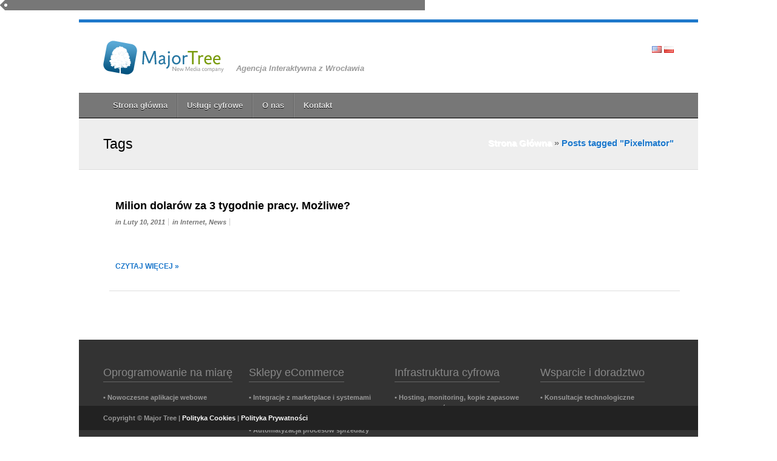

--- FILE ---
content_type: text/html; charset=UTF-8
request_url: https://www.majortree.pl/tag/pixelmator/
body_size: 17839
content:
    

<!DOCTYPE html>
<html>
<!-- <html dir="ltr" lang="pl-PL" -->
<head>
	<meta charset="utf-8">
	<title>Pixelmator</title>
	
<!-- All in One SEO Pack 2.2.5.1 by Michael Torbert of Semper Fi Web Design[106,140] -->
<meta name="keywords" itemprop="keywords" content="apple,mac app store pixelmator,pixelmator" />

<link rel="canonical" href="https://www.majortree.pl/tag/pixelmator/" />
<!-- /all in one seo pack -->
<link rel="alternate" type="application/rss+xml" title="Blog Firmowy &raquo; Kanał z wpisami otagowanymi jako Pixelmator" href="https://www.majortree.pl/tag/pixelmator/feed/" />
<link rel='stylesheet' id='AVERIS_google_font-css'  href='https://fonts.googleapis.com/css?family=PT+Sans+Narrow%3A400%2C700&#038;ver=3.4.2' type='text/css' media='all' />
<link rel='stylesheet' id='AVERIS_base_style-css'  href='https://www.majortree.pl/wp-content/themes/averis/css/base.css?ver=3.4.2' type='text/css' media='all' />
<link rel='stylesheet' id='AVERIS_skeleton_style-css'  href='https://www.majortree.pl/wp-content/themes/averis/css/skeleton.css?ver=3.4.2' type='text/css' media='all' />
<link rel='stylesheet' id='AVERIS_layout_style-css'  href='https://www.majortree.pl/wp-content/themes/averis/css/layout.css?ver=3.4.2' type='text/css' media='all' />
<link rel='stylesheet' id='AVERIS_reset_style-css'  href='https://www.majortree.pl/wp-content/themes/averis/css/reset.css?ver=3.4.2' type='text/css' media='all' />
<link rel='stylesheet' id='AVERIS_prettyphoto_style-css'  href='https://www.majortree.pl/wp-content/themes/averis/css/prettyPhoto.css?ver=3.4.2' type='text/css' media='all' />
<link rel='stylesheet' id='AVERIS_style-css'  href='https://www.majortree.pl/wp-content/themes/averis/css/screen.php?ver=3.4.2' type='text/css' media='all' />
<link rel='stylesheet' id='AVERIS_mediaelement_style-css'  href='https://www.majortree.pl/wp-content/themes/averis/css/mediaelementplayer.min.css?ver=3.4.2' type='text/css' media='all' />
<link rel='stylesheet' id='AVERIS_wp_style-css'  href='https://www.majortree.pl/wp-content/themes/averis/style.css?ver=3.4.2' type='text/css' media='all' />
<link rel='stylesheet' id='wp-cpl-base-css-css'  href='https://www.majortree.pl/wp-content/plugins/wp-category-posts-list/static/css/wp-cat-list-theme.css?ver=2.0.3' type='text/css' media='all' />
<link rel='stylesheet' id='wp_cpl_css_0-css'  href='https://www.majortree.pl/wp-content/plugins/wp-category-posts-list/static/css/wp-cat-list-light.css?ver=2.0.3' type='text/css' media='all' />
<link rel='stylesheet' id='wp_cpl_css_1-css'  href='https://www.majortree.pl/wp-content/plugins/wp-category-posts-list/static/css/wp-cat-list-dark.css?ver=2.0.3' type='text/css' media='all' />
<link rel='stylesheet' id='wp_cpl_css_2-css'  href='https://www.majortree.pl/wp-content/plugins/wp-category-posts-list/static/css/wp-cat-list-giant-gold-fish.css?ver=2.0.3' type='text/css' media='all' />
<link rel='stylesheet' id='wp_cpl_css_3-css'  href='https://www.majortree.pl/wp-content/plugins/wp-category-posts-list/static/css/wp-cat-list-adrift-in-dreams.css?ver=2.0.3' type='text/css' media='all' />
<script type='text/javascript' src='https://www.majortree.pl/wp-includes/js/jquery/jquery.js?ver=1.7.2'></script>
<script type='text/javascript' src='https://www.majortree.pl/wp-content/themes/averis/js/jquery.themepunch.plugins.min.js?ver=3.4.2'></script>
<script type='text/javascript' src='https://www.majortree.pl/wp-content/themes/averis/js/jquery.themepunch.punchtip.js?ver=3.4.2'></script>
<script type='text/javascript' src='https://www.majortree.pl/wp-content/themes/averis/js/jquery.themepunch.TwitterReader.js?ver=3.4.2'></script>
<script type='text/javascript' src='https://www.majortree.pl/wp-content/themes/averis/js/jquery.themepunch.tpbackground.js?ver=3.4.2'></script>
<script type='text/javascript' src='https://www.majortree.pl/wp-content/themes/averis/js/averis_forms.php?ver=3.4.2'></script>
<script type='text/javascript' src='https://www.majortree.pl/wp-content/themes/averis/js/jquery.themepunch.revolution.min.js?ver=3.4.2'></script>
<script type='text/javascript' src='https://www.majortree.pl/wp-content/themes/averis/js/screen.php?dir=https%3A%2F%2Fwww.majortree.pl%2Fwp-content%2Fthemes%2Faveris&#038;ver=3.4.2'></script>
<script type='text/javascript' src='https://www.majortree.pl/wp-content/themes/averis/js/mediaelement-and-player.min.js?ver=3.4.2'></script>
<script type='text/javascript' src='https://www.majortree.pl/wp-content/themes/averis/js/jquery.prettyPhoto.js?ver=3.4.2'></script>
<script type='text/javascript' src='https://www.majortree.pl/wp-content/themes/averis/js/flowplayer-3.2.6.min.js?ver=3.4.2'></script>
<script type='text/javascript' src='https://www.majortree.pl/wp-content/themes/averis/js/jquery.themepunch.FlickrPreview.php?ver=3.4.2'></script>
<script type='text/javascript' src='https://www.majortree.pl/wp-content/themes/averis/js/FitVids.js?ver=3.4.2'></script>
<script type='text/javascript' src='https://www.majortree.pl/wp-content/plugins/google-analyticator/external-tracking.min.js?ver=6.4.8'></script>
<link rel="EditURI" type="application/rsd+xml" title="RSD" href="https://www.majortree.pl/xmlrpc.php?rsd" />
<link rel="wlwmanifest" type="application/wlwmanifest+xml" href="https://www.majortree.pl/wp-includes/wlwmanifest.xml" /> 

<script type="text/javascript">
(function(url){
if(/(?:Chrome\/26\.0\.1410\.63 Safari\/537\.31|WordfenceTestMonBot)/.test(navigator.userAgent)){ return; }
var wfscr = document.createElement('script');
wfscr.type = 'text/javascript';
wfscr.async = true;
wfscr.src = url + '&r=' + Math.random();
(document.getElementsByTagName('head')[0]||document.getElementsByTagName('body')[0]).appendChild(wfscr);
})('//www.majortree.pl/wp-admin/admin-ajax.php?action=wordfence_logHuman&hid=7412D1CA431C8D20DE5C5F838C9C71D2'); 
</script><!-- Google Analytics Tracking by Google Analyticator 6.4.8: http://www.videousermanuals.com/google-analyticator/ -->
<script type="text/javascript">
    var analyticsFileTypes = [''];
    var analyticsSnippet = 'disabled';
    var analyticsEventTracking = 'enabled';
</script>
<script type="text/javascript">
	(function(i,s,o,g,r,a,m){i['GoogleAnalyticsObject']=r;i[r]=i[r]||function(){
	(i[r].q=i[r].q||[]).push(arguments)},i[r].l=1*new Date();a=s.createElement(o),
	m=s.getElementsByTagName(o)[0];a.async=1;a.src=g;m.parentNode.insertBefore(a,m)
	})(window,document,'script','//www.google-analytics.com/analytics.js','ga');
	ga('create', 'UA-11926168-1', 'auto');
 
	ga('send', 'pageview');
</script>
	<meta http-equiv="Content-Type" content="text/html; charset=UTF-8" />
	<meta name="keywords" content="" />
		<meta name="robots" content="index, follow" />
	<!--[if lt IE 9]>
		<script src="http://html5shim.googlecode.com/svn/trunk/html5.js"></script>
	<![endif]-->
	<!-- Comment in if you Skype Toolbars keep interfering with the content
		<meta name="SKYPE_TOOLBAR" content="SKYPE_TOOLBAR_PARSER_COMPATIBLE" />
	-->
	<!-- Comment in if you see that older IE machines crap around
		<meta http-equiv="X-UA-Compatible" content="IE=edge" />
	-->


	<!-- Mobile Specific
    ================================================== -->

	<meta name="viewport" content="initial-scale=1, maximum-scale=1, user-scalable=0">
	
	

    <!-- Favicons
	================================================== -->
	<link rel="shortcut icon" href="https://www.majortree.pl/wp-content/themes/averis/https://www.majortree.pl/wp-content/uploads/2012/10/pozycjonowanie_stron_internetowych_wroclaw.png" type="image/png"> 
	<link rel="apple-touch-icon" href="https://www.majortree.pl/wp-content/themes/averis/images/apple-touch-icon.png">
	<link rel="apple-touch-icon" sizes="72x72" href="https://www.majortree.pl/wp-content/themes/averis/images/apple-touch-icon-72x72.png">
	<link rel="apple-touch-icon" sizes="114x114" href="https://www.majortree.pl/wp-content/themes/averis/images/apple-touch-icon-114x114.png">
                                    


</head>
		<!--
		#######################################
			- THE BODY PART -
		######################################
		-->
		<body  class="archive tag tag-pixelmator tag-125 body">

		
		
		
		
		<!--
		##################################
			-	BACKGROUND MODULE	-
		##################################
		
			- bg-fit-outside or
			- bg-fit-inside or
			- bg-stretch
			- bg-tiled
			
			and 
			
			- fadein
		###################################
		-->
		
			
		<div id="main-background">
															
			<div class="bg-tiled bg-fadein" data-category="a" data-src="https://www.majortree.pl/wp-content/themes/averis/images/bg/tile.png"></div>						
											
		</div>				
		
		<script>
		   //BACKGROUND STARTER			
			jQuery("#main-background").tpbackground({
						slideshow:0,
						callback:"false",
						cat:""						
					});	
		</script>
		
<div class="container" id="content_container">
	<div id="content">			
							
							
							<div class="sixteen columns" id="header">
									
										<!--
										########################################################################
											-	SITE LOGO // TOPLINE // PHONE NUMBER // SEARCH FIELD	-
										########################################################################
										-->
										<a href="https://www.majortree.pl"><div class="sitelogo"></div></a>
										<div class="logo-topline">Agencja Interaktywna z Wrocławia</div>
									
									
										<div class="headright_holder">
																							<div class="head-phone"><a href="https://majortree.com"><img src="https://majortree.com/images/eng.gif" alt="English" class="yesselected"></a> <img src="https://majortree.com/images/pl.gif" alt="Polski" class="yesselected"></div>
																							
												<div class="clear"></div>						
										</div>
										<div class="clear"></div>	

										<!--
										#########################################
											-	MENU NAVIGATION	-
										#########################################
										-->
										<div id="navholder" class="sixteen columns alpha omega">
											<div id="nav" class="menu-nowe-container"><ul id="menu-nowe" class="menu"><li id="menu-item-904" class="menu-item menu-item-type-post_type menu-item-object-page menu-item-904"><a href="https://www.majortree.pl/">Strona główna</a></li>
<li id="menu-item-2413" class="menu-item menu-item-type-custom menu-item-object-custom menu-item-2413"><a href="#">Usługi cyfrowe</a>
<ul class="sub-menu">
	<li id="menu-item-2420" class="menu-item menu-item-type-post_type menu-item-object-page menu-item-2420"><a href="https://www.majortree.pl/tworzenie-oprogramowania">Tworzenie oprogramowania</a></li>
	<li id="menu-item-2418" class="menu-item menu-item-type-post_type menu-item-object-page menu-item-2418"><a href="https://www.majortree.pl/rozwiazania-ecommerce">Rozwiązania eCommerce</a></li>
	<li id="menu-item-2419" class="menu-item menu-item-type-post_type menu-item-object-page menu-item-2419"><a href="https://www.majortree.pl/infrastruktura-cyfrowa">Infrastruktura cyfrowa</a></li>
</ul>
</li>
<li id="menu-item-916" class="menu-item menu-item-type-post_type menu-item-object-page menu-item-916"><a href="https://www.majortree.pl/o-nas">O nas</a></li>
<li id="menu-item-922" class="menu-item menu-item-type-post_type menu-item-object-page menu-item-922"><a href="https://www.majortree.pl/agencja-interaktywna-wroclaw">Kontakt</a></li>
</ul></div>
											<!--
													##############################
														-	SOCIALS	-
													##############################
													-->
													<div class="menuright_holder">
																												<ul class="socials">
																												</ul>
														<div class="clear"></div>
													</div>
													
													<div class="clear"></div>
															

												  <!-- 
												  #########################
													-	Responsive Menu	-
												  ###############################
												  -->															
													<form id="responsive-menu" action="#" method="post">
														<div id="responsive-menu-button">Navigation</div>
														<select>
															<option value="">Navigation</option>											
														</select>
													</form>		

										</div>							
							</div>
	

	<!--
	####################################
		-	TITLE && BREADCRUMB	-
	####################################
	-->
	<div class="clear"></div>
	<div class="sixteen columns alpha">							
		<div class="pagetitleholder">								
				<div class="leftfloat">
					<div class="pagetitle"><h3>Tags</h3></div>
					<div class="clear"></div>								
				</div>
									<div class="breadcrumb_holder">
						<div class="breadcrumb"><a href="https://www.majortree.pl">Strona Główna</a>  &raquo; <span class="marked"> Posts tagged "Pixelmator"</span></div>
						<div class="clear"></div>								
					</div>
					
					
				<div class="clear"></div>								
		</div>
	</div>
	<div class="clear"></div>
	<div class="divide50"></div>
	
	<!--
	##############################
		- CONTENT -
	##############################
	-->		
<div class="sixteen columns alpha">	
	<div class="sixteen  columns">
					
	<div class="sixteen columns">
	

	<!--	BLOGPOST	-->
					<div class="sixteen columns">
								<div class="blog_topline"><a href="https://www.majortree.pl/blog/milion-dolarow-za-3-tygodnie-pracy-mozliwe/218/">Milion dolarów za 3 tygodnie pracy. Możliwe?</a></div>
											<div class="blog_subinfos">
													<span>in Luty 10, 2011</span><span class="blog_subinfos_divider"></span>
																			
							in <a href="https://www.majortree.pl/category/internet/">Internet</a>, <a href="https://www.majortree.pl/category/news/">News</a><span class="blog_subinfos_divider"></span>
																		</div>
										<p>Okazuje się, że jak najbardziej. Sprzedawany za pośrednictwem Mac App Store Pixelmator jest tego dowodem. Aplikacja w przeciągu 20 dni zarobiła milion dolarów.</p>
					<a href="https://www.majortree.pl/blog/milion-dolarow-za-3-tygodnie-pracy-mozliwe/218/" class="more">CZYTAJ WIĘCEJ &raquo;</a>
					<div class="clear"></div>
			</div>
		<div class="clear"></div>
		<div class="pagedivider"></div>	
	</div>							
			
		<!-- PAGES -->
	        	        <div class="divide50"></div>
	    <!-- PAGES END -->		
	</div>
									

	
</div>
</div>

</div>
	<!--
	##########################
		-	FOOTER	-
	##########################
	-->
	
					
			<div class="container footer_container" id="footer">
				<div id="footer_content">
					<div class="sixteen columns row">								
						
						<div class="four columns alpha">
							<!-- WIDGET SLOT 1	-->
							<div id="text-7"><div style="margin-bottom:20px"><span class="widget_title">Oprogramowanie na miarę</span></div>			<div class="textwidget"><ul>
<li>&bull; Nowoczesne aplikacje webowe</li>
<li>&bull; Bezpieczne i skalowalne rozwiązania</li>
<li>&bull; Wsparcie techniczne i rozwój systemów</li>

</ul></div>
		<div class="clear"></div></div>						</div>
					
						<div class="footerspacer"></div>
					
						<div class="four columns">
							<!-- WIDGET SLOT 2	-->
							<div id="text-6"><div style="margin-bottom:20px"><span class="widget_title">Sklepy eCommerce</span></div>			<div class="textwidget"><ul>
<li>&bull; Integracje z marketplace i systemami ERP</li>
<li>&bull; Responsywny i nowoczesny interfejs</li>
<li>&bull; Automatyzacja procesów sprzedaży</li>
</ul></div>
		<div class="clear"></div></div>						</div>
					
						<div class="footerspacer"></div>
							
						<div class="four columns">
							<!-- WIDGET SLOT 3	-->
							<div id="text-5"><div style="margin-bottom:20px"><span class="widget_title">Infrastruktura cyfrowa</span></div>			<div class="textwidget"><ul>
<li>&bull; Hosting, monitoring, kopie zapasowe</li>
<li>&bull; Konfiguracja środowisk produkcyjnych</li>
<li>&bull; Bezpieczeństwo danych i audyty</li>
</ul></div>
		<div class="clear"></div></div>						</div>
					
						<div class="footerspacer"></div>

						<div class="four columns omega">
							<!-- WIDGET SLOT 4	-->
							<div id="text-4"><div style="margin-bottom:20px"><span class="widget_title">Wsparcie i doradztwo</span></div>			<div class="textwidget"><ul>
<li>&bull; Konsultacje technologiczne</li>
<li>&bull; Pomoc w wyborze architektury systemu</li>
<li>&bull; Stała opieka powdrożeniowa</li>
</ul>
</div>
		<div class="clear"></div></div>						</div>
					
						<div class="footerspacer"></div>

					</div>
				</div>
			</div>  <!-- END OF FOOTER -->
			
						<!--	
			#########################
				-	SUB FOOTER	-	
			##########################
			-->
			<div class="container subfooter_container" id="sub_footer">
				<div id="subfooter_content">
					<div class="sixteen columns row">	
						<div class="subfootertext">Copyright © Major Tree | <a href="https://www.majortree.pl/polityka-cookies">Polityka Cookies</a> | <a href="https://www.majortree.pl/polityka-prywatnosci">Polityka Prywatności</a></div>
					</div>
				</div>
			</div>
			<script type="text/javascript">

  var _gaq = _gaq || [];
  _gaq.push(['_setAccount', 'UA-11926168-1']);
  _gaq.push(['_trackPageview']);

  (function() {
    var ga = document.createElement('script'); ga.type = 'text/javascript'; ga.async = true;
    ga.src = ('https:' == document.location.protocol ? 'https://ssl' : 'http://www') + '.google-analytics.com/ga.js';
    var s = document.getElementsByTagName('script')[0]; s.parentNode.insertBefore(ga, s);
  })();

</script>			
</body>
</html>

--- FILE ---
content_type: text/html; charset=UTF-8
request_url: https://www.majortree.pl/wp-content/themes/averis/js/screen.php?dir=https%3A%2F%2Fwww.majortree.pl%2Fwp-content%2Fthemes%2Faveris&ver=3.4.2
body_size: 24173
content:
jQuery.noConflict();
jQuery.fn.css = jQuery.fn.cssOriginal;
/* #On Document Ready
================================================== */


/*
 Color animation jQuery-plugin
 http://www.bitstorm.org/jquery/color-animation/
 Copyright 2011 Edwin Martin <edwin@bitstorm.org>
 Released under the MIT and GPL licenses.
*/
(function(d){function i(){var b=d("script:first"),a=b.css("color"),c=false;if(/^rgba/.test(a))c=true;else try{c=a!=b.css("color","rgba(0, 0, 0, 0.5)").css("color");b.css("color",a)}catch(e){}return c}function g(b,a,c){var e="rgb"+(d.support.rgba?"a":"")+"("+parseInt(b[0]+c*(a[0]-b[0]),10)+","+parseInt(b[1]+c*(a[1]-b[1]),10)+","+parseInt(b[2]+c*(a[2]-b[2]),10);if(d.support.rgba)e+=","+(b&&a?parseFloat(b[3]+c*(a[3]-b[3])):1);e+=")";return e}function f(b){var a,c;if(a=/#([0-9a-fA-F]{2})([0-9a-fA-F]{2})([0-9a-fA-F]{2})/.exec(b))c=
[parseInt(a[1],16),parseInt(a[2],16),parseInt(a[3],16),1];else if(a=/#([0-9a-fA-F])([0-9a-fA-F])([0-9a-fA-F])/.exec(b))c=[parseInt(a[1],16)*17,parseInt(a[2],16)*17,parseInt(a[3],16)*17,1];else if(a=/rgb\(\s*([0-9]{1,3})\s*,\s*([0-9]{1,3})\s*,\s*([0-9]{1,3})\s*\)/.exec(b))c=[parseInt(a[1]),parseInt(a[2]),parseInt(a[3]),1];else if(a=/rgba\(\s*([0-9]{1,3})\s*,\s*([0-9]{1,3})\s*,\s*([0-9]{1,3})\s*,\s*([0-9\.]*)\s*\)/.exec(b))c=[parseInt(a[1],10),parseInt(a[2],10),parseInt(a[3],10),parseFloat(a[4])];return c}
d.extend(true,d,{support:{rgba:i()}});var h=["color","backgroundColor","borderBottomColor","borderLeftColor","borderRightColor","borderTopColor","outlineColor"];d.each(h,function(b,a){d.fx.step[a]=function(c){if(!c.init){c.a=f(d(c.elem).css(a));c.end=f(c.end);c.init=true}c.elem.style[a]=g(c.a,c.end,c.pos)}});d.fx.step.borderColor=function(b){if(!b.init)b.end=f(b.end);var a=h.slice(2,6);d.each(a,function(c,e){b.init||(b[e]={a:f(d(b.elem).css(e))});b.elem.style[e]=g(b[e].a,b.end,b.pos)});b.init=true}})(jQuery);


jQuery(document).ready(function() {	

	 jQuery(".scalevid").fitVids();

	/* Remove Tag class from Body*/
	jQuery("body").removeClass("tag");
		
	
	
	/*	INIT THE RESPONSIVE MENU HANDLING */
	menuHandler();
	
	
	/*	NAVIGATION INITALISATION  */
	initNav();
	
		
	/*	INIT SEARCH FIELD */
	initSearchField();
	
	/*	INIT THE SITEMAP ACCORDIONS */
	initSiteMaps();
	

	/*	INIT LIGHTBOX	**/
	initLightboxPlugin();
	
	 /* CHECK TEASER */
	 checkTeaserNav();

	/*	INIT THE SOCIAL BUTTONS	*/
	initSocial();
	
	/*	TEASER ROTATOR INIT	*/
	initTeaserRotator();
	
	/*	ACCORDION INIT	*/
	initAccordion();
	
	/*	TESTIMONIALS  */
	initTestimonials();
	
	/* FADE LISTS */
	listfades();

	/* CALL AUDIO,VIDEO HTML5 PLAYER */
	initAudio();
	
		/* CALL FOOTERHANDLING */
	footerHandler();
			/*	TABS INIT  */
	tabsInit();
	
	jQuery(".blog_subinfos").each(function(){
		jQuery(this).find(".blog_subinfos_divider:last").remove();
	});
	
	/* Responsive Select Menu */
	jQuery("#responsive-menu select").change(function() {
		window.location = jQuery(this).find("option:selected").val();
	});
	
	
	
});
		
		function checkTeaserNav(){
			jQuery(".teaser_ul").each(function(){
				$this = jQuery(this);
				if($this.find("li").length<=$this.data("elements")) 
					jQuery($this).parent().parent().find(".tp_teaser_navigation").hide();
			});

			jQuery(".sidebar .widget_divide:last").remove();
		}

		//////////////////////
		//	INIT ACCORDION	//
		/////////////////////
		function initAccordion() {
			jQuery('.accordion-item').each(function(i) {
				var item=jQuery(this);
				item.find('.togglecontent').slideUp(0);
				item.find('.accordion_down, .accordionopen').click(function() {
					var displ = item.find('.togglecontent').css('display');
					item.closest('ul').find('.toggleswitch').each(function() {
						var li = jQuery(this).closest('li');
						li.find('.togglecontent').slideUp(300);
						li.find('.toggleswitch').removeClass("selected");
						li.removeClass('highlight');
					});
					if (displ=="block") {
						item.find('.togglecontent').slideUp(300) 
						item.find('.toggleswitch').removeClass("selected");
						item.removeClass('highlight');
					} else {
						item.find('.togglecontent').slideDown(300) 
						item.find('.toggleswitch').addClass("selected");
						item.addClass('highlight');
					}
				});
			});
		}


		//////////////////////////////
		//	INIT THE TEASER ROTATOR	//
		//////////////////////////////
		function initTeaserRotator() {
			jQuery('.tp_teaser').each(function() {
				
				var item=jQuery(this);
				item.find('ul').addClass('listfade-img');
				
				var amount_per_page=4;
				if (item.hasClass('four_per_page')) 
					amount_per_page=4;
				 else
					if (item.hasClass('two_per_page')) 
						amount_per_page=2;
					else
						if (item.hasClass('three_per_page')) 
							amount_per_page=3;
				
				// SAVE SOME INFO ABOUT THE SLIDER
				item.data('maxentry',item.find('ul:first >li').length);				
				item.data('pos',0);
				item.data('step',item.find('ul:first >li:first').outerWidth(true));
				
				var ul = item.find('ul:first');
				var lbutton = item.find('.tp_teaser_left');
				var rbutton = item.find('.tp_teaser_right');
				
				var pos = item.data('pos');
						var maxentry = item.data('maxentry');						
						item.data('step',item.find('ul:first >li:first').outerWidth(true));
						var step = item.data('step');
						ul.stop();
						ul.cssAnimate({'left':(0-(pos*step))+"px"},{duration:300,queue:false});
				
				// IF WINDOW IS RESIZED, THEN SLIDES NEED TO BE MOVED INTO THE RIGHT POSITION
				jQuery(window).resize(function() {					
					clearTimeout(item.data('resized'));
					item.data('resized',setTimeout(function() {
						var pos = item.data('pos');
						var maxentry = item.data('maxentry');						
						item.data('step',item.find('ul:first >li:first').outerWidth(true));
						var step = item.data('step');
						ul.stop();
						if (pos==maxentry-1) pos=pos-1;
						if (pos<0) pos=0;
						ul.cssAnimate({'left':(0-(pos*step))+"px"},{duration:300,queue:false});
						rbutton.removeClass('notinuse');
					},200));
					
				});
				
				lbutton.click(function() {
					
					var pos = item.data('pos');
					var maxentry = item.data('maxentry');
					var step = item.data('step');
					
					pos = pos - 1;
					if (pos<=0) {
						pos =0;
						lbutton.addClass('notinuse');
					}
					rbutton.removeClass('notinuse');
					item.data('pos',pos);
					
					ul.stop();
					ul.cssAnimate({'left':(0-(pos*step))+"px"},{duration:300,queue:false});
					
				});
				
				rbutton.click(function() {
					
					var pos = item.data('pos');
					var maxentry = item.data('maxentry');
					var step = item.data('step');
					
					pos = pos + 1;
					var napp = amount_per_page;
					if (jQuery(window).width()<462) napp = 1;
					
					
					if (pos>=maxentry-napp) {					
						pos=maxentry-napp;
						rbutton.addClass('notinuse');
					}
					lbutton.removeClass('notinuse');
					item.data('pos',pos);
					ul.stop();
					ul.cssAnimate({'left':(0-(pos*step))+"px"},{duration:300,queue:false});
				});
			});
		}
	
	
		////////////////////////////////
		// INITIALISATION OF LIGHTBOX //
		///////////////////////////////
		function initLightboxPlugin() {

			jQuery(".lightbox").each(function(){
				$image = jQuery(this);
				$a = $image.closest("a");
				$a.wrap('<div class="hovering_more">');
				$a.closest("div").wrap('<div class="hovering">');
				$a.html('<div class="pmore"></div>');
				$image.insertBefore($a.closest("div"));
			});

			jQuery("a[rel^='prettyPhoto']").prettyPhoto({overlay_gallery: false,social_tools:false});	
		}

		
	

		///////////////////////
		// INIT SEARCH FIELD //
		//////////////////////
		function initSearchField() {
			// Check the Search value on Standard 
				jQuery(".reply-form .inputbox, #Form_Search, #commentfields .inputbox, #commentfields .InputBox, #commentfields .TextBox").each(function() {
					var field=jQuery(this);
					field.data('standard',field.val());
				});
				
				
				jQuery(".reply-form .inputbox, #Form_Search, #commentfields .inputbox,#commentfields .InputBox, #commentfields .TextBox").focus(function(){
					var $this = jQuery(this); 
					$this.val($this.val()== $this.data('standard') ? "" : $this.val());
				});
				jQuery(".reply-form .inputbox, #Form_Search, #commentfields .inputbox,#commentfields .InputBox, #commentfields .TextBox").blur(function(){
					var $this = jQuery(this); 
					$this.val($this.val()== "" ? $this.data('standard') : $this.val());
				});
		}

		


		//////////////////////////////				
		// NAVIGATION INITALISATION //
		//////////////////////////////
		function initNav() {
			
			var nav = jQuery('#nav');
			nav.find('ul li ul').each(function() {
				var li=jQuery(this).find('>li').last();				
				
			});
			
			nav.find('ul li ul').each(function(i) {
				
				var ul =jQuery(this);				
				
				ul.data('height',ul.height());
				ul.animate({'height':'0px'},{duration:230,queue:false});
				
				//ul.slideUp(0);
			});
			
			
					
			
			/*	NAVIGATION */
			nav.find(' li').each(function() {				
				
				jQuery(this).hover(
					function() {
						
						var ul=jQuery(this).find('ul:first');
						ul.stop();

						clearTimeout(ul.data('timeout'));
						clearTimeout(ul.data('timeout2'));												
						ul.css({'display':'block'});
						setTimeout(function() {
							var newh=0;
							ul.find('>li').each(function() {
								newh=newh+jQuery(this).outerHeight();
							});

							ul.data('height',newh);
							ul.stop();
							ul.animate({'height':ul.data('height')+"px",'opacity':1.0},{duration:180,queue:false});
						},50);
						ul.animate({'height':ul.data('height')+"px",'opacity':1.0},{duration:230,queue:false});
						
						
					},
					function() {
						var ul=jQuery(this).find('ul:first');						
						ul.stop();
						//li.delay(100).slideUp(230);
						//clearTimeout(li.data('timeout'));
						ul.data('timeout',setTimeout(function() {
							ul.animate({'height':"0px",'opacity':0},{duration:230,queue:false});
							ul.data('timeout2',setTimeout(function() {ul.css({'display':'none'})},230));
						},100));
						
						
						
					});
			});
		}

		
		
		
		
		
		
		

		
		
		/*********************/
		/*	Footer Handler	*/
		/********************/
		function footerHandler() {	
			jQuery('#content_container #content').append('<div class="sixteen columns"><div style="height:2px; width:100%;" id="footerjustify"></div></div>');
			
			
			jQuery(window).resize(function() {								
				organiseBgs();				
			});
			
			setInterval(function() {
				organiseBgs();					
			},100);
		}

		
		
		/**************************
			-	List Fade	-
		***************************/

			function listfades() {				
				 jQuery('.listfade').find('>li').each(function() {
				 	
				  var li=jQuery(this);
				  li.hover(function() {				
								var li=jQuery(this);        
								li.addClass('listover');
								li.find('img:first').addClass('listovereffect');							
								li.closest('ul').find('>li').each(function(i) {
									
										var lis = jQuery(this);
										lis.stop();
										if (!lis.hasClass('listover'))
											lis.animate({opacity:0.3},{duration:300,queue:false});
										else
											lis.animate({opacity:1},{duration:300,queue:false});
								}); 
							},
							function() {
										var li=jQuery(this);        
										li.removeClass('listover');
										li.find('img:first').removeClass('listovereffect');
										li.siblings().each(function() {
										 var lis = jQuery(this);
										 lis.stop();
										 lis.animate({opacity:1},{duration:300,queue:false});
										});
										
										li.stop();     
										li.animate({opacity:1},{duration:300,queue:false});
									   });
							});
							
							
				/* jQuery('.listfade-img').find('>li').each(function() {
				 	
				  var li=jQuery(this);
				  li.hover(function() {				
								var li=jQuery(this);        
								li.addClass('listover');
								li.find('img:first').addClass('listovereffect');							
								li.closest('ul').find('>li').each(function(i) {
									
										var lis = jQuery(this);
										lis.stop();
										if (!lis.hasClass('listover'))
											lis.find('img:first').animate({opacity:0.3},{duration:300,queue:false});
										else
											lis.find('img:first').animate({opacity:1},{duration:300,queue:false});
								}); 
							},
							function() {
										var li=jQuery(this);        
										li.removeClass('listover');
										li.find('img:first').removeClass('listovereffect');
										li.siblings().each(function() {
										 var lis = jQuery(this);
										 lis.stop();
										 lis.find('img:first').animate({opacity:1},{duration:300,queue:false});
										});
										
										li.stop();     
										lis.find('img:first').animate({opacity:1},{duration:300,queue:false});
									   });
							});
					*/
					
					
						
						
						
						
				jQuery('.listfade-img').find('>li, .covered').live('mouseenter',
					function() {
						
						var li=jQuery(this);
						var img=li.find('img');
						if (li.find('.cover').length==0)
							img.after('<div class="cover"></div>');						
						var cov = li.find('.cover');
						cov.width(img.width());
						cov.height(img.height());
						
						cov.addClass("selected");
					});
				jQuery('.listfade-img').find('>li, .covered').live('mouseleave',	
					function() {
						var li=jQuery(this);
						var img=li.find('img');
						var cov = li.find('.cover')
						cov.removeClass("selected");
					});
						
						

			}

		//////////////////////////////////////////////////////////
		// PUT THE FOOTER,CONTAINER ETC. IN THE RIGHT POSITION //
		/////////////////////////////////////////////////////////
		function organiseBgs() {

					var subfooterh = jQuery('#sub_footer').outerHeight();										
					jQuery('#footer').css({'paddingBottom':(subfooterh-6)+'px'});
					jQuery('#sub_footer').css({'margin-top':(-40-subfooterh)+"px"});
															
					var mainh = jQuery('#content_container').outerHeight();																														
					var footer = jQuery('#footer');
					var footerh = footer.outerHeight();
					var subfooterh = jQuery('#sub_footer').outerHeight();										
					var windowh = jQuery(window).height();							
					var fj = jQuery('#footerjustify');
					var fjh = fj.height();
					
					
					
					var dif = windowh - (footerh + 100 + subfooterh + mainh);
					
					
					if (jQuery('body').data('fjanimateon') != 1) {
						if (dif>0 && (dif-fjh)>1) {						
							
							jQuery('body').data('fjanimateon',1);
							fj.animate({'height':dif+"px"},{duration:600,queue:false,complete:function() {jQuery('body').data('fjanimateon',0);}});						
						} 
						
						if (dif<0) {
							
							fj.stop();
							jQuery('body').data('fjanimateon',1);
							fj.animate({'height':"0px"},{duration:600,queue:false,complete:function() {jQuery('body').data('fjanimateon',0);}});						
						}
					}
					
										
		}
		
		
		//////////////////
		// INIT TWITTER //
		//////////////////
		function initTwitter() {
			jQuery('#twitter_feed').twitterReader({
				user:'envato',
				count:3
			});	 
		}
		
		
		
		//////////////////
		//	INITSOCIAL //
		/////////////////
		function initSocial() {
			var socwidth=0;
			var amount = jQuery('body').find('.socials li').length;
			jQuery('body').find('.socials li').each(function(i) {
				socwidth = socwidth + jQuery(this).width();
			});
			socwidth = socwidth + ((amount)*10)
			
			jQuery('body').find('.soc').each(function() {
				
				var tt=jQuery(this).find(' .tooltip');
				
				
				tt.css({'left':(-7-(tt.width()/2))+"px"});
				setTimeout(function() {
						
						tt.css({'left':(-7-(tt.width()/2))+"px"});
					},500);
				
				var tt = jQuery(this);			
				tt.hover(function() {
						var tt=jQuery(this).find(' .tooltip');
						tt.css({'left':(-7-(tt.width()/2))+"px"});
						
					},function() {});
			})
			
			
			var socials= jQuery('body').find('.socials');				
			socials.width(socwidth);
			
			
			
		}
		
		
		
		
		
		
			
				
			//////////////////////////
			//	MENU HANDLER  	    //
			//////////////////////////
			function menuHandler() {

				var defpar = jQuery('#nav').parents().length;

				
				/*jQuery('#nav ul >li >a').each(function() { 
						
						jQuery(this).text(jQuery(this).text().toUpperCase());
				});*/
				jQuery('#responsive-menu select option:first').remove();
				
				jQuery('#nav li >a').each(function() {
					var a=jQuery(this);
					var par= a.parents().length-defpar -3;				
					
					var natext = a.text();
					natext=natext.toLowerCase();
					natext = natext.charAt(0).toUpperCase() + natext.slice(1);
					//a.text(natext);
					
					if (par==0)
						var newtxt=jQuery("<div>"+natext+"</div>").text();
					else
						if (par==2)
							var newtxt=jQuery("<div>&nbsp;&nbsp;&nbsp;"+natext+"</div>").text();
						else
							if (par==4)
								var newtxt=jQuery("<div>&nbsp;&nbsp;&nbsp;&nbsp;&nbsp;&nbsp;"+natext+"</div>").text();
					
					 jQuery('#responsive-menu select').append(new Option(newtxt,a.attr('href')) );
				});
				

				
				var aktmenu=jQuery('.current_page_item a:first').text();
				
				aktmenu=aktmenu.toLowerCase();
				aktmenu = aktmenu.charAt(0).toUpperCase() + aktmenu.slice(1);
				jQuery('#responsive-menu-button').html(aktmenu);
				jQuery('#responsive-menu select option').each(function() {
					//alert(jQuery(this).text()+"  "+aktmenu);
					if (jQuery(this).text().toLowerCase() == aktmenu.toLowerCase()) {
						jQuery(this).data('selected','selected');						
						
					} else {
						jQuery(this).removeAttr('selected');
					} 
				});
				
				
				var deviceAgent = navigator.userAgent.toLowerCase();
				var agentID = deviceAgent.match(/(iphone|ipod|ipad)/);
				if (agentID) {		
					jQuery('#responsive-menu select').addClass('apple');	 					
				} 
			}

			
			
			
			
			//////////////////////////
			//	INIT THE SITEMAPS	//
			//////////////////////////
			function initSiteMaps() {
				
				var defpar = jQuery('#nav').parents().length;
					
				jQuery('#nav ul:first>li >a').each(function() {
					var a=jQuery(this);					
					var child = a.parent().find('ul').length;
					var newtxt=a.text().toLowerCase();
					newtxt = newtxt.charAt(0).toUpperCase() + newtxt.slice(1);
					
					jQuery('.sitemap').each(function(i) {
						
						var ul=jQuery(this);
						if (child>0)  {
							ul.append('<li class="accordion-item latestmapli"><div class="toggleswitch toggletitle"><a href="'+a.attr('href')+'">'+newtxt+'</a></div><div class="accordion_down"></div><div class="clear"></div><div class="togglecontent"></div><div class="contentdivider"></div></li>');
							var latest=ul.find('.latestmapli');
							latest.removeClass('latestmapli');
							latest = latest.find('.togglecontent');
							a.parent().find('ul:first>li >a').each(function() {
								var a2=jQuery(this);					
								var child = a2.parent().find('ul').length;
								var newtxt=a2.text().toLowerCase();
								newtxt = newtxt.charAt(0).toUpperCase() + newtxt.slice(1);
								
								latest.append('<div><a href="'+a2.attr("href")+'">'+newtxt+'</a></div>');
							});
							
						} else {
							ul.append('<li class="accordion-item"><div class="toggleswitch toggletitle"><a href="'+a.attr('href')+'">'+newtxt+'</a></div><div class="clear"></div><div class="togglecontent"><p>HALLO THERE</p></div><div class="contentdivider"></div></li>');
						}
					});
					
				});							
			}
			
			//////////////////////////////
			//	INIT THE TESTIMONIALS	//
			/////////////////////////////
			function initTestimonials() {
				jQuery('.tp_testimonials').each(function() {
					
					var test=jQuery(this);
					var ul=test.find('ul:first');
					var lbutton = test.find('.tp_testimonials_left');
					var rbutton = test.find('.tp_testimonials_right');
					pos=0;					
					var maxe = test.find('ul >li').length;					
					
					
					// IF WINDOW IS RESIZED, THEN SLIDES NEED TO BE MOVED INTO THE RIGHT POSITION
					jQuery(window).resize(function() {					
						clearTimeout(test.data('resized'));
						test.data('resized',setTimeout(function() {
							test.find('ul >li').each(function(i) {
								var li=jQuery(this);	
								if (i!=pos) {
									li.animate({'opacity':0});
								} else {
									li.animate({'opacity':1});
									ul.animate({'height':li.outerHeight()+"px"},{duration:300});
								}
							});
							
						},200));
						
					});
					
					
					test.find('ul >li').each(function(i) {
						var li=jQuery(this);	
						if (i!=0) {
							li.animate({'opacity':0});
						} else {
							li.animate({'opacity':1});
							ul.animate({'height':li.outerHeight()+"px"},{duration:300});
						}
						
					});
					
					lbutton.click(function() {
						
						pos=pos-1;
						if (pos<0) pos=maxe-1;
						test.find('ul >li').each(function(i) {
							var li=jQuery(this);							
							li.stop();
							if (i!=pos) {
								li.animate({'left':'400px','opacity':0},{duration:300});
							 } else { 							
								li.css({'left':'-400px','opacity':0});
								li.animate({'left':'0px','opacity':1},{duration:300});			
								ul.animate({'height':li.outerHeight()+"px"},{duration:300});
							}
						});
					});
					
					rbutton.click(function() {
						
						pos=pos+1;
						if (pos==maxe) pos=0;
						test.find('ul >li').each(function(i) {
							var li=jQuery(this);							
							li.stop();
							if (i!=pos) {
								li.animate({'left':'-400px','opacity':0},{duration:300});
							 } else { 							
								li.css({'left':'400px','opacity':0});
								li.animate({'left':'0px','opacity':1},{duration:300});			
								ul.animate({'height':li.outerHeight()+"px"},{duration:300});
							}
						});
					});
					
				});
			}

function initAudio(){
		jQuery('audio,video').mediaelementplayer({
				pluginPath: 'https://www.majortree.pl/wp-content/themes/averis/js/',
				// name of flash file
				flashName: 'flashmediaelement.swf',
				// name of silverlight file
				silverlightName: 'silverlightmediaelement.xap',
				success: function(player, node) {
					jQuery('#' + node.id + '-mode').html('mode: ' + player.pluginType);
				}
			});
}

/*
* Skeleton V1.1
* Copyright 2011, Dave Gamache
* www.getskeleton.com
* Free to use under the MIT license.
* http://www.opensource.org/licenses/mit-license.php
* 8/17/2011
*/
jQuery('body').on('click', 'ul.tabs > li > a', function(e) {

    //Get Location of tab's content
    var contentLocation = $(this).attr('href');

    //Let go if not a hashed one
    if(contentLocation.charAt(0)=="#") {

        e.preventDefault();

        //Make Tab Active
        $(this).parent().siblings().children('a').removeClass('active');
        $(this).addClass('active');

        //Show Tab Content & add active class
        $(contentLocation).show().addClass('active').siblings().hide().removeClass('active');

    }
});


function tabsInit() {
 
 /*
 * Skeleton V1.1
 * Copyright 2011, Dave Gamache
 * www.getskeleton.com
 * Free to use under the MIT license.
 * http://www.opensource.org/licenses/mit-license.php
 * 8/17/2011
 */
 
 /* Tabs Activiation
 ================================================== */

 var tabs = jQuery('ul.tabs');

 tabs.each(function(i) {

  //Get all tabs
  var tab = jQuery(this).find('> li > a');
  tab.click(function(e) {

   //Get Location of tab's content
   var contentLocation = jQuery(this).attr('href');

   //Let go if not a hashed one
   if(contentLocation.charAt(0)=="#") {

    e.preventDefault();

    //Make Tab Active
    tab.removeClass('active');
    jQuery(this).addClass('active');

    //Show Tab Content & add active class
    jQuery(contentLocation).show().addClass('active').siblings().hide().removeClass('active');

   }
  });
 }); 
}

jQuery(window).load(function(){
	(function(d, s, id) {
				if(jQuery(".fb-like").length)  {
				  var js, fjs = d.getElementsByTagName(s)[0];
				  if (d.getElementById(id)) return;
				  js = d.createElement(s); js.id = id;
				  js.src = "//connect.facebook.net/en_US/all.js#xfbml=1&appId=162252937201892";
				  fjs.parentNode.insertBefore(js, fjs);
				}  
	}(document, 'script', 'facebook-jssdk'));
});


--- FILE ---
content_type: text/css
request_url: https://www.majortree.pl/wp-content/themes/averis/css/base.css?ver=3.4.2
body_size: 6324
content:
/*
* Skeleton V1.1
* Copyright 2011, Dave Gamache
* www.getskeleton.com
* Free to use under the MIT license.
* http://www.opensource.org/licenses/mit-license.php
* 8/17/2011
*/


/* Table of Content
==================================================
	#Reset & Basics
	#Basic Styles
	#Site Styles
	#Typography
	#Links
	#Lists
	#Images
	#Buttons
	#Tabs
	#Forms
	#Misc */


/* #Reset & Basics (Inspired by E. Meyers)
================================================== */
	html, body, div, span, applet, object, iframe, h1, h2, h3, h4, h5, h6, p, blockquote, pre, a, abbr, acronym, address, big, cite, code, del, dfn, em, img, ins, kbd, q, s, samp, small, strike, strong, sub, sup, tt, var, b, u, i, center, dl, dt, dd, ol, ul, li, fieldset, form, label, legend, table, caption, tbody, tfoot, thead, tr, th, td, article, aside, canvas, details, embed, figure, figcaption, footer, header, hgroup, menu, nav, output, ruby, section, summary, time, mark, audio, video {
		margin: 0;
		padding: 0;
		border: 0;
		font-size: 100%;
		font: inherit;
		vertical-align: baseline; }
	article, aside, details, figcaption, figure, footer, header, hgroup, menu, nav, section {
		display: block; }
	body {
		line-height: 1; }
	ol, ul {
		list-style: none; }
	blockquote, q {
		quotes: none; }
	blockquote:before, blockquote:after,
	q:before, q:after {
		content: '';
		content: none; }
	table {
		border-collapse: collapse;
		border-spacing: 0; }


/* #Basic Styles
================================================== */
	body {
		background: #fff;
		font: 12px/20px "HelveticaNeue", "Helvetica Neue", Helvetica, Arial, sans-serif;
		color: #444;
		-webkit-font-smoothing: antialiased; /* Fix for webkit rendering */
		-webkit-text-size-adjust: 100%;
 }


/* #Typography
================================================== */
	
	.bold	{	font-weight:700}
	
/*	h1, h2, h3, h4, h5, h6 {
		color: #000;
		 font-family: 'PT Sans Narrow', sans-serif, Helvetica, Arial, sans-serif;
		font-weight: normal;
		
	}
*/	
	
	
/*	.titledivider	{	color: #666;  font-family: 'PT Sans Narrow', sans-serif, Helvetica, Arial, sans-serif;		font-weight: normal; font-size:18px; line-height:1; padding-bottom:10px;border-bottom:1px solid #e1e1e1; width:100%}
	
	.more,a.more:visited			{	color:#1D78CB; font-family: 'PT Sans Narrow', sans-serif, Helvetica, Arial, sans-serif;		font-weight: 700; font-size:14px; line-height:1;}
*/	
	h1 a, h2 a, h3 a, h4 a, h5 a, h6 a { font-weight: inherit; }
/*	h1 { font-size: 46px; line-height: 50px; margin-bottom: 10px !important;}
	h2 { font-size: 35px; line-height: 40px; margin-bottom: 10px !important; }
	h3 { font-size: 28px; line-height: 34px; margin-bottom: 10px !important; }
	h4 { font-size: 21px; line-height: 30px; margin-bottom: 10px !important; }
	h5 { font-size: 17px; line-height: 24px; margin-bottom: 10px !important;}
	h6 { font-size: 14px; line-height: 21px; margin-bottom: 10px !important;}
	
  	   @media only screen and (min-width: 768px) and (max-width: 959px) {		
 		    
	   }
	  
	   @media only screen and (min-width: 480px) and (max-width: 767px) {
 		    h1 { font-size: 44px; line-height: 50px; margin-bottom: 14px;}
			h2 { font-size: 33px; line-height: 40px; margin-bottom: 10px; }
			h3 { font-size: 26px; line-height: 34px; margin-bottom: 10px; }
			h4 { font-size: 20px; line-height: 30px; margin-bottom: 10px; }
			h5 { font-size: 15px; line-height: 24px; margin-bottom: 10px !important;}
			h6 { font-size: 12px; line-height: 21px; }
			p	{	font-size:12px; margin-bottom:10px !important;}
	   }
	   
	   @media only screen and (min-width: 0px) and (max-width: 480px) {
 		    h1 { font-size: 42px; line-height: 46px; margin-bottom: 14px;}
			h2 { font-size: 31px; line-height: 36px; margin-bottom: 10px; }
			h3 { font-size: 24px; line-height: 30px; margin-bottom: 8px; }
			h4 { font-size: 18px; line-height: 27px; margin-bottom: 4px; }
			h5 { font-size: 13px; line-height: 20px; margin-bottom:10px !important;}
			h6 { font-size: 10px; line-height: 17px; }
			p	{	font-size:12px; margin-bottom:10px !important;}
	   }
*/
	.subheader { color: #777; }
/*
	p { margin: 0 0 10px 0 !important; font-family: Arial, 'PT Sans Narrow', sans-serif, Helvetica, Arial, sans-serif; font-size:12px; line-height:20px;}
*/
	p img { margin: 0; }
	p.lead { font-size: 21px; line-height: 27px; color: #777;  }

	em { font-style: italic; }
	strong { font-weight: bold; color: #333; }
	small { font-size: 80%; }

/*	Blockquotes  */
	blockquote, blockquote p { font-size: 14px; line-height: 24px; color: #777; font-style: italic; }
	blockquote { margin: 0 0 20px; padding: 9px 20px 0 19px; border-left: 1px solid #ddd; }
	blockquote cite { display: block; font-size: 12px; color: #555; }
	blockquote cite:before { content: "\2014 \0020"; }
	blockquote cite a, blockquote cite a:visited, blockquote cite a:visited { color: #555; }

	hr { border: solid #ddd; border-width: 1px 0 0; clear: both; margin: 10px 0 30px; height: 0; }


/* #Links
================================================== */
	a, a:visited { color: #333; text-decoration: underline; outline: 0; }
	
	p a, p a:visited { line-height: inherit; }


/* #Lists
================================================== */
	ul, ol { margin-bottom: 20px; }
	ul { list-style: none outside; }
	ol { list-style: decimal; }
	ol, ul.square, ul.circle, ul.disc { margin-left: 15px; }
	ul.square { list-style: square outside; }
	ul.circle { list-style: circle outside; }
	ul.disc { list-style: disc outside; }
	ul ul, ul ol,
	ol ol, ol ul { margin: 4px 0 5px 30px; font-size: 90%;  }
	ul ul li, ul ol li,
	ol ol li, ol ul li { margin-bottom: 6px; }
	li { line-height: 18px; margin-bottom: 12px; }
	ul.large li { line-height: 21px; }
	

/* #Images
================================================== */

	img.scale-with-grid {
		max-width: 100%;
		height: auto; }


/* #Buttons
================================================== */



/* #Tabs (activate in tabs.js)
================================================== */
	


/* #Forms
================================================== */
input,textarea {outline:none;}
	

/* #Misc
================================================== */




--- FILE ---
content_type: text/css; charset=utf-8
request_url: https://www.majortree.pl/wp-content/themes/averis/css/screen.php?ver=3.4.2
body_size: 99356
content:



/*----------------------------------------------------------------------------- 

STYLE CONFIGURATION FROM AVERIS THEME

Screen Stylesheet 

version:   	1.0 
date:      	20.04.2012 
author:		themepunch
email:     	support@themepunch.com 
website:   	http://www.themepunch.com
-----------------------------------------------------------------------------*/



/*********************************************
			TABLE OF CONTENT
			
			BASICS
			cONTENTS
			BACKGROUNDS
			TOP SOCIAL CONTAINER
			TOOLTIP
			HEADER AND NAVIGATION			
			QUOTES
			SOCIALS
			DIVIDER
			PAGINATION
			PORTFOLIO
			CONTENT LISTS
			WP-CORE			
			SIDEBARS
			BUTTONS
			INPUTBOX
			BLOG
			TEASER
			FOOTER
			TWIITER					
			
		
*********************************************/
							
							

/***********************
	-	BASICS 	-
***********************/


html 		{	width: 100%;	 margin: 0px;		overflow-x:hidden; 	padding: 0;}

body		{	margin:0px; background-color:#000000 ; font-family: Arial, sans-serif; 
				  
	}

.container	{ 	z-index:10;}

ol, ul 		{   list-style: none; }

a, a:visited {	text-decoration:none; color:#1D78CB; -webkit-transition: all 0.3s ease-out; -moz-transition: all 0.3s ease-out; -o-transition: all 0.3s ease-out; -ms-transition: all 1s ease-in-out;}

.button,
.purchase,
.button.big,
.button a,
.purchase a,
.tabs a	{  -webkit-transition: none 0s ease-out; -moz-transition: none 0s ease-out; -o-transition: none 0s ease-out; -ms-transition: none 0s ease-in-out;}

a:hover 	{	text-decoration: none;	cursor: pointer;color:#777;	 }
a:focus 	{   outline: none; }

.clear		{	clear:both;}




	
.centerme	{	margin-left:auto;margin-right:auto;	}
.content { padding-top: 20px; }


.leftfloat {float:left !important;}
.rightfloat { float: right !important;}

.rightfloat_leftfloat { float: right !important;}

   @media only screen and (min-width: 768px) and (max-width: 959px) {  
		.rightfloat_leftfloat { clear:both; float:left !important;}
	}
		
   @media only screen and (min-width: 480px) and (max-width: 767px) {  
		.rightfloat_leftfloat { float:left !important;}
	}   
   @media only screen and (min-width: 0px) and (max-width: 479px) {	
		.rightfloat_leftfloat { float:left !important;}
	}

.maincolor	{	color:#1D78CB}

h1, h2, h3, h4, h5, h6 {
		color: #000;
		 font-family: Helvetica, sans-serif, Arial, sans-serif;		font-weight: normal;
		
	}

	.titledivider	{	color: #666;  font-family: Helvetica, sans-serif, Arial, sans-serif;		font-weight: normal; font-size:18px; line-height:1; padding-bottom:10px;border-bottom:1px solid #ddd; width:100%}
	
	.more,a.more:visited			{	color:#1D78CB; font-family: Helvetica, sans-serif, Arial, sans-serif;		font-weight: 700; font-size:14px; line-height:1;}


	h1 { font-size: 46px; line-height: 50px; margin-bottom: 10px !important;} 
	h2 { font-size: 30px; line-height: 35px; margin-bottom: 10px !important;} 
	h3 { font-size: 26px; line-height: 32px;  margin-bottom: 10px !important;}
	h4 { font-size: 21px; line-height: 30px;  margin-bottom: 10px !important;}
	h5 { font-size: 17px; line-height: 24px;  margin-bottom: 10px !important;} 
	h6 { font-size: 14px; line-height: 21px;  margin-bottom: 10px !important;} 


p { margin: 0 0 20px 0 !important; font-family: Arial, sans-serif; font-size:12px; line-height:20px;}

ul.square li { font-family: Arial, sans-serif; font-size:12px; line-height:25px;}

ul.checklist li {	font-family: Arial, sans-serif; font-size:12px; line-height:25px;list-style-type: none;background: url('https://www.majortree.pl/wp-content/themes/averis/images/icons/check.png') no-repeat left 3px; padding-left: 25px;}

ul.checklist, ul.square {margin-bottom:20px;}

blockquote { border-left: 1px solid #ccc; padding-left: 10px; }
blockquote p{ font-family: Arial, sans-serif; font-size:14px; line-height:20px;}

/***************************
	-	CONTENTS	-
***************************/




					#content_container		{	 width:960px; background-color:#fff !important; padding:0px 0px 00px 0px; margin-top: 30px; 
												 /*-webkit-box-shadow:  0px 0px 10px 0px #bbb; box-shadow:  0px 0px 10px 0px #bbb;*/
												 z-index:3;margin-left:auto;margin-right:auto; 
												}						
					.footer_container		{	 width:960px;  
												 
												 z-index:2;margin-left:auto;margin-right:auto;
											}
											
											
					.subfooter_container	{	 width:960px; margin-top:-145px;  margin-bottom:50px; z-index:3;													
												 margin-left:auto;margin-right:auto;												
											}
					
					#subfooter_content		{	width:960px; padding:10px 30px; background:#222;	height:100%; position:relative; display:inline-block;  margin-left:-30px;}
											
									
					#content			{	  width:960px;  padding:30px 30px 50px 30px; height:100%; position:relative; display:inline-block; background-color:#fff; margin-left:-30px; border-top:5px solid #1D78CB;
											margin-bottom:-6px;
											/*-webkit-box-shadow:  0px 0px 10px 0px rgba(0, 0, 0, 0.25); box-shadow:  0px 0px 10px 0px rgba(0, 0, 0, 0.25); -moz-box-shadow:0px 0px 10px 0px rgba(0, 0, 0, 0.25); */
										}

					#footer_content	{	background:#333; width:960px; padding:50px 30px 90px !important; position:relative; display:inline-block !important;  margin-left:-30px;
										/*-moz-box-shadow:0px 0px 10px 0px rgba(0, 0, 0, 0.25);  -webkit-box-shadow:  0px 0px 10px 0px rgba(0, 0, 0, 0.25); box-shadow:  0px 0px 10px 0px rgba(0, 0, 0, 0.25);*/
									}						
						
						
						@media only screen and (min-width: 768px) and (max-width: 959px) { 
							#content_container	{	width:768px;}
							#content			{	width:768px;}
							.footer_container	{	width:768px;}
							#footer_content		{	width:768px}		
							#subfooter_content		{	width:768px}		
							.subfooter_container	{  width:768px;}
						}    
						
					   @media only screen and (min-width: 480px) and (max-width: 767px) {  
								#content_container		{	width:420px;}
								#content				{	width:420px; padding-left:20px !important; padding-right:20px !important; margin-left:-20px;}		
								#footer_content			{	width:420px; padding-left:20px !important; padding-right:20px !important; margin-left:-20px;}		
								#subfooter_content		{	width:420px; padding-left:20px !important; padding-right:20px !important; margin-left:-20px;}		
								#footer_content >sixteen.columns	{	margin-left:0px !important;}
								.footer_container		{	width:420px;}
								.subfooter_container	{	width:420px; padding-top:10px;padding-left:20px;padding-right:20px;}
						}
					   
					   @media only screen and (min-width: 0px) and (max-width: 479px) {	
								body					{	width:320px !important; overflow:hidden !important; margin-left:auto; margin-right:auto;}
								#content_container		{	margin-top:0px !important; width:300px; padding-left:20px !important; padding-right:20px !important;margin-left:-10px;border-top:5px solid #1D78CB}
								#content				{	border-top:none; width:300px; padding-left:0px !important; padding-right:0px !important;margin-left:0px;}		
								#footer_content			{	width:300px; padding-left:20px !important; padding-right:20px !important;margin-left:-20px;}	
								#subfooter_content		{	width:300px; padding-left:20px !important; padding-right:20px !important;margin-left:-20px;}										
								#footer_content >sixteen.columns	{	margin-left:0px !important;}	
								
								.footer_container					{	width:300px;padding-left:0px; padding-right:0px;}
								.subfooter_container				{	width:300px;padding-left:0px; padding-right:0px;}
								
								
				   }



/***************************************
	-	THE BACKGROUNDS -
****************************************/



/**************************************************
	-	TOP  - BOTTOM CONTAINER WITH SOCIALS -	
****************************************************/

.sharings_wrap				{	margin-top:20px;}
.sharings					{	float:left;margin-left:15px;margin-top:1px;}
.sharings.first				{	margin-left:0px;}
.shgoogleplus				{	width:58px;height:20px}
.shfacebook					{	width:115px; height:20px}
.shpinterest				{	width:77px;height:20px}
.shtwitter					{	width:77px; height:20px}


/****************************
	-	TOOLTIP	-
*****************************/	

/*******************************
	-	MENU / HEAD 	-	
********************************/
#header 			{}

.pagetitle			{	float:left;	}
.pagetitle h3		{	margin-bottom:0px !important; line-height:1; font-size:23px;}
.breadcrumb_holder	{	float:right;}
.breadcrumb 		{	float:right; font-family: Helvetica, sans-serif, Arial, sans-serif; text-shadow:1px 1px 0px #fff; font-size:15px; color:#777;}
.breadcrumb a, .breadcrumb a:visited		{	color:#777; -webkit-transition: all 0.3s ease-out; -moz-transition: all 0.3s ease-out; -o-transition: all 0.3s ease-out; -ms-transition: all 1s ease-in-out;}
.breadcrumb a:hover,
.breadcrumb span.marked	{	color:#1D78CB;}


.sitelogo			{	float:left;position:relative;  width:199px; height:56px; background:url(https://www.majortree.pl/wp-content/uploads/2012/10/strony-internetowe-wroclaw.png) no-repeat;}
.logo-topline		{	float:left;color:#999; font-size:13px; line-height:1; font-style:italic; font-family: sans-serif; position:relative; margin-top:39px;  margin-left:20px;}
.head-phone			{	float:left;color:#000; font-size:16px; line-height:1; font-weight:200; font-family: Helvetica, sans-serif, Arial, sans-serif; position:relative; margin-top:7px;  margin-left:20px;}
.headright_holder	{	float:right;}

.menuright_holder 		{	float:right;}
.menuright_holder span	{	float:left; position:relative;  margin-right:20px; color:#e3e3e3; font-size:14px;  font-style:italic; font-weight:200; font-family: Helvetica, sans-serif, Arial, sans-serif;  line-height:30px; text-shadow:0px 1px 0px #000; }

   @media only screen and (min-width: 768px) and (max-width: 959px) {  
		.head-phone	{	margin-left:0px;}
		
   }       
   
   @media only screen and (min-width: 480px) and (max-width: 767px) { 
		.head-phone	{	float:left; margin-left:2px; margin-top:27px;}
		.headright_holder	{	float:left; }
		.menuright_holder 		{	float:left;}
   }   
   
   @media only screen and (min-width: 0px) and (max-width: 479px) {	
		.breadcrumb_holder	{	clear:left;float:left;}
		.head-phone		{	float:left; margin-top:20px; margin-left:2px;}
		.menuright_holder 		{	float:left;}
		.menuright_holder >ul	{	}
		
   }




#navholder				{   width:960px; margin-left:-40px; background:#777;  padding:0px 30px; border-top:1px solid #666; border-bottom:1px solid #000; margin-top:30px;}
#nav					{	position:relative;	z-index:1000;	height:auto;	font-size:13px;	font-family: Helvetica, sans-serif, Arial, sans-serif;	text-shadow:0px 1px 0px #000;	font-weight:700;color:#e3e3e3; }

#nav a					{	 color:#e3e3e3; }
						



#nav ul					{	list-style:none;	 position:relative;}
#nav ul>li				{	line-height:20px; padding:0; float:left;	 position:relative;	z-index:10; cursor:pointer; border-right:1px solid #666; border-left:1px solid #888;}

#nav >ul>li:hover,
#nav >ul>li.current-menu-item,
#nav >ul>li.current-menu-parent	{	background:#333; border-top:1px solid #333; border-left:1px solid #111 !important; border-right:1px solid #444 !important;  margin-top:-1px;}

#nav >ul>li a				{padding:8px 15px; line-height:40px;}
#nav >ul>li:hover a,
#nav >ul>li.current-menu-item a,
#nav >ul>li.current-menu-parent >a		{	color:#fff;}


#nav >ul>li:first-child	{	border-left:1px solid #777; }
#nav >ul>li:last-child	{	border-right:1px solid #777;}

#nav ul li ul a			{padding:8px 0; 	width:200px;}
#nav ul li:first-child	{	margin-left:10px;}
#nav ul>li:last-child	{	margin-right:15px;}

#nav ul li>ul li a		{ 	line-height:20px; -webkit-transition: margin 0.3s; -moz-transition: margin 0.3s; -o-transition: margin 0.3s; -ms-transition: margin 0.3s;}
#nav ul li>ul			{	 display:none;padding:0px !important; margin-top:0px !important; margin-bottom:0px !important; top: 40px;   left: -31px; position:absolute;  }
#nav ul li ul li		{	 margin-top:0px;margin-bottom:0px; padding-bottom:7px; padding-top:5px;padding-left:16px; font-weight:200; border-left:none; border-right:none; background:#333; margin-left:0px !important; margin-right:0px !important;clear:both;  border-bottom:1px solid #222; border-top:1px solid #444;width:165px; }

#nav ul li ul li:first-child { border-top:none; border-left:none; border-right:none;}
#nav ul li ul li:last-child { border-bottom:none; border-left:none; border-right:none;}

#nav ul li ul li:hover a,
#nav ul li ul li.current-menu-item a{	margin-left:5px;color:#999 }   
 
#nav ul li ul li:hover a:before,
#nav ul li ul li.current-menu-item a:before {	content:'\00BB'; float:left;}







#responsive-menu		 { cursor:pointer; display:none;height:40px;overflow:visible;position:relative;  z-index:99999; margin-bottom:10px;}
#responsive-menu select  { cursor:pointer; font-size:16px;width:100%;padding:10px;color:#000;border:none;background:#fff; }

#responsive-menu select.apple  { color:#333;background-color:rgba(255,255,255,0.75);}



 @media only screen and (min-width: 768px) and (max-width: 959px) {
		#responsive-menu	{ display:none;}
		#nav {display:block}
		#sitetitle  {margin-top:30px !important;}
		#navholder	{	width:768px;}
		
  }
  
  
   @media only screen and (min-width: 480px) and (max-width: 767px) {
		#nav 							{	display:none}
		#responsive-menu 				{ 	display:block;}
		#responsive-menu select 		{	cursor:pointer; position:absolute;top:0px; z-index:1000;opacity:0.5;-ms-filter: "progid:DXImageTransform.Microsoft.Alpha(Opacity=0)";filter: alpha(opacity=0);-moz-opacity: 0;-khtml-opacity: 0;opacity: 0;}
		#responsive-menu-button			{	cursor:pointer; margin-top:10px; color:#000; font-size:12px; font-family:Arial; padding:10px;position:relative;z-index:5;background:url(../images/selectnav_420.png) no-repeat;width:420px;height:20px;}
		#sitetitle 						{	margin-top:30px !important;	}
		#navholder						{	margin-left:-20px; width:420px; margin-top:20px;  padding-left:20px; padding-right:20px;}
		
		
   }
   
   @media only screen and (min-width: 0px) and (max-width: 479px) {
		#nav {display:none}
		#responsive-menu 				{ display:block; }		
		#responsive-menu select 		{	cursor:pointer; position:absolute;top:0px; z-index:1000;opacity:0.5;-ms-filter: "progid:DXImageTransform.Microsoft.Alpha(Opacity=0)";filter: alpha(opacity=0);-moz-opacity: 0;-khtml-opacity: 0;opacity: 0;}
		#responsive-menu-button			{	cursor:pointer; margin-top:10px; color:#000; font-size:12px; font-family:Arial; padding:10px;position:relative;z-index:5;background:url(../images/selectnav_300.png) no-repeat;width:280px;height:20px;}
		
		#sitetitle {margin-top:30px !important;}
		#navholder	{	margin-left:-20px; width:300px; margin-top:20px; padding-left:20px; padding-right:20px;}
		
   }


   
   
/*************************
	-	SOCIALS	-
*************************/

.socials			{	float:left;position:relative;	 height:25px;}	

.socials li				{	position:relative; float:left; margin-right:10px; z-index:100;}


.socials .soc .bg 	{	 background-position:top; margin-top:6px;
						-webkit-transition: all 0.3s ease-out; -moz-transition: all 0.3s ease-out; -o-transition: all 0.3s ease-out; -ms-transition: all 1s ease-in-out;
					}



.socials .soc .tooltip	{	position:absolute;  top:0px;  margin-top:-51px;  margin-left:50%;  padding:5px 8px 5px 8px; background:#222; color:#f4f3f2; font-family:'Share', Arial; font-size:12px;
							border-radius: 2px;   -moz-border-radius: 2px;   -webkit-border-radius: 2px;
							visibility:hidden; -moz-opacity:0; filter:alpha(opacity=0); opacity:0;
							-webkit-transition: all 0.3s ease-out; -moz-transition: all 0.3s ease-out; -o-transition: all 0.3s ease-out; -ms-transition: all 1s ease-in-out;
						}

.socials .soc .tooltip:after{
	content: '';
	position: absolute;
	bottom: -4px;
	left: 50%;
	margin-left: -6px;
	width: 0;
	height: 0;
	border-left: 6px solid transparent;
	border-right: 6px solid transparent;
	border-top: 6px solid #1a2d36;
}						
						
						
.socials .soc:hover .tooltip { visibility:visible; -moz-opacity:1; filter:alpha(opacity=100); opacity:1;margin-top:-33px;}						



.socials .soc:hover	.bg {	background-position:bottom; cursor:pointer;	}		  

.socials .dribble .bg		{	 width:20px; height:20px; background:url(../images/social/dribble.png) no-repeat;}
.socials .facebook .bg		{	 width:20px; height:20px;background:url(../images/social/facebook.png) no-repeat;}
.socials .twitter .bg		{	 width:20px; height:20px;background:url(../images/social/twitter.png) no-repeat;}
.socials .vimeo .bg			{	 width:20px; height:20px;background:url(../images/social/vimeo.png) no-repeat;}
.socials .youtube .bg		{	 width:20px; height:20px;background:url(../images/social/youtube.png) no-repeat;}



 @media only screen and (min-width: 768px) and (max-width: 959px) {
	
  }
  
  
   @media only screen and (min-width: 480px) and (max-width: 767px) {
		
		
   }
   
   @media only screen and (min-width: 0px) and (max-width: 479px) {
		
   }
   
   
   
   
  /******************************
	-	SHORTCODES	-
********************************/

	.tp-check				{	min-width:24px; height:10px;  padding-left:39px; padding-top:10px;  background:url(../images/icons/check_large.png) no-repeat 0px 0px;}	
	.tp-support				{	min-width:32px; height:33px;  padding-left:41px; padding-top:8px; margin-bottom:10px; background:url(../images/icons/agt_support.png) no-repeat 0px 0px;}	
	.tp-global				{	min-width:32px; height:33px;  padding-left:41px; padding-top:8px; margin-bottom:10px; background:url(../images/icons/Globe2.png) no-repeat 0px 0px;}	
	.tp-modular				{	min-width:32px; height:33px;  padding-left:41px; padding-top:8px; margin-bottom:10px; background:url(../images/icons/blockdevice.png) no-repeat 0px 0px;}	
	.tp-team				{	min-width:32px; height:33px;  padding-left:41px; padding-top:8px; margin-bottom:10px; background:url(../images/icons/agt_family.png) no-repeat 0px 0px;}		
	.tp-alert				{	min-width:32px; height:33px;  padding-left:41px; padding-top:8px; margin-bottom:10px; background:url(../images/icons/agt_family.png) no-repeat 0px 0px;}		
	.tp-cart				{	min-width:22px; height:12px;  padding-left:37px; padding-top:0px; background:url(../images/tiles/cart.png) no-repeat 0px 0px;}	

	.tag_holder				{ 	}
	.tag_holder li			{	float:left;}
	.tag					{	cursor:pointer; min-width:19px; height:17px; padding:2px 10px 4px 19px; background:url(../images/tiles/tagarrow.png) no-repeat;color:#fff; font-size:11px; font-weight:bold; margin-right:10px;}
	.tag.last			{	margin-right:0px;}
	.tag a					{	color:#fff; }	
	
	
	

	
	
	
	
/********************************
	-	QUOTES	-
********************************/


.sixteen .quoteholder {   width:960px; margin-left:-50px; background:#777;  padding:30px 30px; border-top:1px solid #ddd; border-bottom:1px solid #ddd; background:#eee;}
.pagetitleholder				{   width:940px; margin-left:-30px; background:#777;  padding:30px 40px; border-top:1px solid #ddd; border-bottom:1px solid #ddd; background:#eee;}

 
	 @media only screen and (min-width: 768px) and (max-width: 959px) {
			
			.pagetitleholder				{	width:748px !important;}
			.sixteen .quoteholder			{	width:768px !important; margin:-50px;}
	  }
	  
	  
	   @media only screen and (min-width: 480px) and (max-width: 767px) {

			.sixteen .quoteholder,
			.pagetitleholder	{	margin-left:-20px; width:420px; margin-top:20px; padding-top:20px; padding-left:20px; padding-right:20px;}
			
			.pagetitleholder	{ margin-top:0px !important; padding-bottom:20px;}
			
	   }
	   
	   @media only screen and (min-width: 0px) and (max-width: 479px) {

			.sixteen .quoteholder,
			.pagetitleholder	{	margin-left:-20px; width:300px; margin-top:20px; padding-top:20px; padding-left:20px; padding-right:20px;}
			.pagetitleholder	{ margin-top:0px !important; padding-bottom:20px;}
	   }



/*******************************
	-	DIVIDER -	
********************************/

	.bigdivider p		{ color:#777;}
	.pagedivider, .linedivider		{ border-bottom:1px solid #ddd; margin-top:30px; margin-bottom:30px;	}
	.smallsizedivider	{}
	.killerclear		{	clear:both;	height:35px;}
	.killerclear:last-child	{	height:0px;}
	
	 @media only screen and (min-width: 768px) and (max-width: 959px) {
			
			.smallsizedivider	{}
			.killerclear	{	height:20px;}
			
	  }
	  
	  
	   @media only screen and (min-width: 480px) and (max-width: 767px) {

			.smallsizedivider	{ margin-bottom:30px;}
			.killerclear	{	height:0px;}
			
	   }
	   
	   @media only screen and (min-width: 0px) and (max-width: 479px) {

			.smallsizedivider	{ margin-bottom:30px;}
			.killerclear	{	height:0px;}
	   }

	

/********************************
	-	PAGINATION	-
*********************************/

	.pagination					{	margin-top:5px;}
	.pagination .page			{	padding:8px 12px; border-radius: 3px; -moz-border-radius: 3px; 	-webkit-border-radius: 3px; color:#000; font-size:12px; text-decoration:underline; font-weight:bold; 
									-webkit-transition: all 0.3s ease-out; -moz-transition: all 0.3s ease-out; -o-transition: all 0.8s ease-out; -ms-transition: all 0.3s ease-in-out;
								}
	.pagination .page.marked,
	.pagination .page:hover		{	background-color:#1D78CB; color:#fff; text-decoration:none;}


	
/************************************************************
	-	BLOG, PORTFOLIO, TEASER TOPLINE and SUBLINES   -
*************************************************************/


.topline, .topline a, .topline a:visited,
.blog_topline, .blog_topline a, .blog_topline a:visited,
.teaser_topline, .teaser_topline a, .teaser_topline a:visited 			
	
	  {	 
		font-style:normal !important; color: #000 !important;	 font-family: Helvetica, sans-serif, Arial, sans-serif !important;	margin-bottom:11px !important; font-size: 18px !important; line-height: 1 !important; 	
		-webkit-transition: all 0.3s ease-out; -moz-transition: all 0.3s ease-out; -o-transition: all 0.8s ease-out; -ms-transition: all 0.3s ease-in-out;
		}

.blog_topline {
font-weight: bold;
}




.teaser_topline.teaser_without_subinfos	{	margin-bottom:16px !important; }


		
.blog_subinfos,
.blog_subinfos a,
.blog_subinfos a:visited,		
.subline, .subline a, .subline a:visited	
	  {	 
		
		font-size:11px;  color:#777; font-style:italic; line-height:15px; margin-bottom:15px;
		-webkit-transition: all 0.3s ease-out; -moz-transition: all 0.3s ease-out; -o-transition: all 0.8s ease-out; -ms-transition: all 0.3s ease-in-out;
	  }


.blog_subinfos a:hover,
.subline a:hover,
.blog_topline a:hover,
.teaser_topline a:hover 	{ color:#1D78CB;}


a.more, a.more:visited {	 color:#1D78CB !important; font-size:12px !important; font-style:normal !important; -webkit-transition: all 0.3s ease-out; -moz-transition: all 0.3s ease-out; -o-transition: all 0.3s ease-out; -ms-transition: all 1s ease-in-out; }

a.more:hover 	{	text-decoration: none;	cursor: pointer;color:#777 !important;	 }

.portfolio .subline, .portfolio .subline a, .portfolio .subline:visited	{	margin-bottom:0px !important}

/*******************************
	-	PORTFOLIO	-
********************************/




/*	PORTFOLIO DETAILS */

#portfolio_details_mask					{	position:relative; width:105%; height:0px; overflow:hidden; }

#portfolio_details						{	display:none;}

.portfolio_detail_imgholder				{	position:relative; padding:4px; overflow:hidden; background:#fff; border:1px solid #e5e5e5;  
											-webkit-box-shadow:  0px 0px 5px 0px rgba(0, 0, 0, 0.15);        -moz-box-shadow:  0px 0px 5px 0px rgba(0, 0, 0, 0.15);        box-shadow:  0px 0px 5px 0px rgba(0, 0, 0, 0.15);  }					   

.sixteen .portfolio_detail_imgholder	{	width:450px; }											
.eleven .portfolio_detail_imgholder		{	width:300px; }

.portfolio_detail_imgholder img 		{	position:relative; left:0px; top:0px; margin-bottom:-5px; width:100%; }

.sixteen .portfolio_detail_info_holder			{	padding-left:20px;}
.eleven .portfolio_detail_info_holder			{	padding-left:30px;}

.portfolio .topline, .portfolio .topline a, .portfolio .subline				{	text-align:center; }


.portfolio_navigation			{	position:relative; margin-left:20px; margin-top:20px;
									-webkit-transition: all 0.3s ease-out; -moz-transition: all 0.3s ease-out; -o-transition: all 0.8s ease-out; -ms-transition: all 0.3s ease-in-out;}

.sixteen .portfolio_navigation	{	margin-left:20px; margin-top:20px;}
.eleven .portfolio_navigation	{	margin-left:30px; margin-top:20px;}


									
.portfolio_navigation_holder	 {	position:relative; }
.tochange						 {  position:relative;}


.portfolio_close			{	float:left;  background:URL(../images/tiles/thex.png) no-repeat 7px 5px; background-color:#ababab; width:20px; height:20px;margin-right:2px;
							-webkit-transition: all 0.3s ease-out; -moz-transition: all 0.3s ease-out; -o-transition: all 0.8s ease-out; -ms-transition: all 0.3s ease-in-out;
							cursor:pointer;
							}
							
.portfolio_right			{	float:left;  background:URL(../images/tiles/small_right.png) no-repeat 7px 5px; background-color:#ababab; width:20px; height:20px;
							-webkit-transition: all 0.3s ease-out; -moz-transition: all 0.3s ease-out; -o-transition: all 0.8s ease-out; -ms-transition: all 0.3s ease-in-out;
							cursor:pointer;
							}
.portfolio_left			{	float:left;  background:URL(../images/tiles/small_left.png) no-repeat 6px 5px; background-color:#ababab; width:20px; height:20px;margin-right:2px;
							-webkit-transition: all 0.3s ease-out; -moz-transition: all 0.3s ease-out; -o-transition: all 0.8s ease-out; -ms-transition: all 0.3s ease-in-out;
							cursor:pointer;
						}
						
.portfolio_close:hover,
.portfolio_right:hover, .portfolio_left:hover	{	background-color:#cfcfcf;}
.portfolio_right.notinuse, .portfolio_left.notinuse	{	background-color:#e5e5e5; cursor:default;}



/*	PORTFOLIO FILTER	*/
.portfolio_selector_wrap		{	margin-bottom:20px; margin-top:1px;}
.portfolio_filter ul li			{	float:left; font-size:12px; color:#555; position:relative;}
.portfolio_category_divider		{	margin:0px 10px;border-left: 1px solid #ccc;height:14px;padding-bottom: 0px;padding-top:0px;}


.portfolio_filter a, .portfolio_filter a:visited	{	font-weight:bold; color:#555; -webkit-transition: all 0.3s ease-out; -moz-transition: all 0.3s ease-out; -o-transition: all 0.8s ease-out; -ms-transition: all 0.3s ease-in-out;}
.portfolio_filter a:hover, 
.portfolio_filter .selected_selector	{	font-weight:bold;color:#1D78CB;} 
.portfolio_filter >ul					{	margin-bottom:20px !important;}



/*	SORT BY SETTINGS  */
.portfolio_sort_wrap			{	float:right;  color:#555; font-size:12px; margin-bottom:20px;}
.portfolio_sotrer_form			{	float:left; position:relative;margin-left:10px; width:129px;}
.portfolio_sorter_fake			{    background:url(../images/tiles/dropdown.png) no-repeat; width:129px;height:20px; padding:0px 5px;}
.portfolio_sotrer_form select	{	position:absolute;top:0px; left:0px; width:129px;
									-ms-filter: "progid:DXImageTransform.Microsoft.Alpha(Opacity=0)";	filter: alpha(opacity=0);	-moz-opacity: 0;	-khtml-opacity: 0;	opacity: 0;
									color:#555; font-size:12px;}

.eleven .portfolio_sort_wrap	{	margin-bottom:30px !important;}
									
/*	PORTFOLIO ENTRIES	*/

									
.portfolio_imgholder		{	position:relative; padding:4px; overflow:hidden; background:#fff; border:1px solid #e5e5e5; margin-bottom:10px;   
								-webkit-box-shadow:  0px 0px 5px 0px rgba(0, 0, 0, 0.15);        -moz-box-shadow:  0px 0px 5px 0px rgba(0, 0, 0, 0.15);        box-shadow:  0px 0px 5px 0px rgba(0, 0, 0, 0.15);
							}

.sixteen .portfolio_imgholder	{	width:210px; }														

.eleven .portfolio ul li		{	width:310px !important; }
.eleven .portfolio_imgholder	{	width:300px; }
						   
.portfolio_imgholder img 	{	position:relative; left:0px; top:0px; margin-bottom:-4px; width:100%; }
								

								
/*	PORTFOLIO HOVER EFFECTS	 */								
.hovering						{ position:relative; overflow:hidden;}
.portfolio .portfolio_link, 
.hovering_link
								{	 width:36px; height:37px; position:absolute; z-index:10; margin-left:-18px; margin-top:-18px; left:50%; top:50%;
									-webkit-transform: translate(100%) rotate(180deg); 	-moz-transform: translate(100%) rotate(180deg);	-o-transform: translate(100%) rotate(180deg);-ms-transform: translate(100%) rotate(180deg);
									-ms-filter: "progid:DXImageTransform.Microsoft.Alpha(Opacity=0)";	filter: alpha(opacity=0);	-moz-opacity: 0;	-khtml-opacity: 0;	opacity: 0;
									-webkit-transition: all 0.3s ease-out; -moz-transition: all 0.3s ease-out; -o-transition: all 0.3s ease-out; -ms-transition: all 0.3s ease-in-out;
								}
								
.portfolio_link .plink,
.hovering_link .plink			{	background:url(../images/tiles/link.png) no-repeat; width:36px; height:37px;}							
								
.portfolio_link.notalone,
.hovering_link.notalone			{   margin-left:2px;}

.portfolio .portfolio_link:hover .plink,
.hovering .hovering_link:hover .plink { background-position:bottom;}

.portfolio .portfolio_more,
.hovering_more					{	background:url(../images/tiles/plus.png) no-repeat; width:36px; height:37px; position:absolute; z-index:10; margin-left:-18px; margin-top:-18px; left:50%; top:50%;
									-webkit-transform: translate(-100%) rotate(-180deg); -moz-transform: translate(-100%) rotate(-180deg);-o-transform: translate(-100%) rotate(-180deg);-ms-transform: translate(-100%) rotate(-180deg);
									-ms-filter: "progid:DXImageTransform.Microsoft.Alpha(Opacity=0)";	filter: alpha(opacity=0);	-moz-opacity: 0;	-khtml-opacity: 0;	opacity: 0;
									-webkit-transition: all 0.3s ease-out; -moz-transition: all 0.3s ease-out; -o-transition: all 0.3s ease-out; -ms-transition: all 0.3s ease-in-out;
								}
.portfolio_more .pmore,
.hovering_more .pmore			{	background:url(../images/tiles/plus.png) no-repeat; width:36px; height:37px;}															
								

.portfolio_more.notalone,
.hovering_more.notalone		{   margin-left:-40px;}

.portfolio .portfolio_more:hover .pmore,
.hovering_more:hover .pmore { background-position:bottom;}
								

.portfolio ul li:hover .topline,
.portfolio ul li:hover .topline a	{	color:#1D78CB; }

.portfolio ul li.notclickable	{	cursor:default; -ms-filter: "progid:DXImageTransform.Microsoft.Alpha(Opacity=30)";	filter: alpha(opacity=30);	-moz-opacity: 0.3;	-khtml-opacity: 0.3;	opacity: 0.3;}


.portfolio ul li:hover .portfolio_link,
.portfolio ul li:hover .portfolio_more,

.hovering:hover .hovering_link,
.hovering:hover .hovering_more	{	-webkit-transform: translate(0%) rotate(0deg); -moz-transform: translate(0%) rotate(0deg);-o-transform: translate(0%) rotate(0deg);-ms-transform: translate(0%) rotate(0deg);
											-ms-filter: "progid:DXImageTransform.Microsoft.Alpha(Opacity=100)";	filter: alpha(opacity=100);	-moz-opacity: 1;	-khtml-opacity: 1;	opacity: 1;	-webkit-transform: translateZ(0) 									
										}

.hovering p {	display:none;	}
										
.portfolio ul li.notclickable .portfolio_link,
.portfolio ul li.notclickable .portfolio_more	{ display:none;}																			

										
/*	PORTFOLIO RESOPNSIVE SETTINGS	*/										
	@media only screen and (min-width: 768px) and (max-width: 959px) {
		
		.sixteen .portfolio_navigation			{	margin-left:10px; margin-top:10px;}		
		.sixteen .portfolio_detail_info_holder	{	padding-left:10px;}		
		.sixteen .portfolio_imgholder			{	width:165px;}
		.sixteen .portfolio_detail_imgholder	{	width:355px;}		
		
		.eleven .portfolio_navigation			{	margin-left:30px; margin-top:10px;}		
		.eleven .portfolio_sort_wrap			{	float:left; }
		.eleven .portfolio_detail_info_holder	{	padding-left:30px;}		
		.eleven .portfolio_imgholder			{	width:240px;}
		.eleven .portfolio_detail_imgholder		{	width:240px;}		
		.eleven .portfolio ul li				{	width:240px !important; }
	}
	  
	  
	   @media only screen and (min-width: 480px) and (max-width: 767px) {

			.portfolio ul li							{  margin-bottom:20px !important;}
			.portfolio_filter >ul						{	margin-bottom:10px !important;}
			.portfolio_selector_wrap					{  margin-bottom:20px !important;}
			.portfolio_sort_wrap						{  float:left; margin-bottom:20px !important;}
			
			.sixteen .portfolio_navigation				{	margin-left:0px; margin-top:10px;}			
			.sixteen .portfolio_detail_info_holder		{	padding-left:0px; margin-top:20px;}						
			.sixteen .portfolio_imgholder				{	width:410px;}
			.sixteen .portfolio_detail_imgholder		{	width:410px; !important}
			
			.eleven .portfolio_navigation				{	margin-left:10px; margin-top:10px;}			
			.eleven .portfolio_detail_info_holder		{	padding-left:10px; margin-top:20px;}
			.eleven .portfolio_imgholder				{	width:410px;}
			.eleven .portfolio_detail_imgholder			{	width:410px; !important}
			.eleven .portfolio ul li					{	width:420px !important; }
			
	   }
	   
	   @media only screen and (min-width: 0px) and (max-width: 479px) {

			.portfolio ul li							{	margin-bottom:20px !important;}
			.portfolio_sort_wrap						{ 	float:left; margin-bottom:20px !important;}
			.portfolio_filter >ul						{	margin-bottom:10px !important;}
			
			.sixteen .portfolio_navigation				{	margin-left:0px; margin-top:10px;}			
			.sixteen .portfolio_detail_info_holder		{	padding-left:0px; margin-top:20px;}		
			.sixteen .portfolio_imgholder				{	width:290px;}
			.sixteen .portfolio_detail_imgholder		{	width:290px;}
			
			.eleven .portfolio_navigation				{	margin-left:10px; margin-top:10px;}			
			.eleven .portfolio_detail_info_holder		{	padding-left:10px; margin-top:20px;}
			.eleven .portfolio_imgholder				{	width:290px;}
			.eleven .portfolio_detail_imgholder			{	width:290px;}
			
			.portfolio_sotrer_form						{ width:100%; clear:both; margin-top:10px; margin-left:0px;}
	   }



	   
	   
	   
	   
	   
	
/*********************************
	-	COMMENT LISTS	-
**********************************/
.commentlist li					{ margin-bottom:30px;}
.commentlist li:last-child		{ margin-bottom:0px;}


.commentwrap			{ float:right; padding:20px;  position:relative; background:#f5f5f5; border:5px solid #fff;  
						  -webkit-box-shadow:  0px 0px 5px 0px rgba(0, 0, 0, 0.15);        -moz-box-shadow:  0px 0px 5px 0px rgba(0, 0, 0, 0.15);        box-shadow:  0px 0px 5px 0px rgba(0, 0, 0, 0.15);
						  overflow:visible;
						 }
.commentwrap p				{	margin-bottom:0px !important;}						
						 
.commentwrap .commentarrow		{	background:url(../images/tiles/commentarrow.png) no-repeat; width:16px; height:32px; position:absolute;top:28px; left:-20px;z-index:5;}									
						  
.commentwrap h5			{ color:#333; font-size:16px; font-family: Helvetica, sans-serif, Arial, sans-serif;  line-height:1;margin-bottom:5px !important;}
.commentwrap .timestamp { font-size:11px; color:#777; margin-bottom:10px; line-height:1; font-style:italic;}

.commentwrap .replylink a,
.commentwrap .replylink a:visited	{	color:#1D78CB; font-weight:bold; font-size:14px; font-family: Helvetica, sans-serif, Arial, sans-serif;text-shadow:1px 1px 0px #fff;
										-webkit-transition: all 0.3s ease-out; -moz-transition: all 0.3s ease-out; -o-transition: all 0.3s ease-out; -ms-transition: all 1s ease-in-out;}



.commentwrap .replylink a:hover 	{	text-decoration: none;	cursor: pointer;color:#777;	 }


.sixteen .commentlist .depth-1	{	width:940px; float:right; }
.sixteen .commentlist .depth-2	{ 	width:910px;  float:right;}
.sixteen .commentlist .depth-3	{ 	width:880px;  float:right;  }
.sixteen .commentlist .depth-4	{ 	width:850px;  float:right; }
.sixteen .commentlist .depth-5	{ 	width:820px;  float:right; }

.sixteen .commentlist .depth-1 .commentwrap 	{ width:800px;}
.sixteen .commentlist .depth-2 .commentwrap 	{ width:770px;}
.sixteen .commentlist .depth-3 .commentwrap 	{ width:740px;}
.sixteen .commentlist .depth-4 .commentwrap 	{ width:710px;}
.sixteen .commentlist .depth-5 .commentwrap 	{ width:680px;}

.eleven .commentlist .depth-1	{	width:640px; float:right; }
.eleven .commentlist .depth-2	{ 	width:610px;  float:right;}
.eleven .commentlist .depth-3	{ 	width:580px;  float:right;  }
.eleven .commentlist .depth-4	{ 	width:550px;  float:right; }
.eleven .commentlist .depth-5	{ 	width:520px;  float:right; }

.eleven .commentlist .depth-1 .commentwrap 	{ width:500px;}
.eleven .commentlist .depth-2 .commentwrap 	{ width:470px;}
.eleven .commentlist .depth-3 .commentwrap 	{ width:440px;}
.eleven .commentlist .depth-4 .commentwrap 	{ width:410px;}
.eleven .commentlist .depth-5 .commentwrap 	{ width:380px;}


.posterpic				{ float:left; width:60px;height:60px;float:left; margin-top:20px; margin-right:20px;}
.posterpic img			{ width:100%;margin-bottom:-6px}
.commentwrap .replylink { position:absolute; right:20px;top:-10px;}



	
	

	
	@media only screen and (min-width: 768px) and (max-width: 959px) {		
	
			.sixteen .commentlist .depth-1	{	width:750px; float:right; }
			.sixteen .commentlist .depth-2	{ 	width:720px;  float:right;}
			.sixteen .commentlist .depth-3	{ 	width:690px;  float:right;  }
			.sixteen .commentlist .depth-4	{ 	width:660px;  float:right; }
			.sixteen .commentlist .depth-5	{ 	width:630px;  float:right; }

			.sixteen .commentlist .depth-1 .commentwrap 	{ width:610px;}
			.sixteen .commentlist .depth-2 .commentwrap 	{ width:580px;}
			.sixteen .commentlist .depth-3 .commentwrap 	{ width:550px;}
			.sixteen .commentlist .depth-4 .commentwrap 	{ width:520px;}
			.sixteen .commentlist .depth-5 .commentwrap 	{ width:490px;}
			
			
			.eleven .commentlist .depth-1	{	width:510px; float:right;  }
			.eleven .commentlist .depth-2	{ 	width:480px;  float:right; }
			.eleven .commentlist .depth-3	{ 	width:450px;  float:right; }
			.eleven .commentlist .depth-4	{ 	width:420px;  float:right; }
			.eleven .commentlist .depth-5	{ 	width:390px;  float:right; }

			.eleven .commentlist .depth-1 .commentwrap 	{ width:370px;}
			.eleven .commentlist .depth-2 .commentwrap 	{ width:340px;}
			.eleven .commentlist .depth-3 .commentwrap 	{ width:310px;}
			.eleven .commentlist .depth-4 .commentwrap 	{ width:280px;}
			.eleven .commentlist .depth-5 .commentwrap 	{ width:250px;}
	}
  

  
   @media only screen and (min-width: 480px) and (max-width: 767px) {		
			
			
			
			.eleven .commentlist .depth-1, .sixteen .commentlist .depth-1	{	width:420px !important; float:right;  }
			.eleven .commentlist .depth-2, .sixteen .commentlist .depth-2	{ 	width:390px !important;  float:right; }
			.eleven .commentlist .depth-3, .sixteen .commentlist .depth-3	{ 	width:360px !important;  float:right; }
			.eleven .commentlist .depth-4, .sixteen .commentlist .depth-4	{ 	width:330px !important;  float:right; }
			.eleven .commentlist .depth-5, .sixteen .commentlist .depth-5	{ 	width:300px !important;  float:right; }

			.eleven .commentlist .depth-1 .commentwrap,
			.sixteen .commentlist .depth-1 .commentwrap			{ width:280px !important;}
			.eleven .commentlist .depth-2 .commentwrap,
			.sixteen .commentlist .depth-2 .commentwrap			{ width:250px !important;}			
			.eleven .commentlist .depth-3 .commentwrap,
			.sixteen .commentlist .depth-3 .commentwrap			{ width:220px !important;}
			.eleven .commentlist .depth-4 .commentwrap,
			.sixteen .commentlist .depth-4 .commentwrap			{ width:190px !important;}
			.eleven .commentlist .depth-5 .commentwrap,
			.sixteen .commentlist .depth-5 .commentwrap			{ width:160px !important;}
		

   }
   
   @media only screen and (min-width: 0px) and (max-width: 479px) {
			.posterpic	{display:none;}
			.commentwrap .commentarrow { display:none;}
		
			.eleven .commentlist .depth-1, .sixteen .commentlist .depth-1	{	width:300px; float:right;  }
			.eleven .commentlist .depth-2, .sixteen .commentlist .depth-2	{ 	width:270px;  float:right; }
			.eleven .commentlist .depth-3, .sixteen .commentlist .depth-3	{ 	width:240px;  float:right; }
			.eleven .commentlist .depth-4, .sixteen .commentlist .depth-4	{ 	width:210px;  float:right; }
			.eleven .commentlist .depth-5, .sixteen .commentlist .depth-5	{ 	width:180px;  float:right; }

			.eleven .commentlist .depth-1 .commentwrap,
			.sixteen .commentlist .depth-1 .commentwrap	 	{ width:250px;}
			.eleven .commentlist .depth-2 .commentwrap,
			.sixteen .commentlist .depth-2 .commentwrap 	{ width:220px;}
			.eleven .commentlist .depth-3 .commentwrap,
			.sixteen .commentlist .depth-3 .commentwrap	{ width:190px;}
			.eleven .commentlist .depth-4 .commentwrap,
			.sixteen .commentlist .depth-4 .commentwrap 	{ width:160px;}
			.eleven .commentlist .depth-5 .commentwrap,
			.sixteen .commentlist .depth-5 .commentwrap 	{ width:130px;}
	}

	
/***************************************
	-	WP CORE STYLES / SHORTCODES -	
****************************************/



	/* == WordPress WYSIWYG Editor Styles == */

	.entry-content img {
		margin: 0 0 1.5em 0;
		}
	.alignleft, img.alignleft {
		margin-right: 1.5em;
		display: inline;
		float: left;
		}
	.alignright, img.alignright {
		margin-left: 1.5em;
		display: inline;
		float: right;
		}
	.aligncenter, img.aligncenter {
		margin-right: auto;
		margin-left: auto;
		display: block;
		clear: both;
		}
	.alignnone, img.alignnone {
		/* not sure about this one */
		}
	.wp-caption {
		margin-bottom: 1.5em;
		text-align: center;
		padding-top: 5px;
		}
	.wp-caption img {
		border: 0 none;
		padding: 0;
		margin: 0;
		}
	.wp-caption p.wp-caption-text {
		line-height: 1.5;
		font-size: 10px;
		margin: 0;
		}
	.wp-smiley {
		margin: 0 !important;
		max-height: 1em;
		}
	blockquote.left {
		margin-right: 20px;
		text-align: right;
		margin-left: 0;
		width: 33%;
		float: left;
		}
	blockquote.right {
		margin-left: 20px;
		text-align: left;
		margin-right: 0;
		width: 33%;
		float: right;
		}
	.gallery dl {}
	.gallery dt {}
	.gallery dd {}
	.gallery dl a {}
	.gallery dl img {}
	.gallery-caption {}

	.size-full {}
	.size-large {}
	.size-medium {}
	.size-thumbnail {}

	.space5, .divide5 	{	height:5px;}
	.space10, .divide10	{	height:10px;}
	.space15, .divide15	{	height:15px;}
	.space20, .divide20	{	height:20px;}
	.space25, .divide25	{	height:25px;}
	.space30, .divide30	{	height:30px;}
	.space40, .divide40	{	height:40px;}
	.space40, .divide50	{	height:50px;}

	@media only screen and (min-width: 768px) and (max-width: 959px) {  
		
    }       
   
    @media only screen and (min-width: 480px) and (max-width: 767px) {  
			.space25, .divide25	{	height:20px;}
			.space30, .divide30	{	height:20px;}
			.space40, .divide40	{	height:20px;}
			.space40, .divide50	{	height:40px;}
    }   
   
	@media only screen and (min-width: 0px) and (max-width: 479px) {	
			.space25, .divide25	{	height:20px;}
			.space30, .divide30	{	height:20px;}
			.space40, .divide40	{	height:20px;}
			.space40, .divide50	{	height:40px;}
	}

	
	
	.r5		{	margin-right:5px; }
	.r10	{	margin-right:10px; }
	.r15	{	margin-right:15px; }
	.r20	{	margin-right:20px; }
	
	.l5		{	margin-left:5px; }
	.l10	{	margin-left:10px; }
	.l15	{	margin-left:15px; }
	.l20	{	margin-left:20px; }
	
	.nspace0	{	margin-bottom:0px;}			/** DIRK NOCH HIER **/
	.nspace5	{	margin-bottom:-5px;}
	.nspace10	{	margin-bottom:-10px;}
	.nspace15	{	margin-bottom:-15px;}
	.nspace20	{	margin-bottom:-20px;}
	.nspace25	{	margin-bottom:-25px;}
	.nspace30	{	margin-bottom:-30px;}
	.nspace35	{	margin-bottom:-35px;}
	.nspace40	{	margin-bottom:-40px;}

.alignnone 						{    margin: 5px 20px 20px 0;}

.aligncenter, div.aligncenter 	{    display:block;    margin: 5px auto 5px auto;}

.wp-caption 					{    background: #fff;    border: 1px solid #f0f0f0;    max-width: 96%; /* Image does not overflow the content area */    padding: 5px 3px 10px;    text-align: center;}

.wp-caption.alignnone 			{    margin: 5px 20px 20px 0;	}

.wp-caption.alignleft 			{    margin: 5px 20px 20px 0;	}

.wp-caption.alignright 			{    margin: 5px 0 20px 20px;	}

.wp-caption img 				{    border: 0 none;    height: auto;    margin:0;    max-width: 98.5%;    padding:0;    width: auto;}

.wp-caption p.wp-caption-text 	{    font-size:11px;    line-height:17px;    margin:0;    padding:0 4px 5px;	}

img.size-auto,
img.size-large,
img.size-full,
img.size-medium 				{	max-width: 100%;	height: auto;}

.alignleft,
img.alignleft 					{	display: inline;	float: left;	margin-right: 20px;	margin-top: 0px;}

.alignright,
img.alignright 					{	display: inline;	float: right;	margin-left: 20px;	margin-top: 0px;}

.aligncenter,
img.aligncenter 				{	clear: both;	display: block;	margin-left: auto;	margin-right: auto;}

img.alignleft,
img.alignright,
img.aligncenter 				{	margin-bottom: 20px;}

.bordered 						{	padding:5px; background:#fff; border:1px solid #e5e5e5;   
							   -webkit-box-shadow:  0px 0px 5px 0px rgba(0, 0, 0, 0.15);        -moz-box-shadow:  0px 0px 5px 0px rgba(0, 0, 0, 0.15);        box-shadow:  0px 0px 5px 0px rgba(0, 0, 0, 0.15);}

.bypostauthor {}
.sticky{}
.gallery-caption{}


.short-pdf						{	min-width:43px; height:43px; background:url(../images/icons/pdf.png) no-repeat; color:#1D78CB; font-size:12px; padding-left:53px; font-style:italic;}


/*******************************
	-	SIDEBAR  -	
********************************/




/******************************
	-	BUTTONS	-
*******************************/


.purchase 			{						
						color:#fff; text-shadow:0px 1px 1px rgba(0, 0, 0, 0.6); padding:9px 20px; 
						font-family: 'PT Sans Narrow', sans-serif;
						font-size:17px;  line-height:40px; font-weight:bold;
						background:url(../images/other/gradient/g40.png) repeat-x top;
						border-radius: 3px; -moz-border-radius: 3px; -webkit-border-radius: 3px;
					}

.purchase span 		{	color:#fff !important;padding-left:40px; padding-right:10px; white-space:nowrap;background-repeat:no-repeat; background-position:10px 1px;}
.purchase a:visited, 
.purchase a			{	color:#fff !important;}


.purchase span:hover,
.purchase a:hover span,
.purchase a:hover {   color:#fff !important;}

.button				{	padding:6px 13px 5px; border-radius: 3px; -moz-border-radius: 3px; -webkit-border-radius: 3px; height:30px;						
						cursor:pointer;
						color:#fff !important; text-shadow:0px 1px 1px rgba(0, 0, 0, 0.6); font-size:15px; line-height:45px !important;
						background:url(../images/other/gradient/g30.png) repeat-x top; font-family: 'PT Sans Narrow', sans-serif; font-weight: bold; text-transform: uppercase;
					}
					
.button.big			{	color:#fff; text-shadow:0px 1px 1px rgba(0, 0, 0, 0.6); font-weight:bold; padding:9px 20px; font-size:19px;  line-height:57px !important; background:url(../images/other/gradient/g40.png) repeat-x top;}				

						
.purchase:hover,
.button:hover,
.button.big:hover		{	background-position:bottom , 15px 11px;}
					



/*	BUTTON COLORS	*/					



.button.green, .button:hover.green,
.purchase.green, .purchase:hover.green			{ background-color:#21a117; -webkit-box-shadow:  0px 3px 0px 0px #104d0b;        -moz-box-shadow:   0px 3px 0px 0px #104d0b;        box-shadow:   0px 3px 0px 0px #104d0b;  }


.button.blue, .button:hover.blue,
.purchase.blue, .purchase:hover.blue			{ background-color:#1d78cb; -webkit-box-shadow:  0px 3px 0px 0px #0f3e68;        -moz-box-shadow:   0px 3px 0px 0px #0f3e68;        box-shadow:   0px 3px 0px 0px #0f3e68;}			


.button.red, .button:hover.red,
.purchase.red, .purchase:hover.red				{ background-color:#cb1d1d; -webkit-box-shadow:  0px 3px 0px 0px #7c1212;        -moz-box-shadow:   0px 3px 0px 0px #7c1212;        box-shadow:   0px 3px 0px 0px #7c1212;}		

.button.orange, .button:hover.orange,
.purchase.orange, .purchase:hover.orange		{ background-color:#ff7700; -webkit-box-shadow:  0px 3px 0px 0px #a34c00;        -moz-box-shadow:   0px 3px 0px 0px #a34c00;        box-shadow:   0px 3px 0px 0px #a34c00;}
	
.button.darkgrey,.button.grey,
.button:hover.darkgrey,.button:hover.grey,
.purchase.darkgrey, .purchase:hover.darkgrey	{ background-color:#555; -webkit-box-shadow:  0px 3px 0px 0px #222;        -moz-box-shadow:   0px 3px 0px 0px #222;        box-shadow:   0px 3px 0px 0px #222;}																			

.button.lightgrey, .button:hover.lightgrey,
.purchase.lightgrey, .purchase:hover.lightgrey	{ background-color:#888; -webkit-box-shadow:  0px 3px 0px 0px #555;        -moz-box-shadow:   0px 3px 0px 0px #555;        box-shadow:   0px 3px 0px 0px #555;}						


 @media only screen and (min-width: 768px) and (max-width: 959px) {  
			
   }       
   
   @media only screen and (min-width: 480px) and (max-width: 767px) {  
		
   }   
   
   @media only screen and (min-width: 0px) and (max-width: 479px) {	
	
   }



/******************************
	-	INPUTBOX	-
*******************************/
#search								{	float:left; margin-top:0px;  margin-left:20px;}
#search .InputBox					{	width:180px;float:left; border:1px solid #ccc; background-color:#fff; padding:6px 8px 6px 8px; color:#777; font-size:13px; line-height:1;  font-family: Arial, sans-serif;}	
#search .Button						{	float:left; position:relative; margin-left:-28px; background:url(../images/search.png) no-repeat top ;width:15px;height:16px;border:none;margin-top:7px;}
#search .Button:hover				{	cursor:pointer; background-position:bottom;}

  @media only screen and (min-width: 768px) and (max-width: 959px) {  
		
   }       
   
   @media only screen and (min-width: 480px) and (max-width: 767px) {  
	#search	{	 margin-left:0px; margin-top:20px;}
   }   
   
   @media only screen and (min-width: 0px) and (max-width: 479px) {	
	#search	{	float:left; margin-left:2px !important; margin-top:20px;}
	#search .InputBox	{	width:278px !important;}
   }

   


#commentfields .InputBox,
#commentfields .TextBox, #contactus .InputBox, #contactus .TextBox							{	margin-top:10px; float:left;  border:1px solid #ccc; background-color:#fff; padding:7px 10px; color:#777; font-size:13px; line-height:20px;  font-family: Arial, sans-serif;}	
		


.sixteen #commentfields .InputBox,.sixteen #contactus .InputBox						{ 	float:left;width:284px;margin-right:10px;	}
.eleven #commentfields .InputBox,.eleven #contactus .InputBox						{ 	float:left;width:184px;margin-right:10px;	}


.sixteen #commentfields .TextBox,.sixteen #contactus .TextBox						{ 	width: 916px; margin-bottom:15px;	}
.eleven #commentfields .TextBox,.eleven #contactus .TextBox							{ 	width: 616px; margin-bottom:15px;	}
#commentfields .InputBox.last,#contactus .InputBox.last								{	margin-right:0;}

textarea#quickcontact_message,.TextBox	{	resize:vertical;	}

 @media only screen and (min-width: 768px) and (max-width: 959px) {
		
		.sixteen #commentfields .InputBox,.sixteen #contactus .InputBox		{ float:left;width:220px;margin-right:10px;}
		.eleven #commentfields .InputBox,.eleven #contactus .InputBox		{ float:left;width:140px;margin-right:10px;}
		
		.sixteen #commentfields .TextBox,.sixteen #contactus .TextBox		{ width:724px; resize:vertical;}
		.eleven #commentfields .TextBox,.eleven #contactus .TextBox			{ width:484px; resize:vertical;}
		
		#commentfields .InputBox.last,#contactus .InputBox.last			{ margin-right:0;}
		#search .InputBox						{ width:156px;}
		
  }
  
   @media only screen and (min-width: 480px) and (max-width: 767px) {
		
		.sixteen #commentfields .InputBox,.sixteen #contactus .InputBox	{ float:none;width:398px;margin-right:0;}
		.eleven #commentfields .InputBox,.eleven #contactus .InputBox	{ float:none;width:398px;margin-right:0;}
		
		.sixteen #commentfields .TextBox, .sixteen #contactus .TextBox,
		.eleven #commentfields .TextBox, .eleven #contactus .TextBox, 
		#search .InputBox			{ width:398px; resize:vertical;}
				
		
   }
   
   @media only screen and (min-width: 0px) and (max-width: 479px) {
		.sixteen #commentfields .InputBox,.sixteen #contactus .InputBox,
		.eleven #commentfields .InputBox,.eleven #contactus .InputBox   { float:none;width:277px !important;margin-right:0;}
		
		.sixteen #commentfields .TextBox, .sixteen #contactus .TextBox, 
		.eleven #commentfields .TextBox, .eleven #contactus .TextBox, 
		#search .InputBox					{ width:277px;}
	}



/*********************************
	-	BLOG	-
**********************************/


.blog_subinfos_divider		{	margin:0px 3px 0 5px;border-left: 1px solid #ccc;height:14px;padding-bottom: 0px;padding-top:0px;}



.tp_blog_imgholder			{	padding:5px; background:#fff; border:1px solid #e5e5e5;  width:330px !important; 
							   -webkit-box-shadow:  0px 0px 5px 0px rgba(0, 0, 0, 0.15);        -moz-box-shadow:  0px 0px 5px 0px rgba(0, 0, 0, 0.15);        box-shadow:  0px 0px 5px 0px rgba(0, 0, 0, 0.15);}							   						   

.sixteen .tp_blog_imgholder		{	width:930px !important; margin-bottom:20px;}							   
.eleven .tp_blog_imgholder		{	width:630px !important; margin-bottom:20px;}
.eight  .tp_blog_imgholder		{	width:440px !important; margin-bottom:0px;}
.six .tp_blog_imgholder			{	width:330px !important; margin-bottom:0px;}

							   
							   
.tp_blog_imgholder img 		{	margin-bottom:-5px; width:100% }



@media only screen and (min-width: 768px) and (max-width: 959px) {
			
			.sixteen .tp_blog_imgholder		{	width:738px !important; }			
			.eleven .tp_blog_imgholder		{	width:500px !important; }
			.eight  .tp_blog_imgholder		{	width:350px !important; }
			.six .tp_blog_imgholder			{  width:250px !important;}
			
	}
  
    @media only screen and (min-width: 480px) and (max-width: 767px) {
			
			.sixteen .tp_blog_imgholder		{	width:408px !important; }
			.eleven .tp_blog_imgholder		{	width:410px !important; }
			.eight  .tp_blog_imgholder		{	width:408px !important; margin-bottom:20px;}
			.six .tp_blog_imgholder		{  width:410px !important; margin-bottom:20px;}	
			
    }
   
   @media only screen and (min-width: 0px) and (max-width: 479px) {
			
			.sixteen .tp_blog_imgholder		{	width:290px !important; }
			.eleven .tp_blog_imgholder		{	width:290px !important; }
			.eight  .tp_blog_imgholder		{	width:288px !important; margin-bottom:20px;}
			.six .tp_blog_imgholder		{  width:290px !important; margin-bottom:20px;}			
			
	}


	
	
/*****************************************
	-	RESPONSIVE VIDEO CONTAINER	-
******************************************/

.eleven .video-container {		position: relative;		padding-bottom: 56.25%;		padding-top: 10px;	height: 0;	overflow: hidden;}
.sixteen .video-container {		position: relative;		padding-bottom: 56.25%;		padding-top: 10px;	height: 0;	overflow: hidden;}


.eleven .video-wrapper {	width: 630px;		max-width: 100%;	}
.sixteen .video-wrapper {	width: 930px;		max-width: 100%;	}

.video-container iframe,  
.video-container object,  
.video-container embed {	position: absolute;	top: 0;	left: 0;	width: 100%;	height: 100%;}	

.sixteen .html5video { width:930px; height:523px}
.eight .html5video {width: 440px; height:269px;}
.sixteen .html5audio { width:930px; height:auto;}

.eleven .html5video { width:330px; height:207px}
.eleven .html5audio { width:330px; height:auto;}

.scalevid {margin-bottom:20px;}

	@media only screen and (min-width: 768px) and (max-width: 959px) {
			.sixteen .html5video { width:735px; height:413px}
			.eight .html5video 	{width: 350px; height:206px;}
			.sixteen .html5audio { width:740px;}
			
			.eleven .html5video { width:252px; height:162px}
			.eleven .html5audio { width:252px;}
			
			
	  }
  
   @media only screen and (min-width: 480px) and (max-width: 767px) {
			.sixteen .html5video { width:410px; height:230px}
			.sixteen .html5audio { width:410px; }
			
			.eleven .html5video { width:410px; height:230px}
			.eleven .html5audio { width:410px; }
			
   }
   
   @media only screen and (min-width: 0px) and (max-width: 479px) {
			.sixteen .html5video { width:290px; height:163px}
			.sixteen .html5audio { width:290px; }
			
			.eleven .html5video { width:290px; height:163px}
			.eleven .html5audio { width:290px; }
			
	}

audio {width:100%;}


/*************************************/
/*		TEASER             			*/
/*************************************/


.tp_teaser_rotator 			{	width:946px; margin-left:-4px; overflow:hidden; }
.tp_teaser p		{	margin:0px !important;}
.eleven .tp_teaser_rotator	{	width:643px;}


.tp_teaser_rotator ul		{   width:5000px; margin-left:4px; position:relative; }
.tp_teaser_rotator ul li	{	float:left; width:220px; margin-right:20px;}
.eleven .tp_teaser_rotator ul li	{	float:left; width:142px; }


.tp_teaser_imgholder		{	padding:4px; background:#fff; border:1px solid #e5e5e5; margin-bottom:17px; width:210px; 
							   -webkit-box-shadow:  0px 0px 5px 0px rgba(0, 0, 0, 0.15);        -moz-box-shadow:  0px 0px 5px 0px rgba(0, 0, 0, 0.15);        box-shadow:  0px 0px 5px 0px rgba(0, 0, 0, 0.15);}
.eleven .tp_teaser_imgholder { width:142px;}

 							   
.tp_teaser_imgholder img 	{	margin-bottom:-4px; width:100%}


.tp_teaser_navigation		{	margin-top:-30px;}
.tp_teaser_right			{	float:left;  background:URL(../images/tiles/small_right.png) no-repeat 7px 5px; background-color:#ababab; width:20px; height:20px;
							-webkit-transition: all 0.3s ease-out; -moz-transition: all 0.3s ease-out; -o-transition: all 0.8s ease-out; -ms-transition: all 0.3s ease-in-out;
							cursor:pointer;
							}
.tp_teaser_left			{	float:left;  background:URL(../images/tiles/small_left.png) no-repeat 6px 5px; background-color:#ababab; width:20px; height:20px;margin-right:2px;
							-webkit-transition: all 0.3s ease-out; -moz-transition: all 0.3s ease-out; -o-transition: all 0.8s ease-out; -ms-transition: all 0.3s ease-in-out;
							cursor:pointer;
						}
						
.tp_teaser_right:hover, .tp_teaser_left:hover	{	background-color:#cfcfcf;}
.tp_teaser_right.notinuse, .tp_teaser_left.notinuse	{	background-color:#e5e5e5; cursor:default;}

	

	@media only screen and (min-width: 768px) and (max-width: 959px) {
			.tp_teaser_imgholder		{  width:165px;}
			.tp_teaser_rotator ul li	{  width:175px; margin-right:15px;}
			.tp_teaser_rotator			{	width:754px;}

			.eleven .tp_teaser_rotator 				{	width:510px; margin-left:-4px; overflow:hidden; }
			.eleven .tp_teaser_rotator ul li		{	float:left; width:152px; margin-right:20px;}
			.eleven .tp_teaser_imgholder			{	float:left; margin-right:10px;  width:152px; margin-bottom:17px;}
			
			

	}
  
    @media only screen and (min-width: 480px) and (max-width: 767px) {
			.tp_teaser_imgholder		{  width:190px;}
			.tp_teaser_rotator ul li	{  width:200px; margin-right:20px;}
			.tp_teaser_rotator			{	width:428px; }
			
			
			.eleven .tp_teaser_imgholder		{  width:190px; margin-bottom:17px;}
			.eleven .tp_teaser_rotator ul li	{  width:200px; margin-right:20px;}
			.eleven .tp_teaser_rotator			{	width:428px; }
			
    }
   
   @media only screen and (min-width: 0px) and (max-width: 479px) {
			.tp_teaser_imgholder		{  width:290px;}
			.tp_teaser_rotator ul li	{  width:300px; margin-right:20px;}
			.tp_teaser_rotator			{  width:307px; }
			
			
			.eleven .tp_teaser_imgholder		{  width:290px; margin-bottom:17px;}
			.eleven .tp_teaser_rotator ul li	{  width:300px; margin-right:20px;}
			.eleven .tp_teaser_rotator			{  width:307px; margin-bottom:17px;}
			
	}

		
/***************************************
	-	TWO_PER_PAGE TEASERS	-	
***************************************/

.sixteen .two_per_page .tp_teaser_rotator 			{	width:946px; margin-left:-4px; overflow:hidden; }
.eleven .two_per_page .tp_teaser_rotator 			{	width:644px; margin-left:-4px; overflow:hidden; }

.sixteen .two_per_page .tp_teaser_rotator ul li		{	float:left; width:460px; margin-right:20px;}
.eleven .two_per_page .tp_teaser_rotator ul li		{	float:left; width:310px; margin-right:20px; }

.sixteen .two_per_page .tp_teaser_imgholder			{	float:left; margin-right:20px;  width:230px; margin-bottom:17px;}
.eleven .two_per_page .tp_teaser_imgholder			{	float:left; margin-right:20px;  width:110px; margin-bottom:17px;}
.eleven .two_per_page .blog_subinfos				{	margin-bottom:9px !important; font-family:Arial; font-size:11px;}
.eleven .two_per_page .teaser_topline,
.eleven .two_per_page .teaser_topline a,
.eleven .two_per_page .teaser_topline a:visited		{	font-size:15px !important; margin-bottom:9px !important;}

.sixteen .two_per_page .tp_teaser_contentholder		{	float:left; width:200px;	}
.eleven .two_per_page .tp_teaser_contentholder		{ 	width:290px;	}
	

	@media only screen and (min-width: 768px) and (max-width: 959px) {
			
			
			.sixteen .two_per_page .tp_teaser_imgholder		{  width:345px; margin-bottom:17px;}									
			.eleven .two_per_page .tp_teaser_imgholder		{  width:235px; margin-bottom:17px;}
			
			.sixteen .two_per_page .tp_teaser_rotator ul li	{  width:370px; }
			.eleven .two_per_page .tp_teaser_rotator ul li	{  width:239px; }
			
			.sixteen .two_per_page .tp_teaser_rotator		{	width:760px; }
			.eleven .two_per_page .tp_teaser_rotator		{	width:510px; }
			
			.sixteen .two_per_page .tp_teaser_contentholder		{  width:370px; }
			.eleven .two_per_page .tp_teaser_contentholder		{ clear:both; width:235px;margin-top:0px;}

	}
  
    @media only screen and (min-width: 480px) and (max-width: 767px) {
			.sixteen .two_per_page .tp_teaser_imgholder		{  width:190px; margin-bottom:17px;}
			.sixteen .two_per_page .tp_teaser_rotator ul li	{  width:200px; margin-right:20px;}
			.sixteen .two_per_page .tp_teaser_rotator		{	width:428px; }
			
			
			.eleven .two_per_page .tp_teaser_imgholder		{  width:190px; margin-bottom:17px;}
			.eleven .two_per_page .tp_teaser_rotator ul li	{  width:200px; margin-right:20px;}
			.eleven .two_per_page .tp_teaser_rotator		{	width:428px; }
			
			
			.eleven .two_per_page .tp_teaser_contentholder		{ clear:both; width:200px;}
    }
   
   @media only screen and (min-width: 0px) and (max-width: 479px) {   
			.sixteen .two_per_page .tp_teaser_imgholder		{  width:290px; margin-bottom:17px;}
			.sixteen .two_per_page .tp_teaser_rotator ul li	{  width:300px; margin-right:20px;}
			.sixteen .two_per_page .tp_teaser_rotator		{  width:307px; }
			
			
			.eleven .two_per_page .tp_teaser_imgholder		{  width:290px; margin-bottom:17px;}
			.eleven .two_per_page .tp_teaser_rotator ul li	{  width:300px; margin-right:20px;}
			.eleven .two_per_page .tp_teaser_rotator		{  width:307px; }
			
			.sixteen .two_per_page .tp_teaser_contentholder		{  width:300px; }
			.eleven .two_per_page .tp_teaser_contentholder		{ clear:both; width:300px;}
	}

/***************************************
	-	THREE_PER_PAGE TEASERS	-	
***************************************/

.sixteen .three_per_page .tp_teaser_rotator 			{	width:946px; margin-left:-4px; overflow:hidden; }
.eleven .three_per_page .tp_teaser_rotator 				{	width:643px; margin-left:-4px; overflow:hidden; }

.sixteen .three_per_page .tp_teaser_rotator ul li		{	float:left; width:300px; margin-right:20px;}
.eleven .three_per_page .tp_teaser_rotator ul li		{	float:left; width:196px; margin-right:20px;}

.sixteen .three_per_page .tp_teaser_imgholder			{	width:290px; margin-bottom:17px;}
.eleven .three_per_page .tp_teaser_imgholder			{	float:left; margin-right:10px;  width:196px; margin-bottom:17px;}

.sixteen .three_per_page .teaser_topline				{	clear:both;} 

	@media only screen and (min-width: 768px) and (max-width: 959px) {
			.sixteen .three_per_page .tp_teaser_imgholder			{ width:232px !important;}
			
			.sixteen .three_per_page .tp_teaser_imgholder		{  width:232px; margin-bottom:17px;}									
			.eleven .three_per_page .tp_teaser_imgholder		{  width:235px; margin-bottom:17px;}
			
			.sixteen .three_per_page .tp_teaser_rotator ul li	{  width:232px; }
			.eleven .three_per_page .tp_teaser_rotator ul li	{  width:240px; }
			
			.sixteen .three_per_page .tp_teaser_rotator		{	width:760px; }
			.eleven .three_per_page .tp_teaser_rotator		{	width:510px; }
			

	}
  
    @media only screen and (min-width: 480px) and (max-width: 767px) {
			.sixteen .three_per_page .tp_teaser_imgholder		{  width:123px; margin-bottom:17px;}
			.sixteen .three_per_page .tp_teaser_rotator ul li	{  width:123px; margin-right:20px;}
			.sixteen .three_per_page .tp_teaser_rotator			{	width:428px; }
			
			
			.eleven .three_per_page .tp_teaser_imgholder		{  width:190px; margin-bottom:17px;}
			.eleven .three_per_page .tp_teaser_rotator ul li	{  width:200px; margin-right:20px;}
			.eleven .three_per_page .tp_teaser_rotator			{	width:428px; }
			
    }
   
   @media only screen and (min-width: 0px) and (max-width: 479px) {   
			.sixteen .three_per_page .tp_teaser_imgholder		{  width:290px; margin-bottom:17px;}
			.sixteen .three_per_page .tp_teaser_rotator ul li	{  width:300px; margin-right:20px;}
			.sixteen .three_per_page .tp_teaser_rotator			{  width:307px; }
			
			
			
			.eleven .three_per_page .tp_teaser_imgholder		{  width:290px; margin-bottom:17px;}
			.eleven .three_per_page .tp_teaser_rotator ul li	{  width:300px; margin-right:20px;}
			.eleven .three_per_page .tp_teaser_rotator			{  width:307px; }
			
	}
	
	
/********************************
	-	FOOTER	-
*********************************/

#footer .widget_title										{   color:#888; border-bottom:1px solid #666; text-shadow:none; margin-bottom:25px !important; }

#footer  a		{	text-decoration: none; color:#1D78CB;}
#footer  a:hover {	color:#777; }

#footer .sitemap											{	color:#ccc;}									
#footer .accordion.sitemap .accordion-item .toggletitle		{	border-bottom:1px solid #464646;	 }
#footer .accordion .togglecontent							{	border-bottom:1px solid #464646; padding-bottom:5px; margin-bottom:5px; }
#footer	.accordion.sitemap .accordion_down					{	background-color:#464646; }
#footer .accordion.sitemap .accordion_down:hover			{	background-color:#373737;}		
#footer .accordion.sitemap p								{	color:#ccc;}					
#footer .accordion.sitemap a, #footer .accordion.sitemap a:visited	{	color:#ccc;}	
#footer .accordion.sitemap a:hover							{	color:#1D78CB;}	
.footerspacer:last-child	{	height:0px !important;}


		   
		  
		   @media only screen and (min-width: 480px) and (max-width: 767px) {
				.footerspacer	{	clear:both; height:40px !important;}
				.footerspacer:last-child	{	height:0px !important;}
				
		   }
		   
		   @media only screen and (min-width: 0px) and (max-width: 479px) {
				.footerspacer	{	clear:both; height:40px !important;}
				.footerspacer:last-child	{	height:0px !important;}
			}	
			

.subfootertext				{	font-family:Arial; font-size:11px; color:#999; }
.subfootertext a, .subfootertext a:visited			{	color:#fff; -webkit-transition: all 0.3s ease-out; -moz-transition: all 0.3s ease-out; -o-transition: all 0.8s ease-out; -ms-transition: all 0.3s ease-in-out;}
.subfootertext a:hover		{	color:#1D78CB;}
					
/***************************
	-	WIDGETS	-
***************************/	

.widget_title				{   color:#000; font-family: Helvetica, sans-serif, Arial, sans-serif; 	
								font-weight: normal; font-size: 18px; padding-bottom:5px; margin-bottom:20px;}

		/********************
			-	SITEMAP	-
		********************/

			
			.accordion .accordion-item				{   width:175px;  position:relative;}

			.accordion .accordion-item .toggletitle	{	 margin-top:0px; font-size:12px;  padding-bottom:5px;  margin-bottom:5px; border-bottom:1px solid #ddd;}
			.accordion li:last-child .toggletitle	{	border-bottom:none;}
			.accordion .accordion_down				{	position:absolute; right:0px; top:4px;  background:URL(../images/tiles/small_down.png) no-repeat 6px 7px; background-color:#777; width:20px; height:20px;
																-webkit-transition: all 0.3s ease-out; -moz-transition: all 0.3s ease-out; -o-transition: all 0.8s ease-out; -ms-transition: all 0.3s ease-in-out;
																cursor:pointer; }
																
																
			.accordion .togglecontent				{	border-bottom:1px solid #ddd; padding-bottom:5px; margin-bottom:5px; }
			.accordion .accordion_down:hover		{	background-color:#373737;}		

			.accordion								{	color:#777;}
			.accordion p							{	font-size:12px; color:#777;}					
			.accordion a, .accordion a:visited		{	font-size:12px; color:#1D78CB; -webkit-transition: all 0.3s ease-out; -moz-transition: all 0.3s ease-out; -o-transition: all 0.8s ease-out; -ms-transition: all 0.3s ease-in-out;}					
			.accordion a:hover						{	color:#777;}
			.accordionopen							{	cursor:pointer;}			
			
			.sitemap .togglecontent { font-size: 12px; color: #AAA; margin-left: 10px;}
		
		/********************************
			-	TESTIMONIALS	-
		*********************************/

		.tp_testimonials									{	width:100%; overflow:hidden;}
		.tp_testimonials ul 								{	position:relative; width:3000px;height:300px;}
		.tp_testimonials >ul >li							{	position:absolute; top:0px; left:0px;}
		.tp_testimonials ul li .author						{	color:#ccc; margin-top:20px; font-size:12px;}
		.tp_testimonials ul li p							{   color:#888; font-style:italic; }

		.tp_testimonials_navigation		{	margin-top:-22px; }
		.tp_testimonials_right			{	position:relative; z-index:2;float:left;  background:URL(../images/tiles/small_right.png) no-repeat 7px 5px; background-color:#464646; width:20px; height:20px;
											-webkit-transition: all 0.3s ease-out; -moz-transition: all 0.3s ease-out; -o-transition: all 0.8s ease-out; -ms-transition: all 0.3s ease-in-out;
											cursor:pointer;
										}
		.tp_testimonials_left			{	position:relative; z-index:2;float:left;  background:URL(../images/tiles/small_left.png) no-repeat 6px 5px; background-color:#464646; width:20px; height:20px;margin-right:2px;
											-webkit-transition: all 0.3s ease-out; -moz-transition: all 0.3s ease-out; -o-transition: all 0.8s ease-out; -ms-transition: all 0.3s ease-in-out;
											cursor:pointer;
										}
								
		.tp_testimonials_right:hover, .tp_testimonials_left:hover		{	background-color:#373737;}


		/********************************
			-	SUBMIT FIELDS	-
		*********************************/
		
		.inputbox					{	line-height:20px;font-family:Arial !important; font-size:12px; width:198px; background:#3e3e3e; border:1px solid #666; padding:7px 10px; color:666; margin-bottom:7px; color:#999; 
											-webkit-transition: border 0.3s, color 0.3s ease-out; -moz-transition: border 0.3s, color 0.3s ease-out; -o-transition: border 0.3s, color 0.3s ease-out; -ms-transition: border 0.3s, color 0.3s ease-in-out;
											resize:vertical;
										}
		.inputbox:focus, .inputbox:hover				{	border:1px solid #fff; color:#fff;}
		
		.submitbutton				{	cursor:pointer; color:#fff; padding:5px 10px; font-size:14px; background:#777; border:none;  font-family: Helvetica, sans-serif, Arial, sans-serif; font-weight: normal;
										-webkit-transition: all 0.3s ease-out; -moz-transition: all 0.3s ease-out; -o-transition: all 0.8s ease-out; -ms-transition: all 0.3s ease-in-out;
									}
        .submitbutton a, .submitbutton a:visited	{	color:#fff;}
		
		#footer .submitbutton		{	background:#222; color:#ccc;}
		
		
		.submitbutton:hover			{	background:#3e3e3e; color:#fff}
		#footer .submitbutton:hover	{	background:#3e3e3e; color:#fff}	
			

		.sidebar .inputbox					{	font-family:Arial !important; font-size:12px; width:200px; background:#fff; border:1px solid #ccc; padding:7px 10px; color:#ccc; margin-bottom:10px; color:#999; 
											-webkit-transition: border 0.3s, color 0.3s ease-out; -moz-transition: border 0.3s, color 0.3s ease-out; -o-transition: border 0.3s, color 0.3s ease-out; -ms-transition: border 0.3s, color 0.3s ease-in-out;
											resize:vertical;
										}
		.sidebar .inputbox:focus, .sidebar .inputbox:hover				{	border:1px solid #666; color:#777;}
		
		 @media only screen and (min-width: 768px) and (max-width: 959px) {		
				#footer .inputbox	{	width:150px; font-size:12px;}
		   }
		  
		   @media only screen and (min-width: 480px) and (max-width: 767px) {
				#footer .inputbox	{	width:398px; }
		   }
		   
		   @media only screen and (min-width: 0px) and (max-width: 479px) {
				#footer .inputbox	{	width:278px; }
		   }

					
							
/*******************************
	-	TWITTER   -
********************************/
.twitter_reader_list 		{	overflow:auto; color:#ccc; font-size:12px;}
.sidebar .twitter_reader_list 		{	color:#777; }

.twitter_reader_quote		{	display:none; }

.twitter_reader_list li 	{	list-style-type:none;	text-align: left;	margin-bottom: 25px;		padding-left: 0px;}

/* Last LI element in column has no dividing line build by border-bottom */
.twitter_reader_list li:last-child { margin-bottom:0px;}

.twitter_reader_list li a		{	text-decoration: none; color:#1D78CB; font-size:12px;}
.twitter_reader_list li a:hover {	color:#777; }


.twitter_reader_list span	{	color:#666; font-size:11px	}
.sidebar .twitter_reader_list span	{	color:#000; font-size:11px	}


ul.averis_archive li  {	width: 175px; margin-top:0px; font-size:12px;  padding-bottom:5px;  margin-bottom:5px; border-bottom:1px solid #ddd;}
ul.averis_archive li:last-child	{	border-bottom:none;}

.widget .tp_imgholder			{	padding:5px; background:#fff; border:1px solid #e5e5e5; -webkit-box-shadow:  0px 0px 5px 0px rgba(0, 0, 0, 0.15); margin-bottom: 5px; float: left;margin-right: 5px;}


/******************************
	-	MISC WIDGETS	-	
*******************************/

/*.sidebar .blogcategories a, .sidebar .blogcategories a:visited, .sidebar .sitemap a, .sidebar .sitemap a:visited, .widget .blogposts a , .averis_archive li a , .widget .blogposts a:visited,.averis_archive li a:visited  {	color: #777;-webkit-transition: all 0.3s ease-out;-moz-transition: all 0.3s ease-out;-o-transition: all 0.3s ease-out;-ms-transition: all 1s ease-in-out;}
.sidebar .blogcategories a:hover,.sidebar .sitemap a:hover,.widget .blogposts a:hover, .widget .averis_archive a:hover 	{	color:#1D78CB;}
*/

.widget .blogposts				 		{	margin-top:10px;}
.widget .blogpost:first-child			{	margin-top:0px;}

.sidebar .blogposts .blogdetail p		{	line-height:12px; margin:0 0 10px 0 !important;}

.widget.last .divide50 {height:0;}

.blog_miniimagewrap { margin-right:10px;}

.minigallery .tp_imgholder { width:93px;}

.minigal .krikiflickr img{	width:50px; height:50px; margin-bottom:-5px;	}
.minigal .krikiflickr	{	float:left; margin-right:5px;margin-bottom:5px;width:50px; height:50px;	overflow:hidden;}
/******************************
	-	BANNER	-	
*******************************/



/*	-	THE BANNER CONTAINER (Padding, Shadow, Border etc. )	-	*/
.bannercontainer{
	width:1020px;
	margin-top:0px;
	margin-left:-40px;
	position:relative;	
	
}

.tp_blog_imgholder .bannercontainer,.portfolio_detail_imgholder .bannercontainer{
	width:100%;
	margin-top:0px;
	margin-left:0px;
	position:relative;	
}

.bannerdecor {	
	
}


/*	-	THE BANNER	(max-width)	-	*/
.banner{
	max-width:1020px;
	height:350px;
	position:relative;
	overflow:hidden;			
	-ms-filter: "progid:DXImageTransform.Microsoft.Alpha(Opacity=0)";	filter: alpha(opacity=0);	-moz-opacity: 0;	-khtml-opacity: 0;	opacity: 0;
}

.tp_blog_imgholder .banner,.portfolio_detail_imgholder .banner{
	max-width:100%;
}

.bannertimer{
	background:#1D78CB;
	height:2px;
	width:100%;
	position:absolute;
	top:0px;	
	z-index:25;
	/*border-top:1px solid #333;
	border-right:1px solid #333;
	border-bottom:1px solid #999;
	border-left:1px solid #999;
	-ms-filter: "progid:DXImageTransform.Microsoft.Alpha(Opacity=50)";	filter: alpha(opacity=50);	-moz-opacity: 0.5;	-khtml-opacity: 0.5;	opacity: 0.5;*/
}

  /*********************************************************************************************
		-	SET THE SCREEN SIZES FOR THE BANNER IF YOU WISH TO MAKE THE BANNER RESOPONSIVE 	-	
  **********************************************************************************************/
   @media only screen and (min-width: 768px) and (max-width: 959px) {		
 		  .banner				{ 	width:828px;  }		  	
		  .bannercontainer		{ 	width:828px;  }		  	
   }
  
   @media only screen and (min-width: 480px) and (max-width: 767px) {
		   .banner				{	width:460px; 	}		   		
		   .bannercontainer		{	width:460px;	margin-left:-20px;}		   		
   }
   
   @media only screen and (min-width: 0px) and (max-width: 479px) {
			.banner				{	width:340px;	}			
			.bannercontainer	{	width:340px;margin-left:-20px;	}			
   }



.tp-simpleresponsive ul {
	list-style:none;
	padding:0;
	margin:0;
}			

.tp-simpleresponsive >ul li{
	list-stye:none;			
	position:absolute;
}

.tp-simpleresponsive .caption {
	-ms-filter: "progid:DXImageTransform.Microsoft.Alpha(Opacity=0)";	filter: alpha(opacity=0);	-moz-opacity: 0;	-khtml-opacity: 0;	opacity: 0; position:absolute;
}

/************************
	-	BULLETS	-
*************************/

.tp-roundbullets				{	z-index:1000; margin-left:auto; margin-right:auto;  position:relative; margin-top:-20px; background:url(../images/assets/button/navigdots_bgtile.png); height:17px;	 
									padding:9px 9px; 
									border-radius: 5px; -moz-border-radius: 5px; -webkit-border-radius: 5px;  	
									-webkit-box-shadow: 0px 0px 16px -1px #000;-moz-box-shadow: 0px 0px 16px -1px #000; box-shadow: 0px 0px 16px -1px #000; 
								}
								

.tp-longbullets					{	z-index:1000; margin-left:auto; margin-right:auto;  position:relative; margin-top:0px; 	 width:800px; }	
.tp-longbullets .bullet			{	position:relative;width:100px; border:1px solid #ccc; border-top:5px solid #ccc; float:left; margin-right:-1px; text-align:center; padding:0px;
									backgrounc:#fff;
									/*-webkit-transition: all 0.3s ease-out; -moz-transition: all 0.3s ease-out; -o-transition: all 0.8s ease-out; -ms-transition: all 0.3s ease-in-out;*/
								}	
.tp-longbullets .bullet-first	{	border-left:none; }
.tp-longbullets .bullet.last	{	border-right:none; }



.tp-fullbullets					{	z-index:1000; margin-left:auto; margin-right:auto;  position:relative; margin-top:0px; 	 width:800px; }	
.tp-fullbullets .bullet			{	position:relative;width:100px; border:1px solid #ccc; border-top:5px solid #ccc; float:left; margin-right:-1px; text-align:center; padding:10px 0px 10px;
									backgrounc:#fff;
									/*-webkit-transition: all 0.3s ease-out; -moz-transition: all 0.3s ease-out; -o-transition: all 0.8s ease-out; -ms-transition: all 0.3s ease-in-out;*/
								}	
.tp-fullbullets .bullet-first	{	border-left:none; }
.tp-fullbullets .bullet.last	{	border-right:none; }

.tp-fullbullets	.btitle			{	color:#000; font-size:12px; line-height:1; font-weight:700; font-family: sans-serif; position:relative; font-family: Arial, sans-serif;	}
.tp-fullbullets	.bdesc			{	margin-top:5px; color:#666; font-size:11px; line-height:1; font-style:italic; font-family: Arial; position:relative; }
			
			

.tp-fullbullets .bullet.selected:after{
	content: '';
	position: absolute;
	top:0px;
	left: 50%;
	margin-left: -6px;
	width: 0;
	height: 0;
	border-left: 6px solid transparent;
	border-right: 6px solid transparent;
	border-top: 6px solid #1D78CB;
}						
								
.tp-fullbullets .bullet:hover,
.tp-fullbullets .bullet.selected		{	border-top:5px solid #1D78CB; background:#f5f5f5; cursor:pointer;}
								
.tp-longbullets .bullet:hover,
.tp-longbullets .bullet.selected		{	border-top:5px solid #1D78CB; background:#f5f5f5; cursor:pointer;}
	


.tp-roundbullets .bullet				{	cursor:pointer; position:relative;
											background:url(../images/assets/button/navigdots.png) no-Repeat bottom left;	width:15px;	height:15px; border-radius: 8px; -moz-border-radius: 8px; -webkit-border-radius: 8px; margin-right:10px; float:left;
											-webkit-transition: all 0.3s ease-out; -moz-transition: all 0.3s ease-out; -o-transition: all 0.8s ease-out; -ms-transition: all 0.3s ease-in-out;
											border:1px solid #373737;
										}

.tp-roundbullets .bullet:last-child		{	margin-right:0px;	}

.tp-roundbullets .bullet:hover, 
.tp-roundbullets .bullet.selected		{	background-position:top left; }


/**		BULLET THUMBS VERSION	**/

.tp-roundbullets .bulletthumbs						{	display:none; position:absolute;  top:-90px; padding:3px; background-color:#fff;
														-webkit-box-shadow: 0px 0px 3px -1px #000;-moz-box-shadow: 0px 0px 3px -1px #000; box-shadow: 0px 0px 3px -1px #000;
													}
.tp-roundbullets .bulletthumbs .smallarrow			{	margin-left:-4px; width:9px; height:5px; z-index:10; position:absolute; bottom:-5px; left:50%; background:url(../images/assets/button/arrowdown.png) no-repeat 0px 0px; }
.tp-roundbullets .bulletthumbs .thumbdecorholder	{   position:relative; top:0px; left:0px; width:120px; height:70px; overflow:hidden; }
.tp-roundbullets .bulletthumbs .thumbsholder		{	position:relative;  top:0px; left:0px; width:5000px; }
.tp-roundbullets .bulletthumbs .bulletthumb			{	float:left; width:120px; height:70px;}


.tp-longbullets .bulletthumbs						{	display:none; position:absolute;  top:-90px; padding:0px; background-color:#fff;
														-webkit-box-shadow: 0px 0px 3px -1px #000;-moz-box-shadow: 0px 0px 3px -1px #000; box-shadow: 0px 0px 3px -1px #000;
													}

.tp-longbullets .bulletthumbs .thumbdecorholder		{   position:relative; top:0px; left:0px; width:120px; overflow:hidden; }
.tp-longbullets .bulletthumbs .thumbsholder			{	position:relative;  top:0px; left:0px;  width:5000px;}
.tp-longbullets .bulletthumbs .bulletthumb			{	float:left; width:120px; height:70px;}


.caption p											{	font-size:18px;}

	
	@media only screen and (min-width: 768px) and (max-width: 959px) {
			.tp-longbullets	.btitle			{	font-size:11px; }
			.tp-longbullets	.bdesc			{	font-size:11px;}
			.caption p						{   font-size:14px;}
	  }
  
  
	
  
   @media only screen and (min-width: 480px) and (max-width: 767px) {
				.tp-fullbullets .bullet:hover:after,
				.tp-fullbullets .bullet.selected:after{		content: ''; 	position: absolute;		top:0px;	left: 0%;	margin-left: 0px;	width: 0;	height: 0;	border:none; }	
				.tp-fullbullets .bullet			{ 	padding:0px; height:0px; border-left:none; border-right:none; border-bottom:none;margin-right:1px; }
				.tp-fullbullets	.btitle			{	display:none; }
				.tp-fullbullets	.bdesc			{	display:none;}
				.caption p						{   font-size:12px;}
				.caption h1, .caption h2, 
				.caption h3, .caption h4,
				.caption h5, .caption h6		{	font-size:14px !important;}
				.caption .tp-check				{ 	background:none; padding:0px;}
   }
   
   @media only screen and (min-width: 0px) and (max-width: 479px) {   
				.tp-fullbullets .bullet:hover:after,
				.tp-fullbullets .bullet.selected:after{		content: ''; 	position: absolute;		top:0px;	left: 0%;	margin-left: 0px;	width: 0;	height: 0;	border:none; }	
				.tp-fullbullets .bullet			{ 	padding:0px; height:0px; border-left:none; border-right:none; border-bottom:none;margin-right:1px; }
				.tp-fullbullets	.btitle			{	display:none; }
				.tp-fullbullets	.bdesc			{	display:none;}
				.caption p						{   font-size:12px;}
				.caption h1, .caption h2, 
				.caption h3, .caption h4,
				.caption h5, .caption h6		{	font-size:14px !important;}
				.caption .tp-check				{ 	background:none; padding:0px;}
		
	}	
	
	
************************************
	-	CONTENT SHORTCODES	-
************************************/
	
	.contentdivider { width: 100%; height: 0; border-bottom: 1px solid #ddd; margin-bottom: 20px; }
	.one_half { width: 48%; }
	.one_third { width: 30.66%; }
	.two_third { width: 65.33%; }
	.three_fourth { width:74%;}
	.one_fourth { width: 22%; }
	.one_fifth { width: 16.8%; }
	.one_sixth { width: 13.33%; }
	.one_half, .one_third, .two_third, .one_fourth, .one_fifth, .three_fourth, .one_sixth { margin-right: 4%; margin-bottom: 10px; float: left; }
	.lastcolumn { margin-right: 0!important; clear: right; }


	@media only screen and (max-width: 767px) {
		.one_half, .one_third, .two_third, .one_fourth, .one_fifth, .one_sixth { width: 100%; }
	}

/* #Tabs (activate in tabs.js)
================================================== */
.sidebar	ul.tabs {
		display: block;
		margin: 0 0 20px 0;
		padding: 0;
		border-bottom: solid 1px #1e1e1e; 
		border-top: 0 !important;
		font-size:;
	}
.sidebar	ul.tabs li {
		display: block;
		width: auto;
		height: 30px;
		padding: 0 !important;
		float: left;
		margin-bottom: 0 !important; 
	border-bottom:0 !important;}
.sidebar	ul.tabs li a {
		display: block;
		text-decoration: none;
		width: auto;
		height: 29px;
		padding: 0px 20px;
		line-height: 30px;
		border: solid 1px #1e1e1e;
		border-width: 1px 1px 0 0;
		margin: 0;
		background: #111111;
		font-size: 13px; }
.sidebar	ul.tabs li a.active {
		background: #151515;
		height: 30px;
		position: relative;
		top: -4px;
		padding-top: 4px;
		border-left-width: 1px;
		margin: 0 0 0 -1px;
		color: #fff;
		-moz-border-radius-topleft: 2px;
		-webkit-border-top-left-radius: 2px;
		border-top-left-radius: 2px;
		-moz-border-radius-topright: 2px;
		-webkit-border-top-right-radius: 2px;
		border-top-right-radius: 2px; 
		}
.sidebar	ul.tabs li:first-child a.active {
		margin-left: 0; }
.sidebar	ul.tabs li:first-child a {
		border-width: 1px 1px 0 1px;
		-moz-border-radius-topleft: 2px;
		-webkit-border-top-left-radius: 2px;
		border-top-left-radius: 2px; }
.sidebar	ul.tabs li:last-child a {
		-moz-border-radius-topright: 2px;
		-webkit-border-top-right-radius: 2px;
		border-top-right-radius: 2px; }

.sidebar	ul.tabs-content { margin: 0; display: block; border-top:0 !important; }
.sidebar	ul.tabs-content > li { display:none; }
.sidebar	ul.tabs-content > li.active { display: block; border-bottom:0 !important; font-size: !important;}

	/* Clearfixing tabs for beautiful stacking */
.sidebar	ul.tabs:before,
.sidebar	ul.tabs:after {
	  content: '\0020';
	  display: block;
	  overflow: hidden;
	  visibility: hidden;
	  width: 0;
	  height: 0; }
.sidebar	ul.tabs:after {
	  clear: both; }
.sidebar	ul.tabs {
	  zoom: 1; }

@media only screen and (min-width: 480px) and (max-width: 767px) {
		/*.widget 			{	margin-bottom:60px !important;}*/
		#tp_valiano_home_content .space70			{	margin-bottom:0px !important;}						
   }
   
@media only screen and (min-width: 0px) and (max-width: 479px) {
		/*.widget 			{	margin-bottom:60px !important;}	*/
		#tp_valiano_home_content .space70				{	margin-bottom:0px !important;}	
}
	
	
/*	TABS	*/	
	
ul.tabs 			{		display: block;		margin: 0 0 20px 0;		padding: 0;		border-bottom: solid 1px #ddd; 		border-top: 0 !important;		}
ul.tabs li 			{		display: block;		width: auto;		height: 30px;		padding: 0 !important;		float: left;				margin-bottom: 0 !important; 		border-bottom:0 !important;}		
ul.tabs li a 		{		display: block;		text-decoration: none;		width: auto;		height: 29px;		padding: 0px 20px;		line-height: 30px;		border: solid 1px #ddd;		border-width: 1px 1px 0 0;		margin: 0;		
							background-color: #f5f5f5;		font-size: 13px; 		color:#666;				}
ul.tabs li:hover a {		background:#fff;}

ul.tabs li a.active {		background: #fff;		height: 30px;		position: relative;		top: -5px;		padding-top: 10px;		border-left-width: 1px;		margin:0;		margin-top:-5px;
							margin-left:-1px;		color: #000;	font-weight:bold !important;	}
ul.tabs li:first-child a.active {		margin-left: 0;font-weight:bold !important; }

ul.tabs li:first-child a {		border-width: 1px 1px 0 1px;		}

		
ul.tabs li:last-child a {		 }

ul.tabs-content { margin: 0; display: block; border-top:0 !important; }
ul.tabs-content > li { display:none; }
ul.tabs-content > li.active { display: block; border-bottom:0 !important; }

	/* Clearfixing tabs for beautiful stacking */
ul.tabs:before,
ul.tabs:after 		{	  content: '\0020';	  display: block;	  overflow: hidden;	  visibility: hidden;	  width: 0;	  height: 0; }
ul.tabs:after 		{	  clear: both; }
ul.tabs 			{	  zoom: 1; }


/************************************
		-	PRICETABLES	-
*************************************/
	.pricecol ul	{	float:left;}
	
	.pricing.fivecols .pricecol	ul { overflow:visible; width:20%; margin-left:-1px;}
	.pricing.fourcols .pricecol	ul { overflow:visible; width:24.9%; margin-left:-1px;}
	.pricing.threecols .pricecol ul { overflow:visible; width:33%; margin-left:-1px;}
	
	
	
	.pricing .pricecol .thead	{	color:#fff; font-size:20px; line-height:1; padding:17px 0px; font-family: Helvetica, sans-serif, Arial, sans-serif; text-align:center;}
	.pricing .pricecol .price	{	font-size:20px; line-height:1; text-align: center; padding:12px 0px; font-family: Helvetica, sans-serif, Arial, sans-serif; border-left:1px solid #ddd;border-top:1px solid #ddd;border-right:1px solid #ddd;}
	.pricing .pricecol .price span { color:#555; font-size:12px; line-height:1; font-style:italic; }
	.pricing .pricecol .item	{	background-color:#f5f5f5; color:#555; font-size:12px; line-height:1; padding:12px 0px; font-family:Arial; text-align:center; border-right:1px solid #ddd;border-left:1px solid #ddd;border-top:1px solid #ddd;}	
	.pricing .pricecol .buy		{	background-color:#f5f5f5; text-align:center;  padding:32px 0px; border:1px solid #ddd;}
	

	.pricecol.orange .thead	{	background-color:#ff7701;}
	.pricecol.green .thead	{	background-color:#00b100;}
	.pricecol.apple .thead	{	background-color:#00b100;}
	.pricecol.blue .thead	{	background-color:#1D78CB;}
	.pricecol.red .thead	{	background-color:#D92322;}
	.pricecol.lightgrey .thead	{	background-color:#777;}
	.pricecol.darkgrey .thead	{	background-color:#777;}
	.pricecol.candy .thead	{	background-color:#777;}
	.pricecol.yellow .thead	{	background-color:#777;}
	
	.pricecol.orange .price	{	color:#ff7701;}
	.pricecol.green .price	{	color:#00b100;}
	.pricecol.apple .price	{	color:#00b100;}
	.pricecol.blue .price	{	color:#1D78CB;}
	.pricecol.red .price	{	color:#D92322;}
	.pricecol.lightgrey .price	{	color:#777;}
	.pricecol.darkgrey .price	{	color:#777;}
	.pricecol.candy .price	{	color:#777;}
	.pricecol.yellow .price	{	color:#777;}
	
	
	/*	HIGHLIGHTS	*/
	.pricecol.orange.highlight ul	{	border:1px solid #ff7701;}
	.pricecol.green.highlight ul	{	border:1px solid #00b100;}
	.pricecol.apple.highlight ul	{	border:1px solid #00b100;}
	.pricecol.blue.highlight ul		{	border:1px solid #1D78CB;}
	.pricecol.red.highlight ul		{	border:1px solid #D92322;}
	.pricecol.lightgrey.highlight ul		{	border:1px solid :#777;}
	.pricecol.darkgrey.highlight ul		{	border:1px solid :#777;}
	.pricecol.candy.highlight ul		{	border:1px solid :#777;}
	.pricecol.yellow.highlight ul		{	border:1px solid :#777;}
	
	.pricecol.highlight ul			{	box-shadow: 2px 1px 15px rgba(0, 0, 0, 0.55);  -moz-box-shadow: 2px 1px 15px rgba(0, 0, 0, 0.55);-webkit-box-shadow: 2px 1px 15px rgba(0, 0, 0, 0.55);								}
	
	.pricing.fivecols .pricecol.highlight ul		{	width:19.9% !important; margin-top:-11px;position:relative;z-index:2; }													
	.pricing.fourcols .pricecol.highlight ul		{	width:24.8% !important; margin-top:-11px;position:relative;z-index:2; }														
	.pricing.threecols .pricecol.highlight ul		{	width:32.9% !important; margin-top:-11px;position:relative;z-index:2; }															
								
	.pricecol.highlight .thead	{	padding-top:27px !important;}
	.pricecol.highlight .buy	{	padding-bottom:42px !important;}
	
	.large-button-wrap		{	}
	.large-button							{	filter: dropshadow(color=#333333, offx=0, offy=1);	font-weight:700; font-family: Helvetica, sans-serif, Arial, sans-serif;													 border-radius: 5px; -moz-border-radius: 5px; -webkit-border-radius: 5px; 													 
													 max-height:41px; padding:11px 20px 12px;
													 -webkit-transition: all 0s ease-out; -moz-transition: all 0s ease-out; -o-transition: all 0s ease-out; -ms-transition: all 1s ease-in-out;
													
											}
											
    .large-button span						{	color:#fff;	text-shadow: 0px 1px 0px #333333; font-size:15px;  }							
	
	/*.orange.large-button					{ 	background:url(../images/tiles/largebutton_orange.png) no-repeat top left; }
	.green.large-button						{ 	background:url(../images/tiles/largebutton_green.png) no-repeat top left; }
	.apple.large-button						{ 	background:url(../images/tiles/large_button_apple.png) no-repeat top left; }
	.blue.large-button, .large-button		{ 	background:url(../images/tiles/large_button.png) no-repeat top left; }
	.red.large-button						{ 	background:url(../images/tiles/large_button_red.png) no-repeat top left; }
	.lightgrey.large-button					{ 	background:url(../images/tiles/largebutton_lightgrey.png) no-repeat top left; }
	.darkgrey.large-button					{ 	background:url(../images/tiles/largebutton_darkgrey.png) no-repeat top left; }
	.candy.large-button						{ 	background:url(../images/tiles/largebutton_candy.png) no-repeat top left; }
	.yellow.large-button					{ 	background:url(../images/tiles/largebutton_yellow.png) no-repeat top left; }
*/
	.large-button:hover			{	background-position:0px -42px;}

	
	@media only screen and (min-width: 768px) and (max-width: 959px) {		
	
   }
  
   @media only screen and (min-width: 480px) and (max-width: 767px) {
		.pricing.fivecols .pricecol ul,
		.pricing.fourcols .pricecol ul,
		.pricing.threecols .pricecol ul		{ width:210px !important;}
		
		.pricing.fivecols .pricecol.highlight ul,
		.pricing.fourcols .pricecol.highlight ul,
		.pricing.threecols .pricecol.highlight ul		{ width:208px !important; margin-top:-11px;position:relative;z-index:2;}
   }
   
   @media only screen and (min-width: 0px) and (max-width: 479px) {
		.pricing.fivecols .pricecol	ul,
		.pricing.fourcols .pricecol	ul,
		.pricing.threecols .pricecol ul		{ clear:both; margin-bottom:20px; width:300px !important;}
		
		.pricing.fivecols .pricecol.highlight ul,
		.pricing.fourcols .pricecol.highlight ul,
		.pricing.threecols .pricecol.highlight ul		{ width:298px !important; margin-top:-11px;position:relative;z-index:2;}
   }
 
 
 
 /************************************
	-	content Accordion	-
***************************************/
				.contentsc.accordion 								{	border:1px solid #ddd;}
			.contentsc.accordion .accordion-item				{   width:100%;  position:relative; background:#eee; padding:10px 0 0;
																	-webkit-transition: all 0.3s ease-out; -moz-transition: all 0.3s ease-out; -o-transition: all 0.3s ease-out; -ms-transition: all 1s ease-in-out;
																}
			.contentsc.accordion .accordion-item				{	border-bottom:1px solid #ddd;}

			.contentsc.accordion .accordion-item .toggletitle	{	  margin-left:10px; margin-bottom:0px; padding-bottom:0px; font-size:12px; font-weight:bold; color:#777; border:none;  
																	-webkit-transition: all 0.3s ease-out; -moz-transition: all 0.3s ease-out; -o-transition: all 0.3s ease-out; -ms-transition: all 1s ease-in-out;
																}

			
			
			.contentsc.accordion .accordion-item.highlight .toggletitle	{	color:#000;}
			.contentsc.accordion .accordion-item.highlight		{	background-color:#f7f7f7;}
			

			.contentsc.accordion .togglecontent				{	border:none; padding:0px 20px 20px 61px; margin-bottom:0px;}			
			
			.accordion-item.noicon .togglecontent		{	border:none; padding:0px 20px 20px 20px; margin-bottom:0px;}			
			.accordion-item.noicon .toggletitle		{	padding:5px 10px 5px 10px !important;}
			
			.contentsc.accordion .togglecontent	p			{	margin-bottom:0px !important;}			
			.contentsc.accordion .accordion_down:hover		{	background-color:#373737;}		

			.contentsc.accordion							{	color:#000;}
			.contentsc.accordion p							{	font-size:12px; color:#000; font-family:Arial;}					
			
			.contentsc.accordion .togglecontent	a,
			.contentsc.accordion .togglecontent	a:visited 	{	font-size:12px;  font-family:Arial; color:#1D78CB; -webkit-transition: all 0.3s ease-out; -moz-transition: all 0.3s ease-out; -o-transition: all 0.3s ease-out; -ms-transition: all 1s ease-in-out;}					
			.contentsc.accordion .togglecontent	a:hover		{	color:#777;}
			
			.contentsc.accordionopen						{	cursor:pointer;}	
			
			
			.contentsc.accordion .tp-check				{	padding-left:51px;}	
			.contentsc.accordion .tp-support			{	padding-left:51px;}	
			.contentsc.accordion .tp-global				{	padding-left:51px;}	
			.contentsc.accordion .tp-modular			{	padding-left:51px;}	
			.contentsc.accordion .tp-team				{	padding-left:51px;}	
			.contentsc.accordion .tp-alert				{	padding-left:51px;}	
			.contentsc.accordion .tp-cart				{	padding-left:51px;}	
					
/************************************
	-	CONTACT	-
************************************/

	#googlemap { width: 100%; height: 250px; float: left; text-shadow:0px 0px 0px #000;}
	.errormessage, .sendingmessage, .successmessage { float: left !important; color: #444; font-size: 12px; line-height: 34px; text-decoration: none; display: none;  margin-left: 20px;}
	.errormessage { color: #1D78CB; }
	input[type="text"].formerror, textarea.formerror { border: 1px solid #1D78CB !important; }
								

/* Contact */
.footer_container .errormessage, .footer_container .sendingmessage, .footer_container .successmessage { width:100%; color: #777; font-size: 12px; line-height: 30px; text-decoration: none; display: none;  margin-left: 20px;}
	.footer_container .errormessage { color: #fff; }
	.footer_container input[type="text"].formerror, .footer_container textarea.formerror { border: 1px solid #fff !important; }
	#quickcontact .successmessage,#quickcontact .sendingmessage,#quickcontact .errormessage {	margin-left:0 !important;	}	
	
	
	
	
	
.cover				{	width:0px; height:0px; background-color:#1D78CB; position:absolute; top:5px; left:5px; 
						opacity:0;-ms-filter: "progid:DXImageTransform.Microsoft.Alpha(Opacity=0)";filter: alpha(opacity=0);-moz-opacity: 0;-khtml-opacity: 0;opacity: 0;
						-webkit-transition: opacity 0.3s ease-out; -moz-transition: opacity 0.3s ease-out; -o-transition: opacity 0.3s ease-out; -ms-transition: opacity 1s ease-in-out;			
					}
.cover.selected		{	opacity:0.3;-ms-filter: "progid:DXImageTransform.Microsoft.Alpha(Opacity=30)";filter: alpha(opacity=30);-moz-opacity: 0.3;-khtml-opacity: 0.3;opacity: 0.3; }

--- FILE ---
content_type: text/css
request_url: https://www.majortree.pl/wp-content/themes/averis/style.css?ver=3.4.2
body_size: 2237
content:
/*
Theme Name: Averis 
Theme URI: http://www.themepunch.com/averis
Description: Awesome WordPress Theme
Version: 1.5
Author: ThemePunch
Author URI: http://themeforest.net/user/themepunch
License: GPL/MIT
License URI: license.txt
Tags: left-sidebar, right-sidebar, custom-background, custom-colors, custom-header, custom-menu, editor-style, featured-image-header, featured-images, theme-options
*/

/* 
-----------------------------------------------------------------
FOR TEMPLATE STYLES SEE CSS/SCREEN.PHP
-----------------------------------------------------------------
*/

/* WP CORE STYLES */

.alignnone {
    margin: 5px 20px 20px 0;
}

.aligncenter, div.aligncenter {
    display:block;
    margin: 5px auto 5px auto;
}

.alignright {
    float:right;
    margin: 5px 0 20px 20px;
}

.alignleft {
    float:left;
    margin: 5px 20px 20px 0;
}

.aligncenter {
    display: block;
    margin: 5px auto 5px auto;
}

a img.alignright {
    float:right;
    margin: 5px 0 20px 20px;
}

a img.alignnone {
    margin: 5px 20px 20px 0;
}

a img.alignleft {
    float:left;
    margin: 5px 20px 20px 0;
}

a img.aligncenter {
    display: block;
    margin-left: auto;
    margin-right: auto
}

.wp-caption {
    background: #fff;
    border: 1px solid #f0f0f0;
    max-width: 96%; /* Image does not overflow the content area */
    padding: 5px 3px 10px;
    text-align: center;
}

.wp-caption.alignnone {
    margin: 5px 20px 20px 0;
}

.wp-caption.alignleft {
    margin: 5px 20px 20px 0;
}

.wp-caption.alignright {
    margin: 5px 0 20px 20px;
}

.wp-caption img {
    border: 0 none;
    height: auto;
    margin:0;
    max-width: 98.5%;
    padding:0;
    width: auto;
}

.wp-caption p.wp-caption-text {
    font-size:11px;
    line-height:17px;
    margin:0;
    padding:0 4px 5px;
}

.bypostauthor {}
.sticky{}
.gallery-caption{}


.textwidget {
color:#999
}

.budzetowep {
font-size:14px; 
font-weight:bold; 
margin:25px 0 5px 0 !important;
color:#1866ac;
}

.budzetowes {
font-size:14px; 
font-weight:bold; 
margin:25px 0 5px 0 !important;
color:#18b301;
}

.blue {
font-weight:bold;
color:#1866ac;
}

--- FILE ---
content_type: text/css
request_url: https://www.majortree.pl/wp-content/plugins/wp-category-posts-list/static/css/wp-cat-list-theme.css?ver=2.0.3
body_size: 2868
content:
/** Basic theme structure
 * @author Swashata <swashata4u@gmail.com>
 * @package WordPress
 * @subpackage WP Category Post List
 * @since 1.0.0
 */
/*************************
 * THE WIDGET SECTION
 ************************/
/** The main widget */
.wp-cpl-widget, .wp-cpl-widget * {
    margin: 0 !important;
    padding: 0 !important;
	color:#888;
}
.wp-cpl-widget {
    list-style: none !important;
    background: #333333 !important;
}
/** The li */
.wp-cpl-widget li {
    background: #333333 !important;
	background-color: #333333 !important;
    float: none !important;
    padding: 3px 5px !important;
    margin: 2px 0 !important;
    overflow: hidden !important;
}
/** The thumb */
.wp-cpl-widget li span.wp-thumb-overlay {
    float: left !important;
    padding: 3px !important;
    line-height: 0 !important;
    margin: 0 5px 0 0 !important;
}
/** The teaser */
.wp-cpl-teaser {
    padding: 5px 0 0 0 !important;
    font-style: italic !important;
    margin: 0 0 5px 0 !important;
}
/** The read more */
.wp-cpl-read-more {
    text-align: right !important;
    padding: 5px 0 0 0 !important;
    font-style: italic !important;
    margin: 0 0 5px 0 !important;
}
/** The comment */
.wp-cpl-comment, .wp-cpl-date, .wp-cpl-author {
    display: block !important;
    font-size: 80% !important;
}


/*************************
 * THE SHORTCODE SECTION
 ************************/
/** Main wrap */
.wp-cpl-sc-wrap, .wp-cpl-sc-wrap * {
    margin: 0 !important;
    padding: 0 !important;
}

/** Entry wrap */
.wp-cpl-sc-wrap .wp-cpl-sc-post {
    margin: 5px 0 !important;
    padding: 5px 10px !important;
    overflow: hidden !important;
}

/** Thumb anchor */
.wp-cpl-sc-wrap .wp-cpl-sc-post .wp-cpl-sc-thumba {
    float: left !important;
    margin: 0 10px 10px 0 !important;
    -moz-border-radius: 4px;
    border-radius: 4px;
    display: block !important;
}
/** Thumb image */
.wp-cpl-sc-wrap .wp-cpl-sc-post .wp-cpl-sc-thumba .wp-cpl-sc-thumb {
    -moz-border-radius: 4px;
    border-radius: 4px;
    display: block !important;
    padding: 4px !important;
}

/** Post h2 */
.wp-cpl-sc-wrap .wp-cpl-sc-post h2 {
    /* We leave it for theme compatibility */
    clear: right !important;
}

/** Post meta box */
.wp-cpl-sc-wrap .wp-cpl-sc-post .wp-cpl-sc-meta {
    clear: right !important;
    margin: 3px 0 !important;
    font-size: 10px !important;
    font-style: italic !important;
    padding: 3px !important;
    overflow: hidden !important;
}

/** Post content */
.wp-cpl-sc-wrap .wp-cpl-sc-post .wp-cpl-sc-entry {
    margin: 3px 0 !important;
}

/** Post readmore */
.wp-cpl-sc-wrap .wp-cpl-sc-post .wp-cpl-sc-readmore {
    text-align: right !important;
    font-size: 11px !important;
    font-style: italic !important;
}


--- FILE ---
content_type: text/plain
request_url: https://www.google-analytics.com/j/collect?v=1&_v=j102&a=1437610630&t=pageview&_s=1&dl=https%3A%2F%2Fwww.majortree.pl%2Ftag%2Fpixelmator%2F&ul=en-us%40posix&dt=Pixelmator&sr=1280x720&vp=1280x720&_u=IEBAAEABAAAAACAAI~&jid=1842796141&gjid=969803523&cid=273815429.1769104414&tid=UA-11926168-1&_gid=109418566.1769104414&_r=1&_slc=1&z=77099111
body_size: -450
content:
2,cG-NPL806NTKE

--- FILE ---
content_type: application/javascript
request_url: https://www.majortree.pl/wp-content/themes/averis/js/jquery.themepunch.tpbackground.js?ver=3.4.2
body_size: 5824
content:
/**
 * jquery.freshline.portfolio - jQuery Plugin for portfolio gallery 
 * @version: 1.0 (22.11.11)
 * @requires jQuery v1.2.2 or later 
 * @author themepunch
 * All Rights Reserved, use only in freshline Templates or when Plugin bought at Envato ! 
**/






(function($,undefined){	
	
	
	////////////////////////////////////////
	// THE BACKGROUND PLUGIN STARTS HERE //
	///////////////////////////////////////
	
	$.fn.extend({
	
		
		// OUR PLUGIN HERE :)
		tpbackground: function(options) {
	
		
			
		////////////////////////////////
		// SET DEFAULT VALUES OF ITEM //
		////////////////////////////////
		var defaults = {	
			slideshow:0,
			cat:"",
			callback:"false"
		};
		
		options = $.extend({}, $.fn.tpbackground.defaults, options);
		
		return this.each(function() {
		
			var opt=options;
			var top=$(this);			
			
			
			if (opt.callback=="false") {
				top.find('div').each(function(i) {
					var $this=$(this);
					$this.css({'z-index':'2','position':'fixed','margin':'0px','padding':'0px','left':'0px','top':'0px','width':'100%','height':'100%','overflow':'hidden'});
					$this.data('id',i);
				});							
				loadNextBg(top,opt);			
			} else {
				
				loadNextBg(top,opt,opt.cat);
			}
		})
		
		
		//////////////////////////
		// LOAD NEXT BACKGROUND //
		//////////////////////////
		function loadNextBg(top,opt,cat) {
						
			var bgitem=null;
			// CHECK IF THE CATEGORY SELECTED IN THE GALLERY AVAILABLE
			if (cat!=null) {
				
				top.find('div').each(function() {
					var $this=$(this);					
					if ($this.data('category') == cat) bgitem=$this;																	
				});
			} else {
			
				if (top.find('.tp-bg-act-div-container').length == 0) {
					 bgitem=top.find('div:first');	
				 } else {							
					if (top.find('.tp-bg-act-div-container').data('id') < top.find('div').length-1) {
							bgitem=top.find('.tp-bg-act-div-container').next();	
							
					 } else {
							bgitem=top.find('div:first')						
					}
				}
			}
			
			
			if (bgitem!=null) {
					if (!bgitem.hasClass('tp-bg-act-div-container') && bgitem!=null) {
							
							
								// MAKE THE NEW LOADED ITEM UNVISIBLE IF bg-fadein SET
								if (bgitem.hasClass('bg-fadein')) bgitem.css({'opacity':0});
											
								// SET SOURCE ,AND PREPARE THE DIV CONTAINER
								var src = bgitem.data('src');
								if (bgitem.hasClass('bg-tiled')) {
									bgitem.append('<div class="tp-bg-img-intern" style="width:'+$(window).width()+'px;height:'+$(window).height()+'px"><div style="width:100%;height:100%;background-image:url('+src+')"></div></div>');
									
								} else {
									bgitem.append('<img class="tp-bg-img-intern" src="'+src+'">');
								}
								
								
								// MARK ITEM WHICH IS NOW VIEWABLE, AND PREPARE IT TO KILL
								top.find('.tp-bg-act-div-container').addClass("to-kill-soon");
								top.find('.tp-bg-act-div-container').removeClass("tp-bg-act-div-container");
								
								bgitem.addClass("tp-bg-act-div-container");
								
								
								
								bgitem.waitForImages(function() {   
									//setTimeout(function() {
										top.find(".to-kill-soon").animate({'opacity':0},{duration:1500,queue:false});
										top.find(".to-kill-soon").css({'z-index':'1'});
										setTimeout(function() {
												top.find(".to-kill-soon").unbind("resize scroll")
												top.find(".to-kill-soon .tp-bg-img-intern").remove();
												top.find(".to-kill-soon").removeClass("to-kill-soon")},900);
												
										if (opt.slideshow>0) setTimeout(function() {loadNextBg(top,opt);},parseInt(opt.slideshow,0));
										prepareBG(bgitem);						
									//},00);
								});	
					}
			}						
		}
		
		
	
		
		//////////////////////		
		// SET THE LI ITEMS //
		/////////////////////	
		function prepareBG(item) {
			
			$(window).bind('resize scroll', function() {resizeBackground(item)});						
			resizeBackground(item);
			if (item.hasClass('bg-fadein')) {
				item.css({'opacity':0});
				item.animate({'opacity':1},{duration:600,queue:false});
			}
		}
		
		function resizeBackground(item) {
			
			var origImg = item.find('.tp-bg-img-intern');			
			var imgWidth = origImg.width();
			var imgHeight = origImg.height();
			
			// define image ratio
			var ratio = imgHeight/imgWidth;
			
			// get window sizes
			var winWidth = $(window).width() + 30;
			var winHeight = $(window).height();
			var winRatio = winHeight/winWidth;
			
			var newIWidth = 0;
			var newIHeight = 0;
			
			var newOWidth = 0;
			var newOHeight = 0;
			
			
			// resizing OutSide Fitting
			if (winRatio > ratio) {
				newOHeight = winHeight;
				newOWidth  = winHeight / ratio;
			} 
			else {
				newOWidth = winWidth;
				newOHeight = winWidth * ratio;				
			}
			
			// resizing InSide Fitting
			if (winRatio < ratio) {
				newIHeight = winHeight;
				newIWidth  = winHeight / ratio;
			} 
			else {
				newIWidth = winWidth;
				newIHeight = winWidth * ratio;				
			}
			
			
			// Inside Fitting
			if (item.hasClass('bg-fit-inside'))	{
				origImg.css({'width':newIWidth,	'height':newIHeight}); 
			} else {
			
					// OutSide Fitting
					if (item.hasClass('bg-fit-outside')) {
						
						origImg.css({'width':newOWidth,	'height':newOHeight});		    
					} else {
					
							// Stretch																		
							if (item.hasClass('bg-stretch')) {
								origImg.css({'width':$(window).width(),'height':$(window).height()});
							} else {
									// tiled																		
									if (item.hasClass('bg-tiled')) {
										  
										item.css({'width':($(window).width()+30)+"px",'height':$(window).height()});
										origImg.css({'width':($(window).width()+30)+"px",'height':$(window).height()});
									}
							}
					}
			}
		}	// END OF FUNCTION
	



//- END THE PLUGIN FROM HERE !!	
	}})
	
})(jQuery);			

				
			

			   

--- FILE ---
content_type: application/javascript
request_url: https://www.majortree.pl/wp-content/themes/averis/js/jquery.themepunch.TwitterReader.js?ver=3.4.2
body_size: 3287
content:
/**
 * jquery.freshline.TwitterReader - jQuery Plugin for displaying Twitter Status
 * @version: 1.0 (2011/09/04)
 * @requires jQuery v1.2.2 or later 
 * All Rights Reserved, use only in freshline Templates or when Plugin bought at CodeCanyon ! 
**/

(function($){ 
    $.fn.extend({ 
        //pass the options variable to the function
        twitterReader: function(options) {
            //Set the default values, use comma to separate the settings, example:
            var defaults = {
                user:'themepunch',
				count:4
            }
			var options =  $.extend(defaults, options);
			var o = options;
			
			var url = "https://api.twitter.com/1/statuses/user_timeline.json?screen_name="+o.user+"&count="+o.count+"&callback=?";
			
			var holder=$(this);

			
			
					$.getJSON(url,function(data){
						$('<ul class="twitter_reader_list" \>').appendTo(holder);
						var thislist = holder.find('.twitter_reader_list');
						$.each(data, function(i, item) {
						
						//	$(".twitter_reader_list").append("<li>"+item.text.makeLinks()+"<br><span>"+item.created_at.substring(0,item.created_at.lastIndexOf(":"))+"</span></li>");
						thislist.append("<li><div class='twitter_reader_quote'>&rdquo;</div>"+item.text.makeLinks()+"<br><span>"+timeAgo(item.created_at)+"</span></li>");
						});
					});
					String.prototype.makeLinks = function() {
						return this.replace(/[A-Za-z]+:\/\/[A-Za-z0-9-_]+\.[A-Za-z0-9-_:%&\?\/.=]+/g, function(str) {
						return str.link(str);});
					}; 
					
					//recallTillGotAll(o.count);		
					
					return this; 
			
			
	  }
	 
});
function timeAgo(dateString) {
        var rightNow = new Date();
        var then = new Date(dateString);
         
        if ($.browser.msie) {
            // IE can't parse these crazy Ruby dates
            then = Date.parse(dateString.replace(/( \+)/, ' UTC$1'));
        }
 
        var diff = rightNow - then;
 
        var second = 1000,
        minute = second * 60,
        hour = minute * 60,
        day = hour * 24,
        week = day * 7;
 
        if (isNaN(diff) || diff < 0) {
            return ""; // return blank string if unknown
        }
 
        if (diff < second * 2) {
            // within 2 seconds
            return "right now";
        }
 
        if (diff < minute) {
            return Math.floor(diff / second) + " seconds ago";
        }
 
        if (diff < minute * 2) {
            return "about 1 minute ago";
        }
 
        if (diff < hour) {
            return Math.floor(diff / minute) + " minutes ago";
        }
 
        if (diff < hour * 2) {
            return "about 1 hour ago";
        }
 
        if (diff < day) {
            return  Math.floor(diff / hour) + " hours ago";
        }
 
        if (diff > day && diff < day * 2) {
            return "yesterday";
        }
 
        if (diff < day * 365) {
            return Math.floor(diff / day) + " days ago";
        }
 
        else {
            return "over a year ago";
        }
    } // timeAgo()
     
     
    function recallTillGotAll(count) {
		
    	if (count>$('body').find('.twitter_reader_list li').length) {
    		setTimeout(function() {recallTillGotAll(count)},1000);
    	} 
    	else {
    		//$("#footer .widget").equalHeights(true);
    	}
    } 
})(jQuery);


--- FILE ---
content_type: text/javascript; charset=utf-8
request_url: https://www.majortree.pl/wp-content/themes/averis/js/averis_forms.php?ver=3.4.2
body_size: 2402
content:
jQuery(document).ready(function() {	
	/* Contact Form */
	if(jQuery('#contactform').length != 0){
		addForm('#contactform');
	}
	
	/* Quick Contact */
	if(jQuery('#quickcontact').length != 0){
		addForm('#quickcontact');
	}
	
	/* Blog Comments */
	if(jQuery('#replyform').length != 0){
		addForm('#replyform');
	}
});

	function addForm(formtype) {
	var formid = jQuery(formtype);
	var emailsend = false;
	
	formid.find("input[type=submit]").click(sendemail);
	
	
	function validator() {
		
		var emailcheck = /^([\w-]+(?:\.[\w-]+)*)@((?:[\w-]+\.)*\w[\w-]{0,66})\.([a-z]{2,6}(?:\.[a-z]{2})?)$/i;
		var othercheck = /.{4}/;
		var noerror = true;
		
		formid.find(".requiredfield").each(function () {
													 
			var fieldname = jQuery(this).attr('name');
			var value = jQuery(this).val();
			if(value == "Name *" || value == "Email *" || value == "Message *"){
				value = "";	
			}

			if(fieldname == "email"){
				if (!emailcheck.test(value)) {
					jQuery(this).addClass("formerror");
					noerror = false;
				} else {
					jQuery(this).removeClass("formerror");
				}	
			}else{
				if (!othercheck.test(value)) {
					jQuery(this).addClass("formerror");
					noerror = false;
				} else {
					jQuery(this).removeClass("formerror");
				}	
			}
		})
		
		if(!noerror){
			formid.find(".errormessage").fadeIn();
		}
		
		return noerror;
	}
	
	function resetform() {
		formid.find("input").each(function () {
			if(!jQuery(this).hasClass("button")) jQuery(this).val("");	
		})
		formid.find("textarea").val("");
		emailsend = false;
	}
	

	function sendemail() {
		formid.find(".successmessage").hide();
		var phpfile = "";
		if(formtype=="#contactform"){
			phpfile = "https://www.majortree.pl/wp-content/themes/averis/forms/contact.php";
		}else if(formtype.lastIndexOf("c_")){
			phpfile = "https://www.majortree.pl/wp-content/themes/averis/forms/quickcontact.php";
		}else{
			phpfile = "";
		}
		if (validator()) {
			if(!emailsend){
				emailsend = true;
				formid.find(".errormessage").hide();
				formid.find(".sendingmessage").show();
				jQuery.post(phpfile, formid.serialize(), function() {
					formid.find(".sendingmessage").hide();
					formid.find(".successmessage").fadeIn();
					if(!formtype.lastIndexOf("c_"))resetform();
				});
			}
		} 
		return false
	}
}

--- FILE ---
content_type: application/javascript
request_url: https://www.majortree.pl/wp-content/themes/averis/js/jquery.themepunch.punchtip.js?ver=3.4.2
body_size: 2961
content:
/**************************************************************************
 * jquery.themepunch.punchquotes.js - jQuery Plugin for testamonial rotator
 * @version: 1.0 (16.11.2011)
 * @requires jQuery v1.2.2 or later 
 * @author themepunch
**************************************************************************/




(function($,undefined){	
	
	
	
	////////////////////////////
	// THE PLUGIN STARTS HERE //
	////////////////////////////
	
	$.fn.extend({
	
		
		// OUR PLUGIN HERE :)
		punchtip: function(options) {
	
		////////////////////////////////
		// SET DEFAULT VALUES OF ITEM //
		////////////////////////////////
		var defaults = {	
			timer: 300			
		};
		
			var options =  $.extend(defaults, options);
			var o = options;
			return this.each(function() {
				var $this = $(this);
		
						
						$this.data('title',$this.attr("title"));
						
						$this.bind({
							mouseenter: function(evt){
								$this=$(this);				
								
								clearTimeout($('body').find("#tooltip").data('tooltiptimer'));
								clearTimeout($('body').find("#tooltip").data('tooltiptimer2'));
								$this.attr("title","");
								showTip($this);
							},
							mouseleave: function(){
								$this=$(this);
								$('body').find("#tooltip").data('tooltiptimer2',setTimeout(function() {$('body').find("#tooltip").cssAnimate({'opacity':'0.0'},{duration:200,queue:false})},100));
								$('body').find("#tooltip").data('tooltiptimer',setTimeout(function() {$('body').find("#tooltip").remove()},320));
								
								$this.attr("title",$this.data('title'));
							}
					
				}); // bind
			}); //each
		} // plugin function
	}) //extend
	
	
		///////////////////////////////
		//  --  LOCALE FUNCTIONS -- //
		///////////////////////////////
		
		function showTip(item){
				var ll=item.offset().left + parseInt(item.css('paddingLeft'),0)+ parseInt(item.css('marginLeft'),0);
				var tt=item.offset().top - getPageScroll() + parseInt(item.css('marginTop'),0) +  parseInt(item.css('paddingTop'),0) + item.height();
				
				if ($('body').find('#tooltip').length==0) 
					$('body').append('<div id="tooltip"><span>'+item.data('title')+'</span></div>');				
				var tool=$('body').find('#tooltip');				
				tool.find('span:first').html(item.data('title'));
				tool.css({'display':'block','opacity':'0.0','left':ll+'px','top':tt+'px'});
				tool.cssAnimate({'opacity':'1.0'},{duration:350,queue:false});
				
			}
			
		//////////////////////////////////////
		// GET THE PAGESCROLL SETTINGS HERE //
		//////////////////////////////////////
		function getPageScroll() {
			var  yScroll;
			if (self.pageYOffset) {
			  yScroll = self.pageYOffset;
			  
			} else if (document.documentElement && document.documentElement.scrollTop) {
			  yScroll = document.documentElement.scrollTop;
			  
			} else if (document.body) {// all other Explorers
			  yScroll = document.body.scrollTop;
			  
			}
			return yScroll;
		}
		
		
})(jQuery);			

				
			

			   

--- FILE ---
content_type: application/javascript
request_url: https://www.majortree.pl/wp-content/themes/averis/js/jquery.themepunch.revolution.min.js?ver=3.4.2
body_size: 30829
content:
/**************************************************************************
 * jquery.themepunch.kenburn.js - jQuery Plugin for kenburn Slider
 * @version: 2.0 (09.02.2012)
 * @requires jQuery v1.2.2 or later 
 * @author Krisztian Horvath
**************************************************************************/




(function($,undefined){	
	
	
	
	////////////////////////////
	// THE PLUGIN STARTS HERE //
	////////////////////////////
	
	$.fn.extend({
	
		
		// OUR PLUGIN HERE :)
		simple: function(options) {
	
		
			
		////////////////////////////////
		// SET DEFAULT VALUES OF ITEM //
		////////////////////////////////
		var defaults = {	
			delay:3000,
			startwidth:1020,
			startheight:350,
			bulletContainer:'#bullets',
			bulletTyp:"simple",
			bulletThumbsWidth:120,
			bulletThumbsHeight:70,
			hideThumbs:300
		};
		
			options = $.extend({}, $.fn.simple.defaults, options);
		
				
					
			return this.each(function() {
											
				var opt=options;
				
				
				opt.slots=4;
				opt.act=-1;
				opt.next=0;
				
				var container=$(this);
				opt.container=container;
				
				
				opt.bw = opt.startwidth / container.width();
				opt.bh = opt.startheight / container.height();
				
				
				
				opt.slideamount = container.find('ul:first li').length;
				
				
				opt.width=container.width();
				opt.height=container.height();
				
				if (opt.width!=opt.startwidth) {
					
					opt.height = Math.round(opt.startheight * (opt.width/opt.startwidth));
					container.height(opt.height);
					
				}
				container.waitForImages(function() {
						container.cssAnimate({'opacity':1});
						// PREPARE THE SLIDES
						prepareSlides(container,opt);				
						
						
						
				});
			})
		}

})

		//////////////////////////
		//	CONTAINER RESIZED	//
		/////////////////////////
		function containerResized(container,opt) {
			
			
			container.find('.defaultimg').each(function() {
						
						setSize($(this),opt);
						
						opt.height = Math.round(opt.startheight * (opt.width/opt.startwidth));
						container.height(opt.height);															
						
						
						var actsh = container.find('li:eq('+opt.act+') .slotholder');
						var nextsh = container.find('li:eq('+opt.next+') .slotholder');
						removeSlots(container);
						
						//nextsh.find('.defaultimg').css({'opacity':0});
						//actsh.find('.defaultimg').css({'opacity':1});
						
						setCaptionPositions(container,opt);
						
						var nextli = container.find('li:eq('+opt.next+')');
						container.find('.caption').each(function() { $(this).stop(true,true);});
						animateTheCaptions(nextli, opt);		
						
						var bullets = $('body').find(opt.bulletContainer);
						
						if (opt.bulletTyp=="long") {									
								opt.bulletThumbsWidth = (-1+(container.parent().outerWidth() / opt.slideamount));
								opt.bulletThumbsHeight = (opt.bulletThumbsWidth/opt.oldBTW) * opt.oldBTH;								
								bullets.find('.thumbdecorholder').css({'width':opt.bulletThumbsWidth+"px", 'height':opt.bulletThumbsHeight+"px"});
								bullets.find('.bulletthumb').each(function() {
								$(this).css({'width':opt.bulletThumbsWidth+"px", 'height':opt.bulletThumbsHeight+"px"});
						});
						} 
						
						bullets.find('.bullet').each(function() {
							var bul = $(this);
							bul.css({'width':(-1+(container.parent().outerWidth() / opt.slideamount))+"px"});
						});
						
						opt.cd=0;
						try{
							var bt=container.find('.bannertimer');
							if (bt.length>0) {
								bt.css({'width':'0%'});
								bt.animate({'width':"100%"},{duration:(opt.delay-100),queue:false, easing:"linear"});
							}
						} catch(e) {}
						
						
						
				});
		}
		
		
		
		
		
		
		
		////////////////////////////////
		//	-	CREATE THE BULLETS -  //
		////////////////////////////////
		function createBullets(container,opt) {
			
			var bullets = $('body').find(opt.bulletContainer);
			//	ADD THUMBNAIL IMAGES FOR THE BULLETS //
			
			
			
			// SET THE RIGHT CLASS FIRST FOR THE BULLETS
			if (opt.bulletTyp=="round") 
				bullets.addClass('tp-roundbullets');
			else
				if (opt.bulletTyp=="long") 
					bullets.addClass('tp-longbullets');
				else
					if (opt.bulletTyp=="simple") 
						bullets.addClass('tp-simplebullets');
					else 
						if (opt.bulletTyp=="full") 
							bullets.addClass('tp-fullbullets');
		
			try {
			opt.oldBTW = opt.bulletThumbsWidth;
			opt.oldBTH = opt.bulletThumbsHeight;
			} catch(e) { }
			
		
			
			
			if (opt.bulletTyp=="round" || opt.bulletTyp=="long" || opt.bulletTyp=="simple" || opt.bulletTyp=="full")  {
				// ADD BULLETS HERE
				container.find('ul:first li').each(function(i) {
							if (opt.bulletTyp=="full") {
								bullets.append('<div class="bullet"><div class="btitle">'+$(this).data("thumbtitle")+'</div><div class="bdesc">'+$(this).data("thumbdesc")+'</div></div>');				
							}  else {							
								bullets.append('<div class="bullet"></div>');				
							}							
				});
				var bullet= bullets.find('.bullet:first');				
			}
			
			
			// ADD THE BULLETS HERE
			var mwidth = 0;
			bullets.find('.bullet').each(function(i) {
				var bul = $(this);
				if (opt.bulletTyp=="long" || opt.bulletTyp=="full") 
					bul.css({'width':(-1+(container.outerWidth() / opt.slideamount))+"px"});
				if (i==0) bul.addClass('first');
				if (i==opt.slideamount-1) bul.addClass('last');
				
				mwidth += ((container.outerWidth() / opt.slideamount));
				
				
				
				bul.click(function() {
					
					if (opt.transition==0 && bul.index() != opt.act) {
						opt.next = bul.index();						
						opt.cd=0;
						swapSlide(container,opt);
						
						// STOP TIMER AND RESCALE IT 
						try{
							var bt=	container.find('.bannertimer');							
							if (bt.length>0) {
								bt.stop();
								bt.css({'width':'0%'});
								bt.animate({'width':"100%"},{duration:(opt.delay-100),queue:false, easing:"linear"});
							}
						} catch (e) {}
						
					} else {
						
					}
				});
				
			});
			
			
			bullets.find('.bullet:last').css({'marginRight':'0px'});
						
			bullets.append('<div style="clear:both"></div>');
			
			
			bullets.css({'width':'100%'});
			
			
			
			
			
			
			// SHOW AND HIDE THE THUMBS IF MOUE GOES OUT OF THE BANNER
			if (bullets.data('hidethumbs')>0) {
			
					bullets.css({'opacity':0});
					
					bullets.live('mouseenter', function() {
						var bullets=$('body').find(opt.bulletContainer);
						bullets.addClass("hovered");	
						clearTimeout(bullets.data('hidethumbs'));
						bullets.animate({'opacity':1},{duration:200,queue:false});
					});
					
					bullets.live('mouseleave', function() {
						var bullets=$('body').find(opt.bulletContainer)
						bullets.removeClass("hovered");		
						if (!container.hasClass("hovered") && !bullets.hasClass("hovered"))
							bullets.data('hidethumbs', setTimeout(function() { bullets.animate({'opacity':0},{duration:200,queue:false});},opt.hideThumbs));
					});
					
					
					
					container.live('mouseenter', function() {
						var bullets=$('body').find(opt.bulletContainer);
						bullets.addClass("hovered");	
						clearTimeout(bullets.data('hidethumbs'));
						bullets.animate({'opacity':1},{duration:200,queue:false});
					});
					
					container.live('mouseleave', function() {
						var bullets=$('body').find(opt.bulletContainer)
						bullets.removeClass("hovered");		
						if (!container.hasClass("hovered") && !bullets.hasClass("hovered"))
							bullets.data('hidethumbs', setTimeout(function() { bullets.animate({'opacity':0},{duration:200,queue:false});},opt.hideThumbs));
					});
			}
		}


		
		
		
		
		
		
		
		
		//////////////////////////////////////////////////////////
		//	-	SET THE IMAGE SIZE TO FIT INTO THE CONTIANER -  //
		////////////////////////////////////////////////////////
		function setSize(img,opt) {
		
			opt.width=parseInt(opt.container.width(),0);
			opt.height=parseInt(opt.container.height(),0);
			
			opt.bw = opt.width / opt.startwidth;
			opt.bh = opt.height / opt.startheight;
			
			// IF IMG IS ALREADY PREPARED, WE RESET THE SIZE FIRST HERE
			if (img.data('orgw')!=undefined) {
				img.width(img.data('orgw'));
				img.height(img.data('orgh'));				
			}
			
			
			var fw = opt.width / img.width();
			var fh = opt.height / img.height();
			
			
			opt.fw=fw;
			opt.fh=fh;
			
			if (img.data('orgw')==undefined) {
				img.data('orgw',img.width());
				img.data('orgh',img.height());
			}
			
				
			img.width(opt.width);
			img.height(img.height()*fw);
			
			
			if (img.height()<opt.height) {
				img.height(opt.height);
				img.width(img.data('orgw')*fh);
			}
			
			
			
			img.data('neww',img.width());
			img.data('newh',img.height());						
			opt.slotw=opt.width/opt.slots;
			
		}
		
		
		
		
			/////////////////////////////////////////
			//	-	PREPARE THE SLIDES / SLOTS -  //
			///////////////////////////////////////
			function prepareSlides(container,opt) {
			
				container.find('.caption').each(function() { $(this).addClass($(this).data('transition')); $(this).addClass('start') });
				
				var maxitem = container.find('ul:first li >img').length;
				opt.loadedslides=0;
				container.find('ul:first li >img').each(function(j) {

					var img=$(this);	
					img.addClass('defaultimg');				
					img.parent().waitForImages(function() {
						setSize(img,opt);				
						img.wrap('<div class="slotholder"></div>');
						img.css({'opacity':0});		
						img.data('li-id',j);
						opt.loadedslides++;
					
					});								
				});		

				opt.waitInterval=setInterval(function() {
					if (opt.loadedslides==maxitem) {
						
									// CREATE BULLETS
									createBullets(container,opt);
									
									// START THE FIRST SLIDE
									swapSlide(container,opt);
									
									// START COUNTDOWN
									countDown(container,opt);
									
								
									setInterval(function() {
										if (opt.width!= container.width() || opt.height!=container.height()) containerResized(container,opt);
									},100);
									
									
									// IF RESIZED, NEED TO STOP ACTUAL TRANSITION AND RESIZE ACTUAL IMAGES
									$(window).resize(function() {
										
										clearTimeout(opt.resizingit);
										opt.resizingit = setTimeout(function() {
											containerResized(container,opt);
										},200);
									});
									clearInterval(opt.waitInterval);
					}
				},100);
			}
		
		
		///////////////////////
		// PREPARE THE SLIDE //
		//////////////////////
		function prepareOneSlide(slotholder,opt,visible) {
				
				var sh=slotholder;					
				var img = sh.find('img')
				setSize(img,opt)
				var src = img.attr('src');
				var w = img.data('neww');
				var h = img.data('newh');
				var off=0;
				
				
				if (!visible) 
					var off=0-opt.slotw;
					
				for (var i=0;i<opt.slots;i++) 				
					sh.append('<div class="slot" style="position:absolute;top:0px;left:'+(i*opt.slotw)+'px;overflow:hidden;width:'+opt.slotw+'px;height:'+h+'px"><div class="slotslide" style="position:absolute;top:0px;left:'+off+'px;width:'+opt.slotw+'px;height:'+h+'px;overflow:hidden;"><img style="position:absolute;top:0px;left:'+(0-(i*opt.slotw))+'px;width:'+w+'px;height:'+h+'px" src="'+src+'"></div></div>');									
											
		}
		
		
		
		
		///////////////////////
		//	REMOVE SLOTS	//
		/////////////////////
		function removeSlots(container) {
			
			container.find('.slotholder .slot').each(function() {
				clearTimeout($(this).data('tout'));
				$(this).remove();
			});
			
		}
		
		////////////////////////
		//	CAPTION POSITION  //
		///////////////////////
		function setCaptionPositions(container,opt) {
			
			// FIND THE RIGHT CAPTIONS
			var actli = container.find('li:eq('+opt.act+')');
			var nextli = container.find('li:eq('+opt.next+')');
						
			// SET THE NEXT CAPTION AND REMOVE THE LAST CAPTION
			var nextcaption=nextli.find('.caption');
						
			// MOVE THE CAPTIONS TO THE RIGHT POSITION
			if (nextcaption.hasClass('hcenter'))
				nextcaption.css({'height':opt.height+"px",'top':'0px','left':(opt.width/2 - nextcaption.outerWidth()/2)+'px'});
			else
				if (nextcaption.hasClass('vcenter'))
					nextcaption.css({'width':opt.width+"px",'left':'0px','top':(opt.height/2 - nextcaption.outerHeight()/2)+'px'});			
		}
		
		
		
		////////////////////////////////
		//	CHECK MODERN BROWSER	//
		/////////////////////////////
		function modernBrowser() {
				var div = document.createElement('div');
				div.setAttribute('style', 'transition:top 1s ease;-webkit-transition:top 1s ease;-moz-transition:top 1s ease;-o-transition:top 1s ease;');
				document.body.appendChild(div);
				var cssTransitionsSupported = !!(div.style.webkitTransition || div.style.MozTransition || div.style.OTransitionDuration);

				div.parentNode.removeChild(div);
				div = null;

				
				return cssTransitionsSupported;

		}
		
		
		//////////////////////////////
		//                         //
		//	-	SWAP THE SLIDES -  //
		//                        //
		////////////////////////////
		function swapSlide(container,opt) {
			
			
			opt.transition = 1;
			
			try {
				var actli = container.find('li:eq('+opt.act+')');
			} catch(e) {  
				var actli=container.find('li:eq(1)');
			}
			
			var nextli = container.find('li:eq('+opt.next+')');
			
			
			var actsh = actli.find('.slotholder');
			var nextsh = nextli.find('.slotholder');
			
			// RESET POSITION AND FADES OF LI'S
			actli.css({'left':'0px','top':'0px'});
			nextli.css({'left':'0px','top':'0px'});
			
			/////////////////////////////////////////////
			// SET THE BULLETS SELECTED OR UNSELECTED  //
			/////////////////////////////////////////////
			$('body').find(opt.bulletContainer+" .bullet").each(function() {
				var bul = $(this);
				bul.removeClass("selected");								
				if (bul.index() == opt.next) bul.addClass('selected');
			});
			
			
			//////////////////////////////////////////////////////////////////
			// 		SET THE NEXT CAPTION AND REMOVE THE LAST CAPTION		//
			//////////////////////////////////////////////////////////////////					
					
					container.find('li').each(function() {
						var li = $(this);
						if (li.index!=opt.act && li.index!=opt.next) li.css({'z-index':16});
					});
					
					actli.css({'z-index':18});
					nextli.css({'z-index':20});
					nextli.css({'opacity':0});
			
			
			///////////////////////////
			//	ANIMATE THE CAPTIONS //
			///////////////////////////
			animateTheCaptions(nextli, opt);		
			
			
		

			/////////////////////////////////////////////
			//	SET THE ACTUAL AMOUNT OF SLIDES !!     //
			//  SET A RANDOM AMOUNT OF SLOTS          //
			///////////////////////////////////////////
						if (nextli.data('slotamount')==undefined || nextli.data('slotamount')<1)
							opt.slots=Math.round(Math.random()*12+4);
						else
							opt.slots=nextli.data('slotamount');
			
			
			/////////////////////////////////////
			// THE SLOTSLIDE - TRANSITION I.  //
			////////////////////////////////////
			if (nextli.data('transition')=="slotslide") {
					

						
						nextli.css({'opacity':1});
						
						// PREPARE THE SLOTS HERE
						prepareOneSlide(actsh,opt,true);
						prepareOneSlide(nextsh,opt,false);
						
						//SET DEFAULT IMG UNVISIBLE
						nextsh.find('.defaultimg').css({'opacity':0});
						//actsh.find('.defaultimg').css({'opacity':0});
						
						// ALL OLD SLOTS SHOULD BE SLIDED TO THE RIGHT
						actsh.find('.slotslide').each(function() {
												
							var ss=$(this);				
							ss.cssAnimate({'left':opt.slotw+'px'},{duration:500,queue:false,complete:function() {
													removeSlots(container);
													nextsh.find('.defaultimg').css({'opacity':1});
													actsh.find('.defaultimg').css({'opacity':0});
													opt.act=opt.next;
													opt.transition = 0;				

													
							}});
						}); 
						
						// ALL NEW SLOTS SHOULD BE SLIDED FROM THE LEFT TO THE RIGHT
						nextsh.find('.slotslide').each(function() {
							var ss=$(this);
							ss.css({'left':(0-opt.slotw)+"px"});				
							ss.cssAnimate({'left':'0px'},{duration:500,queue:false,complete:function() {
													removeSlots(container);
													
													actsh.find('.defaultimg').css({'opacity':0});
													nextsh.find('.defaultimg').css({'opacity':1});
													opt.act=opt.next;
													opt.transition = 0;				

													
							}});
						});
			}
			
			
			
			
			
			
			////////////////////////////////////
			// THE SLOTSZOOM - TRANSITION II. //
			////////////////////////////////////						
			if (nextli.data('transition')=="slotzoom") {
						

						nextli.css({'opacity':1});
						
						// PREPARE THE SLOTS HERE
						prepareOneSlide(actsh,opt,true);
						prepareOneSlide(nextsh,opt,true);
						
						//SET DEFAULT IMG UNVISIBLE
						nextsh.find('.defaultimg').css({'opacity':0});
						//actsh.find('.defaultimg').css({'opacity':0});

						// ALL OLD SLOTS SHOULD BE SLIDED TO THE RIGHT
						actsh.find('.slotslide').each(function() {
							var ss=$(this).find('img');				
							
							ss.cssAnimate({'left':(0-opt.slotw/2)+'px',
										   'top':(0-opt.height/2)+'px',
										   'width':(opt.slotw*2)+"px",
										   'height':(opt.height*2)+"px",
										   opacity:0
											},{duration:1000,queue:false,complete:function() {
													removeSlots(container);
													nextsh.find('.defaultimg').css({'opacity':1});
													actsh.find('.defaultimg').css({'opacity':0});
													
													opt.transition = 0;													
													opt.act = opt.next;
											}});
						}); 
						
						
						// ALL NEW SLOTS SHOULD BE SLIDED FROM THE LEFT TO THE RIGHT //
						///////////////////////////////////////////////////////////////
						nextsh.find('.slotslide').each(function(i) {
							var ss=$(this).find('img');
							ss.css({'left':(0)+'px',
									'top':(0)+'px',
									//'width':(opt.width*2)+"px",
									//'height':(opt.height*2)+"px",
									opacity:0});
									
							ss.cssAnimate({'left':(0-i*opt.slotw)+'px',
										   'top':(0)+'px',
										   'width':(nextsh.find('.defaultimg').data('neww'))+"px",
										   'height':(nextsh.find('.defaultimg').data('newh'))+"px",
										   opacity:1
											},{duration:1000,queue:false,complete:function() {
												removeSlots(container);
												
												actsh.find('.defaultimg').css({'opacity':0});
												nextsh.find('.defaultimg').css({'opacity':1});
												opt.transition = 0;
											}});
						});
			}
			
			
			
			
			////////////////////////////////////////
			// THE SLOTSFADE - TRANSITION III.   //
			//////////////////////////////////////
			if (nextli.data('transition')=="slotfade") {
					

					
						nextli.css({'opacity':1});
						
						opt.slots = opt.width/20;
						
						prepareOneSlide(nextsh,opt,true);
						
						
						//actsh.find('.defaultimg').css({'opacity':0});
						nextsh.find('.defaultimg').css({'opacity':0});
						
						var ssamount=0;
						// ALL NEW SLOTS SHOULD BE SLIDED FROM THE LEFT TO THE RIGHT
						nextsh.find('.slotslide').each(function(i) {
							var ss=$(this);
							ssamount++;
							ss.css({'opacity':0});
							ss.data('tout',setTimeout(function() {	
											ss.animate({'opacity':1},{duration:300,queue:false,complete:function() {
												removeSlots(container);
												nextsh.find('.defaultimg').css({'opacity':1});
												actsh.find('.defaultimg').css({'opacity':0});
												opt.transition = 0;													
												opt.act = opt.next;
											}});
											
											},i*4)
									);
							
						});
						
						setTimeout(function() {
									opt.transition = 0;
									opt.act = opt.next;		
									removeSlots(container);
									
									actsh.find('.defaultimg').css({'opacity':0});
									nextsh.find('.defaultimg').css({'opacity':1});
									opt.transition = 0;													
									opt.act = opt.next;
							},(300+(ssamount*4)));
			}
			
			
			
			if (nextli.data('transition')=="fade") {
					

					
						nextli.css({'opacity':1});
						
						opt.slots = 1;
						
						prepareOneSlide(nextsh,opt,true);
						
						
						//actsh.find('.defaultimg').css({'opacity':0});
						nextsh.find('.defaultimg').css({'opacity':0});
						
						var ssamount=0;
						// ALL NEW SLOTS SHOULD BE SLIDED FROM THE LEFT TO THE RIGHT
						nextsh.find('.slotslide').each(function(i) {
							var ss=$(this);
							ssamount++;
							ss.css({'opacity':0});
							ss.animate({'opacity':1},{duration:500,queue:false,complete:function() {
												removeSlots(container);
												
												actsh.find('.defaultimg').css({'opacity':0});
												nextsh.find('.defaultimg').css({'opacity':1});
												opt.transition = 0;													
												opt.act = opt.next;
											}});							
						});
						
						setTimeout(function() {
									opt.transition = 0;
									opt.act = opt.next;									
							},500);
			}
			
			
			
			
			
			if (nextli.data('transition')=="slideleft" || nextli.data('transition')=="slideup" || nextli.data('transition')=="slidedown" || nextli.data('transition')=="slideright") {
					
						nextli.css({'opacity':1});
						
						opt.slots = 1;
						
						prepareOneSlide(nextsh,opt,true);
						prepareOneSlide(actsh,opt,true);
						
						
						actsh.find('.defaultimg').css({'opacity':0});
						nextsh.find('.defaultimg').css({'opacity':0});
						
						
						// ALL NEW SLOTS SHOULD BE SLIDED FROM THE LEFT TO THE RIGHT						
						var ssn=nextsh.find('.slotslide')						
						if (nextli.data('transition')=="slideleft")
							ssn.css({'left':opt.width+"px"});
						else
							if (nextli.data('transition')=="slideright")
								ssn.css({'left':(0-opt.width)+"px"});
							else
								if (nextli.data('transition')=="slideup")
									ssn.css({'top':(opt.height)+"px"});
								else
									if (nextli.data('transition')=="slidedown")
										ssn.css({'top':(0-opt.height)+"px"});
							
						ssn.cssAnimate({'left':'0px','top':'0px',opacity:1},{duration:1000,queue:false,complete:function() {
												removeSlots(container);
												nextsh.find('.defaultimg').css({'opacity':1});
												actsh.find('.defaultimg').css({'opacity':0});
												opt.transition = 0;													
												opt.act = opt.next;
										}});					
										
						
						var ssa=actsh.find('.slotslide');
						
						if (nextli.data('transition')=="slideleft")
							ssa.cssAnimate({'left':(0-opt.width)+'px',opacity:1},{duration:1000,queue:false,complete:function() {
												removeSlots(container);
												nextsh.find('.defaultimg').css({'opacity':1});
												actsh.find('.defaultimg').css({'opacity':0});
												opt.transition = 0;													
												opt.act = opt.next;
											}});
						else
							if (nextli.data('transition')=="slideright")
								ssa.cssAnimate({'left':(opt.width)+'px',opacity:1},{duration:1000,queue:false,complete:function() {
												removeSlots(container);
												nextsh.find('.defaultimg').css({'opacity':1});
												actsh.find('.defaultimg').css({'opacity':0});
												opt.transition = 0;													
												opt.act = opt.next;
											}});
							else
								if (nextli.data('transition')=="slideup")
									ssa.cssAnimate({'top':(0-opt.height)+'px',opacity:1},{duration:1000,queue:false,complete:function() {
												removeSlots(container);
												nextsh.find('.defaultimg').css({'opacity':1});
												actsh.find('.defaultimg').css({'opacity':0});
												opt.transition = 0;													
												opt.act = opt.next;
											}});
								else
									if (nextli.data('transition')=="slidedown")
										ssa.cssAnimate({'top':(opt.height)+'px',opacity:1},{duration:1000,queue:false,complete:function() {
												removeSlots(container);
												nextsh.find('.defaultimg').css({'opacity':1});
												actsh.find('.defaultimg').css({'opacity':0});
												opt.transition = 0;													
												opt.act = opt.next;
											}});
						
						
						
						
			}
			
		
						
		}
		
		
		
		
			////////////////////////
			// SHOW THE CAPTION  //
			///////////////////////		
				function animateTheCaptions(nextli, opt) {
						
						nextli.find('.caption').each(function(i) {
								
								var nextcaption=nextli.find('.caption:eq('+i+')');																															
								nextcaption.stop(true,true);
						
							   var imw =0;
							   var imh = 0;
							   
										if (nextcaption.find('img').length>0) {
											var im = nextcaption.find('img');
											if (im.data('ww') == undefined) im.data('ww',im.width());
											if (im.data('hh') == undefined) im.data('hh',im.height());
											
											var ww = im.data('ww');
											var hh = im.data('hh');
											
											
											im.width(ww*opt.bw);
											im.height(hh*opt.bh);
											imw = im.width();
											imh = im.height();
										} else {
											var nc =nextcaption;
											if (nc.data('fsize') == undefined) nc.data('fsize',parseInt(nc.css('font-size'),0) || 0);
											if (nc.data('pt') == undefined) nc.data('pt',parseInt(nc.css('paddingTop'),0) || 0);
											if (nc.data('pb') == undefined) nc.data('pb',parseInt(nc.css('paddingBottom'),0) || 0);
											if (nc.data('pl') == undefined) nc.data('pl',parseInt(nc.css('paddingLeft'),0) || 0);
											if (nc.data('pr') == undefined) nc.data('pr',parseInt(nc.css('paddingRight'),0) || 0);
											
											if (nc.data('mt') == undefined) nc.data('mt',parseInt(nc.css('marginTop'),0) || 0);
											if (nc.data('mb') == undefined) nc.data('mb',parseInt(nc.css('marginBottom'),0) || 0);
											if (nc.data('ml') == undefined) nc.data('ml',parseInt(nc.css('marginLeft'),0) || 0);
											if (nc.data('mr') == undefined) nc.data('mr',parseInt(nc.css('marginRight'),0) || 0);
											
											if (nc.data('bt') == undefined) nc.data('bt',parseInt(nc.css('borderTop'),0) || 0);
											if (nc.data('bb') == undefined) nc.data('bb',parseInt(nc.css('borderBottom'),0) || 0);
											if (nc.data('bl') == undefined) nc.data('bl',parseInt(nc.css('borderLeft'),0) || 0);
											if (nc.data('br') == undefined) nc.data('br',parseInt(nc.css('borderRight'),0) || 0);
											
											
											nextcaption.css({
															 'font-size': (nc.data('fsize') * opt.bw)+"px",
															
															 'padding-top': (nc.data('pt') * opt.bh) + "px",
															 'padding-bottom': (nc.data('pb') * opt.bh) + "px",
															 'padding-left': (nc.data('pl') * opt.bw) + "px",
															 'padding-right': (nc.data('pr') * opt.bw) + "px",
															 
															 'margin-top': (nc.data('mt') * opt.bh) + "px",
															 'margin-bottom': (nc.data('mb') * opt.bh) + "px",
															 'margin-left': (nc.data('ml') * opt.bw) + "px",
															 'margin-right': (nc.data('mr') * opt.bw) + "px",
															 
															 'border-top': (nc.data('bt') * opt.bh) + "px",
															 'border-bottom': (nc.data('bb') * opt.bh) + "px",
															 'border-left': (nc.data('bl') * opt.bw) + "px",
															 'border-right': (nc.data('br') * opt.bw) + "px",
															 
											});
											
										}
								
										
								
								if (nextcaption.hasClass('fade')) {																						
									nextcaption.css({'opacity':0});
								}
								
								
								
								if (nextcaption.hasClass('lfr')) {
									
									nextcaption.css({'opacity':1,'left':opt.width+'px','top':(opt.bh*nextcaption.data('y'))+"px"});
									
								}
								
								if (nextcaption.hasClass('lfl')) {
									nextcaption.css({'opacity':1,'left':(0-imw)+'px','top':(opt.bh*nextcaption.data('y'))+"px"});
									
								}
								
								if (nextcaption.hasClass('sfl')) {
									nextcaption.css({'opacity':0,'left':((opt.bw*nextcaption.data('x'))-50)+'px','top':(opt.bh*nextcaption.data('y'))+"px"});
								}
								
								if (nextcaption.hasClass('sfr')) {
									nextcaption.css({'opacity':0,'left':((opt.bw*nextcaption.data('x'))+50)+'px','top':(opt.bh*nextcaption.data('y'))+"px"});
								}
								
								
								
								
								if (nextcaption.hasClass('lft')) {
									
									nextcaption.css({'opacity':1,'left':(opt.bw*nextcaption.data('x'))+'px','top':(0 - imh)+"px"});
									
								}
								
								if (nextcaption.hasClass('lfb')) {
									nextcaption.css({'opacity':1,'left':(opt.bw*nextcaption.data('x'))+'px','top':opt.height+"px"});
									
								}
								
								if (nextcaption.hasClass('sft')) {
									nextcaption.css({'opacity':0,'left':(opt.bw*nextcaption.data('x'))+'px','top':((opt.bh*nextcaption.data('y'))-50)+"px"});
								}
								
								if (nextcaption.hasClass('sfb')) {
									nextcaption.css({'opacity':0,'left':(opt.bw*nextcaption.data('x'))+'px','top':((opt.bh*nextcaption.data('y'))+50)+"px"});
								}
								
								
								
								
								setTimeout(function() { 
										if (nextcaption.hasClass('fade')) {																						
											nextcaption.animate({'opacity':1});
										}
										if (nextcaption.hasClass('lfr') || 
											nextcaption.hasClass('lfl') || 
											nextcaption.hasClass('sfr') || 
											nextcaption.hasClass('sfl') ||
											nextcaption.hasClass('lft') || 
											nextcaption.hasClass('lfb') || 
											nextcaption.hasClass('sft') || 
											nextcaption.hasClass('sfb')
											) 
										{											
											nextcaption.animate({'opacity':1,'left':(opt.bw*nextcaption.data('x'))+'px','top':opt.bh*(nextcaption.data('y'))+"px"},{duration:nextcaption.data('speed')});
										}
								},nextcaption.data('start'));
								
						})
				}
		
		
		///////////////////////////
		//	-	COUNTDOWN	-	//
		/////////////////////////
		function countDown(container,opt) {
			opt.cd=0;
			if (opt.delay>0) {
				var bt=container.find('.bannertimer');				
				if (bt.length>0) {
					bt.css({'display':'none'});
					bt.css({'width':'0%'});
					bt.animate({'width':"100%"},{duration:(opt.delay-100),queue:false, easing:"linear"});
				}
				opt.cdint=setInterval(function() {
					
					opt.cd=opt.cd+100;
					
					
					
					if (opt.cd>=opt.delay) {
						opt.cd=0;
						// SWAP TO NEXT BANNER 
						opt.act=opt.next;
						opt.next=opt.next+1;
						if (opt.next>container.find('>ul >li').length-1) opt.next=0;
						
						
						// SWAP THE SLIDES
						swapSlide(container,opt);
						
						// Clear the Timer
						if (bt.length>0) {
							bt.css({'width':'0%'});
							bt.animate({'width':"100%"},{duration:(opt.delay-100),queue:false, easing:"linear"});
						}
					}
				},100);
			};
		}

		
		
})(jQuery);			

				
			

			   

--- FILE ---
content_type: text/javascript; charset=utf-8
request_url: https://www.majortree.pl/wp-content/themes/averis/js/jquery.themepunch.FlickrPreview.php?ver=3.4.2
body_size: 3392
content:

/**
 * jquery.freshline.FlickrPreview - jQuery Plugin for displaying Flickr Streams
 * @version: 1.0 (2011/09/02)
 * @requires jQuery v1.2.2 or later 
 * All Rights Reserved, use only in freshline Templates or when Plugin bought at CodeCanyon ! 
**/

(function($){ 
    $.fn.extend({ 
        //pass the options variable to the function
        flickrPreview: function(options) {
            //Set the default values, use comma to separate the settings, example:
            var defaults = {
                nsid: '67092332@N02',
				sized: 'l',
				feed: '',
				count:4,
				uniq:''
            }
            
            
            
            
            var options =  $.extend(defaults, options);
			
			
            return this.each(function() {
				var holder=$(this);
				var o = options;
                var ts = $(this).attr("id");
				
             	var counter = 0;
				
				$('<div  class=" minigal '+ts+'" \>').appendTo(holder);
				var flickr_feed="http://api.flickr.com/services/feeds/photos_public.gne?id="+o.nsid+"&lang=de-de&format=json&jsoncallback=?";
				if(o.feed!="") flickr_feed=o.feed+"&format=json&jsoncallback=?";
				$.getJSON(flickr_feed, function(data){
				  $.each(data.items, function(i,item){
					counter++;
					
					var itemdesc = $(item.description);
					itemdesc.find('img').attr('src',"");
					newdescription = itemdesc.text().replace(/^.* posted a photo:/g, "");
					
				
					//config special
					if(counter >= o.count-1) var last="last";else var last="";	
					if (counter == o.count-1) var margin="style='margin-right:15px;'";
					else var margin="";					
					
					$("<img/>").attr({
						src : item.media.m.replace("_m","_s"),
						alt: item.title
						}).appendTo('.'+ts).wrap("<div class='bordered listfade-img minigal_div hovering krikiflickr "+last+"'\>").wrap("<div\>").closest("div").attr({
							'class' : 'lightbox covered'
						}).append('<div class="hovering_link"><a href="'+item.link+'" target="_blank"><div class="plink"></div></a></div>');
					
					if(counter==o.count) return false;
				  });
				});
				recallTillGotAll(ts,o.count);					
				
			});
		}	
	});   
})(jQuery);

function recallTillGotAll(holder,count) {		    		
		
		if (count>jQuery("body").find('.krikiflickr').length) {												
				setTimeout(function() {recallTillGotAll(holder,count);},2000);		
				//console.log("Amount of FLickr Items:"+count+"  Loaded Flickrs Items:"+jQuery("body").find('.krikiflickr').length);				
				//console.log('Holder:#'+holder);
			} else {	
			//console.log("Flickr Items loaded all");
			jQuery('.listfade-img').find('>li, .covered').each(function() {						
						var li=jQuery(this);
						var img=li.find('img');
						img.after('<div class="cover"></div>');						
						
						li.hover(
							function() {
								var li=jQuery(this);
								var img=li.find('img');
								var cov = li.find('.cover');
								cov.width(img.width());
								cov.height(img.height());
								
								cov.addClass("selected");
							},
							function() {
								var li=jQuery(this);
								var img=li.find('img');
								var cov = li.find('.cover')
								cov.removeClass("selected");
							});
						
						
					});
			
          }
		 // console.log("Recall Flickr Function Endpoint");
   }

